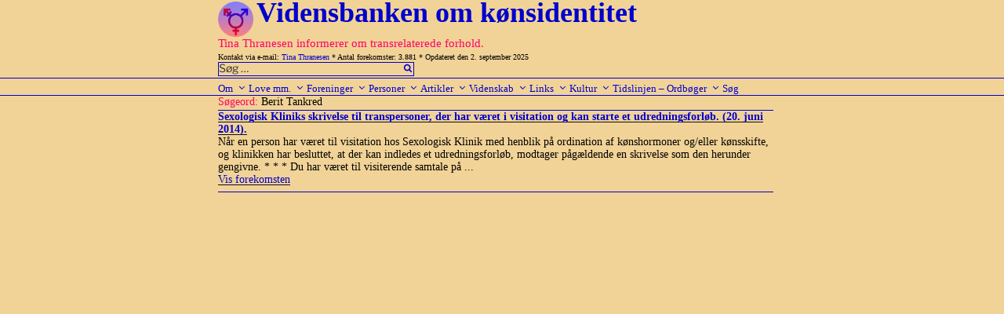

--- FILE ---
content_type: text/html; charset=UTF-8
request_url: https://www.transviden.dk/tag/berit-tankred/
body_size: 37505
content:
<!DOCTYPE html>
<html lang="da-DK" class="no-js no-svg">
<head>
<meta charset="UTF-8">
<meta name="viewport" content="width=device-width, initial-scale=1">
<link rel="profile" href="http://gmpg.org/xfn/11">

<!-- ltp: her inds�ttes javascript -->
<script src="https://usercontent.one/wp/www.transviden.dk/wp-content/themes/twentyseventeen-child/js/sorttable.js"></script>
<script src="https://usercontent.one/wp/www.transviden.dk/wp-content/themes/twentyseventeen-child/js/showOrHide.js"></script>

<script>(function(html){html.className = html.className.replace(/\bno-js\b/,'js')})(document.documentElement);</script>
<title>Berit Tankred &#8211; Vidensbanken om kønsidentitet</title>
<meta name='robots' content='max-image-preview:large' />
<link rel="alternate" type="application/rss+xml" title="Vidensbanken om kønsidentitet &raquo; Feed" href="https://www.transviden.dk/feed/" />
<link rel="alternate" type="application/rss+xml" title="Vidensbanken om kønsidentitet &raquo;-kommentar-feed" href="https://www.transviden.dk/comments/feed/" />
<link rel="alternate" type="application/rss+xml" title="Vidensbanken om kønsidentitet &raquo; Berit Tankred-tag-feed" href="https://www.transviden.dk/tag/berit-tankred/feed/" />
<script>
window._wpemojiSettings = {"baseUrl":"https:\/\/s.w.org\/images\/core\/emoji\/15.0.3\/72x72\/","ext":".png","svgUrl":"https:\/\/s.w.org\/images\/core\/emoji\/15.0.3\/svg\/","svgExt":".svg","source":{"concatemoji":"https:\/\/www.transviden.dk\/wp-includes\/js\/wp-emoji-release.min.js?ver=6.5.7"}};
/*! This file is auto-generated */
!function(i,n){var o,s,e;function c(e){try{var t={supportTests:e,timestamp:(new Date).valueOf()};sessionStorage.setItem(o,JSON.stringify(t))}catch(e){}}function p(e,t,n){e.clearRect(0,0,e.canvas.width,e.canvas.height),e.fillText(t,0,0);var t=new Uint32Array(e.getImageData(0,0,e.canvas.width,e.canvas.height).data),r=(e.clearRect(0,0,e.canvas.width,e.canvas.height),e.fillText(n,0,0),new Uint32Array(e.getImageData(0,0,e.canvas.width,e.canvas.height).data));return t.every(function(e,t){return e===r[t]})}function u(e,t,n){switch(t){case"flag":return n(e,"\ud83c\udff3\ufe0f\u200d\u26a7\ufe0f","\ud83c\udff3\ufe0f\u200b\u26a7\ufe0f")?!1:!n(e,"\ud83c\uddfa\ud83c\uddf3","\ud83c\uddfa\u200b\ud83c\uddf3")&&!n(e,"\ud83c\udff4\udb40\udc67\udb40\udc62\udb40\udc65\udb40\udc6e\udb40\udc67\udb40\udc7f","\ud83c\udff4\u200b\udb40\udc67\u200b\udb40\udc62\u200b\udb40\udc65\u200b\udb40\udc6e\u200b\udb40\udc67\u200b\udb40\udc7f");case"emoji":return!n(e,"\ud83d\udc26\u200d\u2b1b","\ud83d\udc26\u200b\u2b1b")}return!1}function f(e,t,n){var r="undefined"!=typeof WorkerGlobalScope&&self instanceof WorkerGlobalScope?new OffscreenCanvas(300,150):i.createElement("canvas"),a=r.getContext("2d",{willReadFrequently:!0}),o=(a.textBaseline="top",a.font="600 32px Arial",{});return e.forEach(function(e){o[e]=t(a,e,n)}),o}function t(e){var t=i.createElement("script");t.src=e,t.defer=!0,i.head.appendChild(t)}"undefined"!=typeof Promise&&(o="wpEmojiSettingsSupports",s=["flag","emoji"],n.supports={everything:!0,everythingExceptFlag:!0},e=new Promise(function(e){i.addEventListener("DOMContentLoaded",e,{once:!0})}),new Promise(function(t){var n=function(){try{var e=JSON.parse(sessionStorage.getItem(o));if("object"==typeof e&&"number"==typeof e.timestamp&&(new Date).valueOf()<e.timestamp+604800&&"object"==typeof e.supportTests)return e.supportTests}catch(e){}return null}();if(!n){if("undefined"!=typeof Worker&&"undefined"!=typeof OffscreenCanvas&&"undefined"!=typeof URL&&URL.createObjectURL&&"undefined"!=typeof Blob)try{var e="postMessage("+f.toString()+"("+[JSON.stringify(s),u.toString(),p.toString()].join(",")+"));",r=new Blob([e],{type:"text/javascript"}),a=new Worker(URL.createObjectURL(r),{name:"wpTestEmojiSupports"});return void(a.onmessage=function(e){c(n=e.data),a.terminate(),t(n)})}catch(e){}c(n=f(s,u,p))}t(n)}).then(function(e){for(var t in e)n.supports[t]=e[t],n.supports.everything=n.supports.everything&&n.supports[t],"flag"!==t&&(n.supports.everythingExceptFlag=n.supports.everythingExceptFlag&&n.supports[t]);n.supports.everythingExceptFlag=n.supports.everythingExceptFlag&&!n.supports.flag,n.DOMReady=!1,n.readyCallback=function(){n.DOMReady=!0}}).then(function(){return e}).then(function(){var e;n.supports.everything||(n.readyCallback(),(e=n.source||{}).concatemoji?t(e.concatemoji):e.wpemoji&&e.twemoji&&(t(e.twemoji),t(e.wpemoji)))}))}((window,document),window._wpemojiSettings);
</script>
<style id='wp-emoji-styles-inline-css'>

	img.wp-smiley, img.emoji {
		display: inline !important;
		border: none !important;
		box-shadow: none !important;
		height: 1em !important;
		width: 1em !important;
		margin: 0 0.07em !important;
		vertical-align: -0.1em !important;
		background: none !important;
		padding: 0 !important;
	}
</style>
<link rel='stylesheet' id='wp-block-library-css' href='https://www.transviden.dk/wp-includes/css/dist/block-library/style.min.css?ver=6.5.7' media='all' />
<style id='wp-block-library-theme-inline-css'>
.wp-block-audio figcaption{color:#555;font-size:13px;text-align:center}.is-dark-theme .wp-block-audio figcaption{color:#ffffffa6}.wp-block-audio{margin:0 0 1em}.wp-block-code{border:1px solid #ccc;border-radius:4px;font-family:Menlo,Consolas,monaco,monospace;padding:.8em 1em}.wp-block-embed figcaption{color:#555;font-size:13px;text-align:center}.is-dark-theme .wp-block-embed figcaption{color:#ffffffa6}.wp-block-embed{margin:0 0 1em}.blocks-gallery-caption{color:#555;font-size:13px;text-align:center}.is-dark-theme .blocks-gallery-caption{color:#ffffffa6}.wp-block-image figcaption{color:#555;font-size:13px;text-align:center}.is-dark-theme .wp-block-image figcaption{color:#ffffffa6}.wp-block-image{margin:0 0 1em}.wp-block-pullquote{border-bottom:4px solid;border-top:4px solid;color:currentColor;margin-bottom:1.75em}.wp-block-pullquote cite,.wp-block-pullquote footer,.wp-block-pullquote__citation{color:currentColor;font-size:.8125em;font-style:normal;text-transform:uppercase}.wp-block-quote{border-left:.25em solid;margin:0 0 1.75em;padding-left:1em}.wp-block-quote cite,.wp-block-quote footer{color:currentColor;font-size:.8125em;font-style:normal;position:relative}.wp-block-quote.has-text-align-right{border-left:none;border-right:.25em solid;padding-left:0;padding-right:1em}.wp-block-quote.has-text-align-center{border:none;padding-left:0}.wp-block-quote.is-large,.wp-block-quote.is-style-large,.wp-block-quote.is-style-plain{border:none}.wp-block-search .wp-block-search__label{font-weight:700}.wp-block-search__button{border:1px solid #ccc;padding:.375em .625em}:where(.wp-block-group.has-background){padding:1.25em 2.375em}.wp-block-separator.has-css-opacity{opacity:.4}.wp-block-separator{border:none;border-bottom:2px solid;margin-left:auto;margin-right:auto}.wp-block-separator.has-alpha-channel-opacity{opacity:1}.wp-block-separator:not(.is-style-wide):not(.is-style-dots){width:100px}.wp-block-separator.has-background:not(.is-style-dots){border-bottom:none;height:1px}.wp-block-separator.has-background:not(.is-style-wide):not(.is-style-dots){height:2px}.wp-block-table{margin:0 0 1em}.wp-block-table td,.wp-block-table th{word-break:normal}.wp-block-table figcaption{color:#555;font-size:13px;text-align:center}.is-dark-theme .wp-block-table figcaption{color:#ffffffa6}.wp-block-video figcaption{color:#555;font-size:13px;text-align:center}.is-dark-theme .wp-block-video figcaption{color:#ffffffa6}.wp-block-video{margin:0 0 1em}.wp-block-template-part.has-background{margin-bottom:0;margin-top:0;padding:1.25em 2.375em}
</style>
<style id='classic-theme-styles-inline-css'>
/*! This file is auto-generated */
.wp-block-button__link{color:#fff;background-color:#32373c;border-radius:9999px;box-shadow:none;text-decoration:none;padding:calc(.667em + 2px) calc(1.333em + 2px);font-size:1.125em}.wp-block-file__button{background:#32373c;color:#fff;text-decoration:none}
</style>
<style id='global-styles-inline-css'>
body{--wp--preset--color--black: #000000;--wp--preset--color--cyan-bluish-gray: #abb8c3;--wp--preset--color--white: #ffffff;--wp--preset--color--pale-pink: #f78da7;--wp--preset--color--vivid-red: #cf2e2e;--wp--preset--color--luminous-vivid-orange: #ff6900;--wp--preset--color--luminous-vivid-amber: #fcb900;--wp--preset--color--light-green-cyan: #7bdcb5;--wp--preset--color--vivid-green-cyan: #00d084;--wp--preset--color--pale-cyan-blue: #8ed1fc;--wp--preset--color--vivid-cyan-blue: #0693e3;--wp--preset--color--vivid-purple: #9b51e0;--wp--preset--gradient--vivid-cyan-blue-to-vivid-purple: linear-gradient(135deg,rgba(6,147,227,1) 0%,rgb(155,81,224) 100%);--wp--preset--gradient--light-green-cyan-to-vivid-green-cyan: linear-gradient(135deg,rgb(122,220,180) 0%,rgb(0,208,130) 100%);--wp--preset--gradient--luminous-vivid-amber-to-luminous-vivid-orange: linear-gradient(135deg,rgba(252,185,0,1) 0%,rgba(255,105,0,1) 100%);--wp--preset--gradient--luminous-vivid-orange-to-vivid-red: linear-gradient(135deg,rgba(255,105,0,1) 0%,rgb(207,46,46) 100%);--wp--preset--gradient--very-light-gray-to-cyan-bluish-gray: linear-gradient(135deg,rgb(238,238,238) 0%,rgb(169,184,195) 100%);--wp--preset--gradient--cool-to-warm-spectrum: linear-gradient(135deg,rgb(74,234,220) 0%,rgb(151,120,209) 20%,rgb(207,42,186) 40%,rgb(238,44,130) 60%,rgb(251,105,98) 80%,rgb(254,248,76) 100%);--wp--preset--gradient--blush-light-purple: linear-gradient(135deg,rgb(255,206,236) 0%,rgb(152,150,240) 100%);--wp--preset--gradient--blush-bordeaux: linear-gradient(135deg,rgb(254,205,165) 0%,rgb(254,45,45) 50%,rgb(107,0,62) 100%);--wp--preset--gradient--luminous-dusk: linear-gradient(135deg,rgb(255,203,112) 0%,rgb(199,81,192) 50%,rgb(65,88,208) 100%);--wp--preset--gradient--pale-ocean: linear-gradient(135deg,rgb(255,245,203) 0%,rgb(182,227,212) 50%,rgb(51,167,181) 100%);--wp--preset--gradient--electric-grass: linear-gradient(135deg,rgb(202,248,128) 0%,rgb(113,206,126) 100%);--wp--preset--gradient--midnight: linear-gradient(135deg,rgb(2,3,129) 0%,rgb(40,116,252) 100%);--wp--preset--font-size--small: 13px;--wp--preset--font-size--medium: 20px;--wp--preset--font-size--large: 36px;--wp--preset--font-size--x-large: 42px;--wp--preset--spacing--20: 0.44rem;--wp--preset--spacing--30: 0.67rem;--wp--preset--spacing--40: 1rem;--wp--preset--spacing--50: 1.5rem;--wp--preset--spacing--60: 2.25rem;--wp--preset--spacing--70: 3.38rem;--wp--preset--spacing--80: 5.06rem;--wp--preset--shadow--natural: 6px 6px 9px rgba(0, 0, 0, 0.2);--wp--preset--shadow--deep: 12px 12px 50px rgba(0, 0, 0, 0.4);--wp--preset--shadow--sharp: 6px 6px 0px rgba(0, 0, 0, 0.2);--wp--preset--shadow--outlined: 6px 6px 0px -3px rgba(255, 255, 255, 1), 6px 6px rgba(0, 0, 0, 1);--wp--preset--shadow--crisp: 6px 6px 0px rgba(0, 0, 0, 1);}:where(.is-layout-flex){gap: 0.5em;}:where(.is-layout-grid){gap: 0.5em;}body .is-layout-flex{display: flex;}body .is-layout-flex{flex-wrap: wrap;align-items: center;}body .is-layout-flex > *{margin: 0;}body .is-layout-grid{display: grid;}body .is-layout-grid > *{margin: 0;}:where(.wp-block-columns.is-layout-flex){gap: 2em;}:where(.wp-block-columns.is-layout-grid){gap: 2em;}:where(.wp-block-post-template.is-layout-flex){gap: 1.25em;}:where(.wp-block-post-template.is-layout-grid){gap: 1.25em;}.has-black-color{color: var(--wp--preset--color--black) !important;}.has-cyan-bluish-gray-color{color: var(--wp--preset--color--cyan-bluish-gray) !important;}.has-white-color{color: var(--wp--preset--color--white) !important;}.has-pale-pink-color{color: var(--wp--preset--color--pale-pink) !important;}.has-vivid-red-color{color: var(--wp--preset--color--vivid-red) !important;}.has-luminous-vivid-orange-color{color: var(--wp--preset--color--luminous-vivid-orange) !important;}.has-luminous-vivid-amber-color{color: var(--wp--preset--color--luminous-vivid-amber) !important;}.has-light-green-cyan-color{color: var(--wp--preset--color--light-green-cyan) !important;}.has-vivid-green-cyan-color{color: var(--wp--preset--color--vivid-green-cyan) !important;}.has-pale-cyan-blue-color{color: var(--wp--preset--color--pale-cyan-blue) !important;}.has-vivid-cyan-blue-color{color: var(--wp--preset--color--vivid-cyan-blue) !important;}.has-vivid-purple-color{color: var(--wp--preset--color--vivid-purple) !important;}.has-black-background-color{background-color: var(--wp--preset--color--black) !important;}.has-cyan-bluish-gray-background-color{background-color: var(--wp--preset--color--cyan-bluish-gray) !important;}.has-white-background-color{background-color: var(--wp--preset--color--white) !important;}.has-pale-pink-background-color{background-color: var(--wp--preset--color--pale-pink) !important;}.has-vivid-red-background-color{background-color: var(--wp--preset--color--vivid-red) !important;}.has-luminous-vivid-orange-background-color{background-color: var(--wp--preset--color--luminous-vivid-orange) !important;}.has-luminous-vivid-amber-background-color{background-color: var(--wp--preset--color--luminous-vivid-amber) !important;}.has-light-green-cyan-background-color{background-color: var(--wp--preset--color--light-green-cyan) !important;}.has-vivid-green-cyan-background-color{background-color: var(--wp--preset--color--vivid-green-cyan) !important;}.has-pale-cyan-blue-background-color{background-color: var(--wp--preset--color--pale-cyan-blue) !important;}.has-vivid-cyan-blue-background-color{background-color: var(--wp--preset--color--vivid-cyan-blue) !important;}.has-vivid-purple-background-color{background-color: var(--wp--preset--color--vivid-purple) !important;}.has-black-border-color{border-color: var(--wp--preset--color--black) !important;}.has-cyan-bluish-gray-border-color{border-color: var(--wp--preset--color--cyan-bluish-gray) !important;}.has-white-border-color{border-color: var(--wp--preset--color--white) !important;}.has-pale-pink-border-color{border-color: var(--wp--preset--color--pale-pink) !important;}.has-vivid-red-border-color{border-color: var(--wp--preset--color--vivid-red) !important;}.has-luminous-vivid-orange-border-color{border-color: var(--wp--preset--color--luminous-vivid-orange) !important;}.has-luminous-vivid-amber-border-color{border-color: var(--wp--preset--color--luminous-vivid-amber) !important;}.has-light-green-cyan-border-color{border-color: var(--wp--preset--color--light-green-cyan) !important;}.has-vivid-green-cyan-border-color{border-color: var(--wp--preset--color--vivid-green-cyan) !important;}.has-pale-cyan-blue-border-color{border-color: var(--wp--preset--color--pale-cyan-blue) !important;}.has-vivid-cyan-blue-border-color{border-color: var(--wp--preset--color--vivid-cyan-blue) !important;}.has-vivid-purple-border-color{border-color: var(--wp--preset--color--vivid-purple) !important;}.has-vivid-cyan-blue-to-vivid-purple-gradient-background{background: var(--wp--preset--gradient--vivid-cyan-blue-to-vivid-purple) !important;}.has-light-green-cyan-to-vivid-green-cyan-gradient-background{background: var(--wp--preset--gradient--light-green-cyan-to-vivid-green-cyan) !important;}.has-luminous-vivid-amber-to-luminous-vivid-orange-gradient-background{background: var(--wp--preset--gradient--luminous-vivid-amber-to-luminous-vivid-orange) !important;}.has-luminous-vivid-orange-to-vivid-red-gradient-background{background: var(--wp--preset--gradient--luminous-vivid-orange-to-vivid-red) !important;}.has-very-light-gray-to-cyan-bluish-gray-gradient-background{background: var(--wp--preset--gradient--very-light-gray-to-cyan-bluish-gray) !important;}.has-cool-to-warm-spectrum-gradient-background{background: var(--wp--preset--gradient--cool-to-warm-spectrum) !important;}.has-blush-light-purple-gradient-background{background: var(--wp--preset--gradient--blush-light-purple) !important;}.has-blush-bordeaux-gradient-background{background: var(--wp--preset--gradient--blush-bordeaux) !important;}.has-luminous-dusk-gradient-background{background: var(--wp--preset--gradient--luminous-dusk) !important;}.has-pale-ocean-gradient-background{background: var(--wp--preset--gradient--pale-ocean) !important;}.has-electric-grass-gradient-background{background: var(--wp--preset--gradient--electric-grass) !important;}.has-midnight-gradient-background{background: var(--wp--preset--gradient--midnight) !important;}.has-small-font-size{font-size: var(--wp--preset--font-size--small) !important;}.has-medium-font-size{font-size: var(--wp--preset--font-size--medium) !important;}.has-large-font-size{font-size: var(--wp--preset--font-size--large) !important;}.has-x-large-font-size{font-size: var(--wp--preset--font-size--x-large) !important;}
.wp-block-navigation a:where(:not(.wp-element-button)){color: inherit;}
:where(.wp-block-post-template.is-layout-flex){gap: 1.25em;}:where(.wp-block-post-template.is-layout-grid){gap: 1.25em;}
:where(.wp-block-columns.is-layout-flex){gap: 2em;}:where(.wp-block-columns.is-layout-grid){gap: 2em;}
.wp-block-pullquote{font-size: 1.5em;line-height: 1.6;}
</style>
<link rel='stylesheet' id='twentyseventeen-style-css' href='https://usercontent.one/wp/www.transviden.dk/wp-content/themes/twentyseventeen/style.css?ver=6.5.7' media='all' />
<link rel='stylesheet' id='child-style-css' href='https://usercontent.one/wp/www.transviden.dk/wp-content/themes/twentyseventeen-child/style.css?ver=1.0.2' media='all' />
<link rel='stylesheet' id='twentyseventeen-fonts-css' href='https://usercontent.one/wp/www.transviden.dk/wp-content/themes/twentyseventeen/assets/fonts/font-libre-franklin.css?ver=20230328' media='all' />
<link rel='stylesheet' id='twentyseventeen-block-style-css' href='https://usercontent.one/wp/www.transviden.dk/wp-content/themes/twentyseventeen/assets/css/blocks.css?ver=20220912' media='all' />
<!--[if lt IE 9]>
<link rel='stylesheet' id='twentyseventeen-ie8-css' href='https://usercontent.one/wp/www.transviden.dk/wp-content/themes/twentyseventeen/assets/css/ie8.css?ver=20161202' media='all' />
<![endif]-->
<!--[if lt IE 9]>
<script src="https://usercontent.one/wp/www.transviden.dk/wp-content/themes/twentyseventeen/assets/js/html5.js?ver=20161020" id="html5-js"></script>
<![endif]-->
<script src="https://www.transviden.dk/wp-includes/js/jquery/jquery.min.js?ver=3.7.1" id="jquery-core-js"></script>
<script src="https://www.transviden.dk/wp-includes/js/jquery/jquery-migrate.min.js?ver=3.4.1" id="jquery-migrate-js"></script>
<link rel="https://api.w.org/" href="https://www.transviden.dk/wp-json/" /><link rel="alternate" type="application/json" href="https://www.transviden.dk/wp-json/wp/v2/tags/2088" /><link rel="EditURI" type="application/rsd+xml" title="RSD" href="https://www.transviden.dk/xmlrpc.php?rsd" />
<meta name="generator" content="WordPress 6.5.7" />
<style>[class*=" icon-oc-"],[class^=icon-oc-]{speak:none;font-style:normal;font-weight:400;font-variant:normal;text-transform:none;line-height:1;-webkit-font-smoothing:antialiased;-moz-osx-font-smoothing:grayscale}.icon-oc-one-com-white-32px-fill:before{content:"901"}.icon-oc-one-com:before{content:"900"}#one-com-icon,.toplevel_page_onecom-wp .wp-menu-image{speak:none;display:flex;align-items:center;justify-content:center;text-transform:none;line-height:1;-webkit-font-smoothing:antialiased;-moz-osx-font-smoothing:grayscale}.onecom-wp-admin-bar-item>a,.toplevel_page_onecom-wp>.wp-menu-name{font-size:16px;font-weight:400;line-height:1}.toplevel_page_onecom-wp>.wp-menu-name img{width:69px;height:9px;}.wp-submenu-wrap.wp-submenu>.wp-submenu-head>img{width:88px;height:auto}.onecom-wp-admin-bar-item>a img{height:7px!important}.onecom-wp-admin-bar-item>a img,.toplevel_page_onecom-wp>.wp-menu-name img{opacity:.8}.onecom-wp-admin-bar-item.hover>a img,.toplevel_page_onecom-wp.wp-has-current-submenu>.wp-menu-name img,li.opensub>a.toplevel_page_onecom-wp>.wp-menu-name img{opacity:1}#one-com-icon:before,.onecom-wp-admin-bar-item>a:before,.toplevel_page_onecom-wp>.wp-menu-image:before{content:'';position:static!important;background-color:rgba(240,245,250,.4);border-radius:102px;width:18px;height:18px;padding:0!important}.onecom-wp-admin-bar-item>a:before{width:14px;height:14px}.onecom-wp-admin-bar-item.hover>a:before,.toplevel_page_onecom-wp.opensub>a>.wp-menu-image:before,.toplevel_page_onecom-wp.wp-has-current-submenu>.wp-menu-image:before{background-color:#76b82a}.onecom-wp-admin-bar-item>a{display:inline-flex!important;align-items:center;justify-content:center}#one-com-logo-wrapper{font-size:4em}#one-com-icon{vertical-align:middle}.imagify-welcome{display:none !important;}</style><link rel="icon" href="https://usercontent.one/wp/www.transviden.dk/wp-content/uploads/cropped-vb-1-2-32x32.png" sizes="32x32" />
<link rel="icon" href="https://usercontent.one/wp/www.transviden.dk/wp-content/uploads/cropped-vb-1-2-192x192.png" sizes="192x192" />
<link rel="apple-touch-icon" href="https://usercontent.one/wp/www.transviden.dk/wp-content/uploads/cropped-vb-1-2-180x180.png" />
<meta name="msapplication-TileImage" content="https://usercontent.one/wp/www.transviden.dk/wp-content/uploads/cropped-vb-1-2-270x270.png" />
</head>

<body class="archive tag tag-berit-tankred tag-2088 wp-custom-logo wp-embed-responsive group-blog hfeed page-one-column colors-light">
<div id="page" class="site">
    
    <!--<p style="background:cyan">[Begin] header.php</p>-->
    
    <a class="skip-link screen-reader-text" href="#content">Videre til indhold</a>

    <header id="masthead" class="site-header" role="banner">

                <div class="custom-header">
            <div class="site-branding">
	<div class="wrap">
            

            <a href="https://www.transviden.dk/" class="custom-logo-link" rel="home"><img width="250" height="250" src="https://usercontent.one/wp/www.transviden.dk/wp-content/uploads/cropped-vb-1-1.png" class="custom-logo" alt="Vidensbanken om kønsidentitet" decoding="async" fetchpriority="high" srcset="https://usercontent.one/wp/www.transviden.dk/wp-content/uploads/cropped-vb-1-1.png 250w, https://usercontent.one/wp/www.transviden.dk/wp-content/uploads/cropped-vb-1-1-100x100.png 100w, https://usercontent.one/wp/www.transviden.dk/wp-content/uploads/cropped-vb-1-1-200x200.png 200w" sizes="(max-width: 767px) 89vw, (max-width: 1000px) 54vw, (max-width: 1071px) 543px, 580px" /></a>
            <div class="site-branding-text">
                                    <p class="site-title"><a href="https://www.transviden.dk/" rel="home">Vidensbanken om kønsidentitet</a></p>
                            </div><!-- .site-branding-text -->
<!--<p style="background:cyan">[Debug] site-branding.php</p>-->
                            
            <div class="site-branding-text">
                                        <p class="site-description">Tina Thranesen informerer om transrelaterede forhold.</p>
                

            </div>
    <!-- .site-branding-text -->
            
                        
            <p style="font-size: 10px; margin-bottom: 0px;">
                Kontakt via e-mail: <a href="mailto:tina@thranesen.dk">Tina Thranesen</a>
                * Antal forekomster: 3.881 
                * Opdateret den 2. september 2025            </p>
                        <!--<div style="position: absolute; top: 20px; right: 172px;">-->
                <!--<span class="search-form">-->
                    <span class="search-form">

<form role="search" method="get" class="search-form" action="https://www.transviden.dk/">
        <input type="search" id="search-form-69717116d6834" class="search-field" placeholder="Søg &hellip;" value="" name="s" />
        <button type="submit" class="search-submit"><svg class="icon icon-search" aria-hidden="true" role="img"> <use href="#icon-search" xlink:href="#icon-search"></use> </svg></button>

</form>
                                    
                    <!--<a href="/?s=" >Avanceret s&oslash;gning</a>-->
                <!--</span>-->
            <!--</div>-->
                

            
	</div><!-- .wrap -->
</div><!-- .site-branding -->
        </div><!-- .custom-header -->



                    <div class="navigation-top">
                <div class="wrap">
                    <nav id="site-navigation" class="main-navigation" aria-label="Topmenu">
	<button class="menu-toggle" aria-controls="top-menu" aria-expanded="false">
		<svg class="icon icon-bars" aria-hidden="true" role="img"> <use href="#icon-bars" xlink:href="#icon-bars"></use> </svg><svg class="icon icon-close" aria-hidden="true" role="img"> <use href="#icon-close" xlink:href="#icon-close"></use> </svg>Menu	</button>

	<div class="menu-menu-container"><ul id="top-menu" class="menu"><li id="menu-item-12478" class="menu-item menu-item-type-taxonomy menu-item-object-category menu-item-has-children menu-item-12478"><a title="Om Vidensbanken" href="https://www.transviden.dk/category/om/">Om<svg class="icon icon-angle-down" aria-hidden="true" role="img"> <use href="#icon-angle-down" xlink:href="#icon-angle-down"></use> </svg></a>
<ul class="sub-menu">
	<li id="menu-item-23709" class="menu-item menu-item-type-custom menu-item-object-custom menu-item-23709"><a href="http://www.transviden.dk/forord/">Forord</a></li>
	<li id="menu-item-12483" class="menu-item menu-item-type-taxonomy menu-item-object-category menu-item-12483"><a title="Fødselsdagsartikler" href="https://www.transviden.dk/category/om/foedselsdagsartikler/">Fødselsdagsartikler</a></li>
	<li id="menu-item-12481" class="menu-item menu-item-type-taxonomy menu-item-object-category menu-item-12481"><a title="Information fra Tina Thranesen" href="https://www.transviden.dk/category/om/info-tt/">Information fra Tina Thranesen</a></li>
	<li id="menu-item-27625" class="menu-item menu-item-type-taxonomy menu-item-object-category menu-item-27625"><a href="https://www.transviden.dk/category/om/tts/">Tina Thranesens skrivelser</a></li>
	<li id="menu-item-30086" class="menu-item menu-item-type-taxonomy menu-item-object-category menu-item-30086"><a href="https://www.transviden.dk/category/om/tto/">Tina Thranesens oversættelser</a></li>
	<li id="menu-item-23710" class="menu-item menu-item-type-custom menu-item-object-custom menu-item-23710"><a href="http://www.transviden.dk/logobeskrivelse/">Logobeskrivelse</a></li>
	<li id="menu-item-23711" class="menu-item menu-item-type-custom menu-item-object-custom menu-item-23711"><a href="http://www.transviden.dk/ophavsret/">Ophavsret</a></li>
	<li id="menu-item-23714" class="menu-item menu-item-type-custom menu-item-object-custom menu-item-23714"><a href="http://www.transviden.dk/maanedsoversigt/">Månedsoversigt</a></li>
	<li id="menu-item-23712" class="menu-item menu-item-type-custom menu-item-object-custom menu-item-23712"><a href="http://www.transviden.dk/site-map/">Site map</a></li>
	<li id="menu-item-23715" class="menu-item menu-item-type-custom menu-item-object-custom menu-item-23715"><a href="http://www.transviden.dk/soegeord/">Søgeordsoversigt</a></li>
	<li id="menu-item-23713" class="menu-item menu-item-type-custom menu-item-object-custom menu-item-23713"><a href="http://www.transviden.dk/indhold-funktion/">Vejl. om indhold og funktion</a></li>
</ul>
</li>
<li id="menu-item-32225" class="menu-item menu-item-type-taxonomy menu-item-object-category menu-item-has-children menu-item-32225"><a href="https://www.transviden.dk/category/love/">Love mm.<svg class="icon icon-angle-down" aria-hidden="true" role="img"> <use href="#icon-angle-down" xlink:href="#icon-angle-down"></use> </svg></a>
<ul class="sub-menu">
	<li id="menu-item-32226" class="menu-item menu-item-type-taxonomy menu-item-object-category menu-item-has-children menu-item-32226"><a href="https://www.transviden.dk/category/love/folketinget/">Folketinget/Regeringen<svg class="icon icon-angle-down" aria-hidden="true" role="img"> <use href="#icon-angle-down" xlink:href="#icon-angle-down"></use> </svg></a>
	<ul class="sub-menu">
		<li id="menu-item-32242" class="menu-item menu-item-type-taxonomy menu-item-object-category menu-item-has-children menu-item-32242"><a href="https://www.transviden.dk/category/love/folketinget/lovforslag/">Lovforslag<svg class="icon icon-angle-down" aria-hidden="true" role="img"> <use href="#icon-angle-down" xlink:href="#icon-angle-down"></use> </svg></a>
		<ul class="sub-menu">
			<li id="menu-item-33266" class="menu-item menu-item-type-taxonomy menu-item-object-category menu-item-33266"><a href="https://www.transviden.dk/category/love/folketinget/lovforslag/gym-udd/">L 101 2023 Gymnasiale uddan</a></li>
			<li id="menu-item-33868" class="menu-item menu-item-type-taxonomy menu-item-object-category menu-item-33868"><a href="https://www.transviden.dk/category/love/folketinget/lovforslag/l-65-2023/">L 65 Finanslov 2023</a></li>
			<li id="menu-item-32256" class="menu-item menu-item-type-taxonomy menu-item-object-category menu-item-32256"><a href="https://www.transviden.dk/category/love/folketinget/lovforslag/cpr-u-18/">Jur. kønsskifte u. 18 år</a></li>
			<li id="menu-item-32257" class="menu-item menu-item-type-taxonomy menu-item-object-category menu-item-32257"><a href="https://www.transviden.dk/category/love/folketinget/lovforslag/l-18-2020-2021-beskyt/">L 18 2020-2021-Beskyttelsesl.</a></li>
			<li id="menu-item-32259" class="menu-item menu-item-type-taxonomy menu-item-object-category menu-item-32259"><a href="https://www.transviden.dk/category/love/folketinget/lovforslag/l-154-2021/">L 154-2021 Handicap ind i sl</a></li>
			<li id="menu-item-32260" class="menu-item menu-item-type-taxonomy menu-item-object-category menu-item-32260"><a href="https://www.transviden.dk/category/love/folketinget/lovforslag/l-65-2021/">L 65 2021 Forældre og navne</a></li>
			<li id="menu-item-32261" class="menu-item menu-item-type-taxonomy menu-item-object-category menu-item-32261"><a href="https://www.transviden.dk/category/love/folketinget/lovforslag/navnelov-mfl/">L 183 Navnelov m.fl. 2019</a></li>
			<li id="menu-item-32262" class="menu-item menu-item-type-taxonomy menu-item-object-category menu-item-32262"><a href="https://www.transviden.dk/category/love/folketinget/lovforslag/l-90-91-2018/">L 90+91-2018 Familie Ægteskab</a></li>
			<li id="menu-item-32263" class="menu-item menu-item-type-taxonomy menu-item-object-category menu-item-32263"><a href="https://www.transviden.dk/category/love/folketinget/lovforslag/l-60-2017/">L 60-2017 Kastration</a></li>
			<li id="menu-item-32264" class="menu-item menu-item-type-taxonomy menu-item-object-category menu-item-32264"><a href="https://www.transviden.dk/category/love/folketinget/lovforslag/l-55-2016/">L 55-2016 Legitimationsskort</a></li>
			<li id="menu-item-32265" class="menu-item menu-item-type-taxonomy menu-item-object-category menu-item-32265"><a href="https://www.transviden.dk/category/love/folketinget/lovforslag/l-28-2015/">L 28-2015 Ligebeh.nævnet</a></li>
			<li id="menu-item-32266" class="menu-item menu-item-type-taxonomy menu-item-object-category menu-item-32266"><a href="https://www.transviden.dk/category/love/folketinget/lovforslag/2015-ligebeh-naevnet/">2015 Lov om ligebeh.nævnet</a></li>
			<li id="menu-item-32267" class="menu-item menu-item-type-taxonomy menu-item-object-category menu-item-32267"><a href="https://www.transviden.dk/category/love/folketinget/lovforslag/l-189-2014/">L 189-2014-Sundhedslov</a></li>
			<li id="menu-item-32268" class="menu-item menu-item-type-taxonomy menu-item-object-category menu-item-32268"><a href="https://www.transviden.dk/category/love/folketinget/lovforslag/l-182-2014/">L 182-2014-Juridisk kønsskifte</a></li>
			<li id="menu-item-32269" class="menu-item menu-item-type-taxonomy menu-item-object-category menu-item-32269"><a href="https://www.transviden.dk/category/love/folketinget/lovforslag/l-76-2013-straffelov/">L 76 2013 Straffelov</a></li>
			<li id="menu-item-32270" class="menu-item menu-item-type-taxonomy menu-item-object-category menu-item-32270"><a href="https://www.transviden.dk/category/love/folketinget/lovforslag/l-154/">L 154-2012-Etablering IMR</a></li>
			<li id="menu-item-32271" class="menu-item menu-item-type-taxonomy menu-item-object-category menu-item-32271"><a href="https://www.transviden.dk/category/love/folketinget/lovforslag/l-119/">L 119-2012-Ligebeh.nævnet</a></li>
			<li id="menu-item-32272" class="menu-item menu-item-type-taxonomy menu-item-object-category menu-item-32272"><a href="https://www.transviden.dk/category/love/folketinget/lovforslag/l-106/">L 106-2012-Ægteskab</a></li>
			<li id="menu-item-32273" class="menu-item menu-item-type-taxonomy menu-item-object-category menu-item-32273"><a href="https://www.transviden.dk/category/love/folketinget/lovforslag/l-105/">L 105-2012-Vie homoseksuelle</a></li>
			<li id="menu-item-32274" class="menu-item menu-item-type-taxonomy menu-item-object-category menu-item-32274"><a href="https://www.transviden.dk/category/love/folketinget/lovforslag/l-130/">L 130-2010-Klage erstatning</a></li>
			<li id="menu-item-32275" class="menu-item menu-item-type-taxonomy menu-item-object-category menu-item-32275"><a href="https://www.transviden.dk/category/love/folketinget/lovforslag/l-123/">L 123-2010-Ægteskab</a></li>
			<li id="menu-item-32276" class="menu-item menu-item-type-taxonomy menu-item-object-category menu-item-32276"><a href="https://www.transviden.dk/category/love/folketinget/lovforslag/l-86/">L 86-2010-IMR&#8217;s kompetence</a></li>
			<li id="menu-item-32277" class="menu-item menu-item-type-taxonomy menu-item-object-category menu-item-32277"><a href="https://www.transviden.dk/category/love/folketinget/lovforslag/l-107/">L 107-2009-Navnelov</a></li>
			<li id="menu-item-32278" class="menu-item menu-item-type-taxonomy menu-item-object-category menu-item-32278"><a href="https://www.transviden.dk/category/love/folketinget/lovforslag/l-54/">L 54-2009-Sundhedslov</a></li>
			<li id="menu-item-32279" class="menu-item menu-item-type-taxonomy menu-item-object-category menu-item-32279"><a href="https://www.transviden.dk/category/love/folketinget/lovforslag/l-67-aegteskab/">L 67. 2008. Ægteskab</a></li>
			<li id="menu-item-32280" class="menu-item menu-item-type-taxonomy menu-item-object-category menu-item-32280"><a href="https://www.transviden.dk/category/love/folketinget/lovforslag/l-74/">L 74. 2005. Sundhedslov</a></li>
			<li id="menu-item-32281" class="menu-item menu-item-type-taxonomy menu-item-object-category menu-item-32281"><a href="https://www.transviden.dk/category/love/folketinget/lovforslag/l-27-lovforslag/">L 27. 2005. Navnelov</a></li>
			<li id="menu-item-32282" class="menu-item menu-item-type-taxonomy menu-item-object-category menu-item-32282"><a href="https://www.transviden.dk/category/love/folketinget/lovforslag/l-152-navnelov/">L 152. 2004. Navnelov</a></li>
			<li id="menu-item-32883" class="menu-item menu-item-type-taxonomy menu-item-object-category menu-item-32883"><a href="https://www.transviden.dk/category/love/folketinget/lovforslag/l-64-2002/">L 64 2002 Om sygehus Frit valg</a></li>
		</ul>
</li>
		<li id="menu-item-32246" class="menu-item menu-item-type-taxonomy menu-item-object-category menu-item-has-children menu-item-32246"><a href="https://www.transviden.dk/category/love/folketinget/beslutningsforslag/">Beslutningsforslag<svg class="icon icon-angle-down" aria-hidden="true" role="img"> <use href="#icon-angle-down" xlink:href="#icon-angle-down"></use> </svg></a>
		<ul class="sub-menu">
			<li id="menu-item-33412" class="menu-item menu-item-type-taxonomy menu-item-object-category menu-item-33412"><a href="https://www.transviden.dk/category/love/folketinget/beslutningsforslag/b-62-2023/">B 62-2023 Forbud kønsskift børn</a></li>
			<li id="menu-item-32283" class="menu-item menu-item-type-taxonomy menu-item-object-category menu-item-32283"><a href="https://www.transviden.dk/category/love/folketinget/beslutningsforslag/b-10-2021-hadforbrydelser/">B 10 2021 Hadforbrydelser</a></li>
			<li id="menu-item-32284" class="menu-item menu-item-type-taxonomy menu-item-object-category menu-item-32284"><a href="https://www.transviden.dk/category/love/folketinget/beslutningsforslag/b-174-2021/">B 174 Jur. kønsskifte u. 18 år</a></li>
			<li id="menu-item-32285" class="menu-item menu-item-type-taxonomy menu-item-object-category menu-item-32285"><a href="https://www.transviden.dk/category/love/folketinget/beslutningsforslag/b-80-jur-koensskifte-u-18/">B 80-2020. Jur. kønsskifte u. 18 år</a></li>
			<li id="menu-item-32286" class="menu-item menu-item-type-taxonomy menu-item-object-category menu-item-32286"><a href="https://www.transviden.dk/category/love/folketinget/beslutningsforslag/b-61-2020/">B 61-2020. Omvendelsesterapi</a></li>
			<li id="menu-item-32287" class="menu-item menu-item-type-taxonomy menu-item-object-category menu-item-32287"><a href="https://www.transviden.dk/category/love/folketinget/beslutningsforslag/b-117-2020/">B 117 2020 Ophæve sl. § 266 b</a></li>
			<li id="menu-item-32289" class="menu-item menu-item-type-taxonomy menu-item-object-category menu-item-32289"><a href="https://www.transviden.dk/category/love/folketinget/beslutningsforslag/b40-2019/">B 40 2019 Navneskift</a></li>
			<li id="menu-item-32290" class="menu-item menu-item-type-taxonomy menu-item-object-category menu-item-32290"><a href="https://www.transviden.dk/category/love/folketinget/beslutningsforslag/b-120-2019/">B 120-2019 Krisecenter</a></li>
			<li id="menu-item-32291" class="menu-item menu-item-type-taxonomy menu-item-object-category menu-item-32291"><a href="https://www.transviden.dk/category/love/folketinget/beslutningsforslag/b-87-2019/">B 87 2019 Undervisning</a></li>
			<li id="menu-item-32292" class="menu-item menu-item-type-taxonomy menu-item-object-category menu-item-32292"><a href="https://www.transviden.dk/category/love/folketinget/beslutningsforslag/b77-2019/">B 77-2019 Køn mm straffelov</a></li>
			<li id="menu-item-32293" class="menu-item menu-item-type-taxonomy menu-item-object-category menu-item-32293"><a href="https://www.transviden.dk/category/love/folketinget/beslutningsforslag/b-119-2017/">B 119 2017 Køn i børneloven</a></li>
			<li id="menu-item-32288" class="menu-item menu-item-type-taxonomy menu-item-object-category menu-item-32288"><a href="https://www.transviden.dk/category/love/folketinget/beslutningsforslag/b-117-2017/">B 117 2017 Kønsneutrale cpr-nr</a></li>
			<li id="menu-item-32294" class="menu-item menu-item-type-taxonomy menu-item-object-category menu-item-32294"><a href="https://www.transviden.dk/category/love/folketinget/beslutningsforslag/f-48-2017/">F 48 2017 Vejl &#8211; Transkønnede</a></li>
			<li id="menu-item-32295" class="menu-item menu-item-type-taxonomy menu-item-object-category menu-item-32295"><a href="https://www.transviden.dk/category/love/folketinget/beslutningsforslag/b-128-2016/">B 128 2016 Diskrimination</a></li>
			<li id="menu-item-32296" class="menu-item menu-item-type-taxonomy menu-item-object-category menu-item-32296"><a href="https://www.transviden.dk/category/love/folketinget/beslutningsforslag/b-31-2015/">B 31 Legitimationskort</a></li>
			<li id="menu-item-32297" class="menu-item menu-item-type-taxonomy menu-item-object-category menu-item-32297"><a href="https://www.transviden.dk/category/love/folketinget/beslutningsforslag/b-7-2015/">B 7-2015 Transseksualisme</a></li>
			<li id="menu-item-32298" class="menu-item menu-item-type-taxonomy menu-item-object-category menu-item-32298"><a href="https://www.transviden.dk/category/love/folketinget/beslutningsforslag/b-111-2015/">B 111-2015 Legitimationskort</a></li>
			<li id="menu-item-32299" class="menu-item menu-item-type-taxonomy menu-item-object-category menu-item-32299"><a href="https://www.transviden.dk/category/love/folketinget/beslutningsforslag/b-69-2015/">B 69-2015 Transseksualisme</a></li>
			<li id="menu-item-32300" class="menu-item menu-item-type-taxonomy menu-item-object-category menu-item-32300"><a href="https://www.transviden.dk/category/love/folketinget/beslutningsforslag/b-36-2014/">B 36-2014 Beslutningsforslag</a></li>
			<li id="menu-item-32301" class="menu-item menu-item-type-taxonomy menu-item-object-category menu-item-32301"><a href="https://www.transviden.dk/category/love/folketinget/beslutningsforslag/b-108-2014-ligebehandlingsnaevnet/">B 108-2014-Ligebeh.-nævnet</a></li>
			<li id="menu-item-32302" class="menu-item menu-item-type-taxonomy menu-item-object-category menu-item-32302"><a href="https://www.transviden.dk/category/love/folketinget/beslutningsforslag/b-85-2014-transbehandling/">B 85 &#8211; 2014 Transbehandling</a></li>
			<li id="menu-item-32303" class="menu-item menu-item-type-taxonomy menu-item-object-category menu-item-32303"><a href="https://www.transviden.dk/category/love/folketinget/beslutningsforslag/b-120-2013-ratificere-konvention-om-vold/">B 120-2013-Voldskonvent.</a></li>
			<li id="menu-item-32304" class="menu-item menu-item-type-taxonomy menu-item-object-category menu-item-32304"><a href="https://www.transviden.dk/category/love/folketinget/beslutningsforslag/b-116-2013/">B 116-2013 Fjerne transkøn</a></li>
			<li id="menu-item-32305" class="menu-item menu-item-type-taxonomy menu-item-object-category menu-item-32305"><a href="https://www.transviden.dk/category/love/folketinget/beslutningsforslag/b-129/">B 129-2011-Hadforbrydelser</a></li>
			<li id="menu-item-32306" class="menu-item menu-item-type-taxonomy menu-item-object-category menu-item-32306"><a href="https://www.transviden.dk/category/love/folketinget/beslutningsforslag/b-168/">B 168-2010-Transrettighed</a></li>
			<li id="menu-item-32307" class="menu-item menu-item-type-taxonomy menu-item-object-category menu-item-32307"><a href="https://www.transviden.dk/category/love/folketinget/beslutningsforslag/b-123/">B 123-2010-Vie homoseksuelle</a></li>
			<li id="menu-item-32308" class="menu-item menu-item-type-taxonomy menu-item-object-category menu-item-32308"><a href="https://www.transviden.dk/category/love/folketinget/beslutningsforslag/b-122/">B 122-2010-Ægteskab</a></li>
			<li id="menu-item-32309" class="menu-item menu-item-type-taxonomy menu-item-object-category menu-item-32309"><a href="https://www.transviden.dk/category/love/folketinget/beslutningsforslag/b-56/">B 56-2009-Ægteskab</a></li>
			<li id="menu-item-32310" class="menu-item menu-item-type-taxonomy menu-item-object-category menu-item-32310"><a href="https://www.transviden.dk/category/love/folketinget/beslutningsforslag/b-50/">B 50-2009-Hadforbrydelser</a></li>
			<li id="menu-item-32311" class="menu-item menu-item-type-taxonomy menu-item-object-category menu-item-32311"><a href="https://www.transviden.dk/category/love/folketinget/beslutningsforslag/b-114/">B 114-2009-Ligestil.-udv.</a></li>
			<li id="menu-item-32312" class="menu-item menu-item-type-taxonomy menu-item-object-category menu-item-32312"><a href="https://www.transviden.dk/category/love/folketinget/beslutningsforslag/b-65/">B 65-2008-Transrettigheder</a></li>
			<li id="menu-item-32313" class="menu-item menu-item-type-taxonomy menu-item-object-category menu-item-32313"><a href="https://www.transviden.dk/category/love/folketinget/beslutningsforslag/b-142/">B 142-2007-Transrettighed</a></li>
			<li id="menu-item-32314" class="menu-item menu-item-type-taxonomy menu-item-object-category menu-item-32314"><a href="https://www.transviden.dk/category/love/folketinget/beslutningsforslag/b-76-2007/">B 76-2007-Ægteskab</a></li>
		</ul>
</li>
		<li id="menu-item-32247" class="menu-item menu-item-type-taxonomy menu-item-object-category menu-item-32247"><a href="https://www.transviden.dk/category/love/folketinget/borgerforslag/">Borgerforslag</a></li>
		<li id="menu-item-32248" class="menu-item menu-item-type-taxonomy menu-item-object-category menu-item-has-children menu-item-32248"><a href="https://www.transviden.dk/category/love/folketinget/ministerielle-forslag/">Ministerielle forslag<svg class="icon icon-angle-down" aria-hidden="true" role="img"> <use href="#icon-angle-down" xlink:href="#icon-angle-down"></use> </svg></a>
		<ul class="sub-menu">
			<li id="menu-item-35717" class="menu-item menu-item-type-taxonomy menu-item-object-category menu-item-35717"><a href="https://www.transviden.dk/category/love/folketinget/ministerielle-forslag/frit-sygehusvalg-hoering-2023/">Frit sygehusvalg. Høring. 2023</a></li>
			<li id="menu-item-32354" class="menu-item menu-item-type-taxonomy menu-item-object-category menu-item-32354"><a href="https://www.transviden.dk/category/love/folketinget/ministerielle-forslag/pasbkg-2021/">Pasbekendtgørelse 2021</a></li>
			<li id="menu-item-32355" class="menu-item menu-item-type-taxonomy menu-item-object-category menu-item-32355"><a href="https://www.transviden.dk/category/love/folketinget/ministerielle-forslag/eksamensbev-2018/">Eksamensbeviser 2018</a></li>
			<li id="menu-item-32356" class="menu-item menu-item-type-taxonomy menu-item-object-category menu-item-32356"><a href="https://www.transviden.dk/category/love/folketinget/ministerielle-forslag/sats2018/">Satspuljemidler jan. 2018</a></li>
			<li id="menu-item-32357" class="menu-item menu-item-type-taxonomy menu-item-object-category menu-item-32357"><a href="https://www.transviden.dk/category/love/folketinget/ministerielle-forslag/kastrationsbkg-2018/">Kastrationsbekendtg 2018</a></li>
			<li id="menu-item-32358" class="menu-item menu-item-type-taxonomy menu-item-object-category menu-item-32358"><a href="https://www.transviden.dk/category/love/folketinget/ministerielle-forslag/sst-vejl-k-beh-2016/">SST Vejl Kønsmodif. beh. 2016</a></li>
			<li id="menu-item-32359" class="menu-item menu-item-type-taxonomy menu-item-object-category menu-item-32359"><a href="https://www.transviden.dk/category/love/folketinget/ministerielle-forslag/sum20160704/">SUM bkg om bla ventetid 2016</a></li>
			<li id="menu-item-32360" class="menu-item menu-item-type-taxonomy menu-item-object-category menu-item-32360"><a href="https://www.transviden.dk/category/love/folketinget/ministerielle-forslag/pasbkg-214/">Pasbekendtgørelse 2014</a></li>
			<li id="menu-item-32361" class="menu-item menu-item-type-taxonomy menu-item-object-category menu-item-32361"><a href="https://www.transviden.dk/category/love/folketinget/ministerielle-forslag/sst-vejl-k-beh-2016/">SST Vejl Kønsmodif. beh. 2016</a></li>
			<li id="menu-item-32362" class="menu-item menu-item-type-taxonomy menu-item-object-category menu-item-32362"><a href="https://www.transviden.dk/category/love/folketinget/ministerielle-forslag/sst-bkg-kastration-2014/">SST om kastrationsbkg 2014</a></li>
			<li id="menu-item-32363" class="menu-item menu-item-type-taxonomy menu-item-object-category menu-item-32363"><a href="https://www.transviden.dk/category/love/folketinget/ministerielle-forslag/sst-om-vejl-udredn-mm-2014/">SST om vejl. udredn. mm. 2014</a></li>
			<li id="menu-item-32365" class="menu-item menu-item-type-taxonomy menu-item-object-category menu-item-32365"><a href="https://www.transviden.dk/category/love/folketinget/ministerielle-forslag/specialeplanlaegning-2014/">Specialeplanlægning 2014</a></li>
			<li id="menu-item-32364" class="menu-item menu-item-type-taxonomy menu-item-object-category menu-item-32364"><a href="https://www.transviden.dk/category/love/folketinget/ministerielle-forslag/specialeplanlaegning-2010/">Specialeplanlægning 2010</a></li>
			<li id="menu-item-32367" class="menu-item menu-item-type-taxonomy menu-item-object-category menu-item-32367"><a href="https://www.transviden.dk/category/love/folketinget/ministerielle-forslag/pasbkt-2011/">Pasbekendtgørelse 2011</a></li>
			<li id="menu-item-32366" class="menu-item menu-item-type-taxonomy menu-item-object-category menu-item-32366"><a href="https://www.transviden.dk/category/love/folketinget/ministerielle-forslag/pasbkg-2010/">Pasbekendtgørelse 2010</a></li>
			<li id="menu-item-32368" class="menu-item menu-item-type-taxonomy menu-item-object-category menu-item-32368"><a href="https://www.transviden.dk/category/love/folketinget/ministerielle-forslag/specialeplanlaegning-2010/">Specialeplanlægning 2010</a></li>
			<li id="menu-item-32369" class="menu-item menu-item-type-taxonomy menu-item-object-category menu-item-32369"><a href="https://www.transviden.dk/category/love/folketinget/ministerielle-forslag/pasbkg-2008/">Pasbekendtgørelse 2008</a></li>
			<li id="menu-item-32370" class="menu-item menu-item-type-taxonomy menu-item-object-category menu-item-32370"><a href="https://www.transviden.dk/category/love/folketinget/ministerielle-forslag/kastrationsvejl-2006/">Kastrationsvejl. 2006</a></li>
		</ul>
</li>
		<li id="menu-item-32249" class="menu-item menu-item-type-taxonomy menu-item-object-category menu-item-has-children menu-item-32249"><a href="https://www.transviden.dk/category/love/folketinget/sporgsmal-til-ministre/">Spørgsmål til ministre<svg class="icon icon-angle-down" aria-hidden="true" role="img"> <use href="#icon-angle-down" xlink:href="#icon-angle-down"></use> </svg></a>
		<ul class="sub-menu">
			<li id="menu-item-32371" class="menu-item menu-item-type-taxonomy menu-item-object-category menu-item-32371"><a href="https://www.transviden.dk/category/love/folketinget/sporgsmal-til-ministre/asyl-flygtninge/">Asyl – flygtninge</a></li>
			<li id="menu-item-32372" class="menu-item menu-item-type-taxonomy menu-item-object-category menu-item-32372"><a href="https://www.transviden.dk/category/love/folketinget/sporgsmal-til-ministre/behandling/">Behandling</a></li>
			<li id="menu-item-32373" class="menu-item menu-item-type-taxonomy menu-item-object-category menu-item-32373"><a href="https://www.transviden.dk/category/love/folketinget/sporgsmal-til-ministre/forskelsbehandling/">Forskelsbehandling</a></li>
			<li id="menu-item-32374" class="menu-item menu-item-type-taxonomy menu-item-object-category menu-item-32374"><a href="https://www.transviden.dk/category/artikler/hadforbrydelser-artikler/">Hadforbrydelser</a></li>
			<li id="menu-item-32375" class="menu-item menu-item-type-taxonomy menu-item-object-category menu-item-32375"><a href="https://www.transviden.dk/category/artikler/interkoen/">Interkøn</a></li>
			<li id="menu-item-32376" class="menu-item menu-item-type-taxonomy menu-item-object-category menu-item-32376"><a href="https://www.transviden.dk/category/love/folketinget/sporgsmal-til-ministre/koensskifte-spgsm/">Kønsskifte spgsm.</a></li>
			<li id="menu-item-32377" class="menu-item menu-item-type-taxonomy menu-item-object-category menu-item-32377"><a href="https://www.transviden.dk/category/love/folketinget/sporgsmal-til-ministre/ligestilling/">Ligestilling</a></li>
			<li id="menu-item-32378" class="menu-item menu-item-type-taxonomy menu-item-object-category menu-item-32378"><a href="https://www.transviden.dk/category/love/folketinget/sporgsmal-til-ministre/navneforhold/">Navneforhold</a></li>
			<li id="menu-item-32379" class="menu-item menu-item-type-taxonomy menu-item-object-category menu-item-32379"><a href="https://www.transviden.dk/category/love/folketinget/sporgsmal-til-ministre/omklaedningsfaciliteter/">Omklædningsfaciliteter</a></li>
			<li id="menu-item-32380" class="menu-item menu-item-type-taxonomy menu-item-object-category menu-item-32380"><a href="https://www.transviden.dk/category/love/folketinget/sporgsmal-til-ministre/pas/">Pas</a></li>
			<li id="menu-item-32381" class="menu-item menu-item-type-taxonomy menu-item-object-category menu-item-32381"><a href="https://www.transviden.dk/category/love/folketinget/sporgsmal-til-ministre/personnumre/">Personnumre</a></li>
			<li id="menu-item-32382" class="menu-item menu-item-type-taxonomy menu-item-object-category menu-item-32382"><a href="https://www.transviden.dk/category/love/folketinget/sporgsmal-til-ministre/sexologisk-klinik/">Sexologisk Klinik</a></li>
			<li id="menu-item-32383" class="menu-item menu-item-type-taxonomy menu-item-object-category menu-item-32383"><a href="https://www.transviden.dk/category/love/folketinget/sporgsmal-til-ministre/aegteskab-sporgsmal-til-ministre/">Ægteskab – reg. partnerskab</a></li>
			<li id="menu-item-32384" class="menu-item menu-item-type-taxonomy menu-item-object-category menu-item-32384"><a href="https://www.transviden.dk/category/love/folketinget/sporgsmal-til-ministre/diverse-spgsm/">Diverse spgsm.</a></li>
		</ul>
</li>
		<li id="menu-item-32250" class="menu-item menu-item-type-taxonomy menu-item-object-category menu-item-32250"><a href="https://www.transviden.dk/category/love/folketinget/skrivelser-udvalg/">Skrivelser til/fra udvalg mfl.</a></li>
		<li id="menu-item-32251" class="menu-item menu-item-type-taxonomy menu-item-object-category menu-item-has-children menu-item-32251"><a href="https://www.transviden.dk/category/love/folketinget/afr/">Andet vedr. Folketing/Regering<svg class="icon icon-angle-down" aria-hidden="true" role="img"> <use href="#icon-angle-down" xlink:href="#icon-angle-down"></use> </svg></a>
		<ul class="sub-menu">
			<li id="menu-item-33449" class="menu-item menu-item-type-taxonomy menu-item-object-category menu-item-33449"><a href="https://www.transviden.dk/category/love/folketinget/afr/um-ungarn-20230320/">UM. Ungarn. 20. marts 2023</a></li>
			<li id="menu-item-32386" class="menu-item menu-item-type-taxonomy menu-item-object-category menu-item-32386"><a href="https://www.transviden.dk/category/love/folketinget/afr/r-12-2022/">R 12 Redegørelse 2022</a></li>
			<li id="menu-item-32385" class="menu-item menu-item-type-taxonomy menu-item-object-category menu-item-32385"><a href="https://www.transviden.dk/category/love/folketinget/afr/r-12-2021/">R 12 Redegørelse 2021</a></li>
			<li id="menu-item-32387" class="menu-item menu-item-type-taxonomy menu-item-object-category menu-item-32387"><a href="https://www.transviden.dk/category/love/folketinget/afr/r-8-2020/">R 8 Redegørelse 2020</a></li>
			<li id="menu-item-32388" class="menu-item menu-item-type-taxonomy menu-item-object-category menu-item-32388"><a href="https://www.transviden.dk/category/love/folketinget/afr/r-10-2019/">R 10. Redegørelse 2019</a></li>
			<li id="menu-item-33274" class="menu-item menu-item-type-taxonomy menu-item-object-category menu-item-33274"><a href="https://www.transviden.dk/category/love/folketinget/afr/trans-1994/">Transvestisme fjernes 1994</a></li>
		</ul>
</li>
		<li id="menu-item-32252" class="menu-item menu-item-type-taxonomy menu-item-object-category menu-item-32252"><a href="https://www.transviden.dk/category/love/folketinget/lovgennemgang-2020/">Lovgennemg Reg. udspil 2020</a></li>
		<li id="menu-item-32253" class="menu-item menu-item-type-taxonomy menu-item-object-category menu-item-32253"><a href="https://www.transviden.dk/category/love/folketinget/arbejdsgr-juridisk-koensskifte/">Arbejdsgr. juridisk kønsskifte</a></li>
		<li id="menu-item-32254" class="menu-item menu-item-type-taxonomy menu-item-object-category menu-item-32254"><a href="https://www.transviden.dk/category/love/folketinget/handlingsplan-2022/">LGBTI handlingsplan 2022</a></li>
		<li id="menu-item-32255" class="menu-item menu-item-type-taxonomy menu-item-object-category menu-item-32255"><a href="https://www.transviden.dk/category/love/folketinget/h-plan-2018/">LGBTI handlingsplan 2018</a></li>
	</ul>
</li>
	<li id="menu-item-32227" class="menu-item menu-item-type-taxonomy menu-item-object-category menu-item-32227"><a href="https://www.transviden.dk/category/love/regh/">Region Hovedstaden</a></li>
	<li id="menu-item-32228" class="menu-item menu-item-type-taxonomy menu-item-object-category menu-item-32228"><a href="https://www.transviden.dk/category/love/kbh/">København</a></li>
	<li id="menu-item-32229" class="menu-item menu-item-type-taxonomy menu-item-object-category menu-item-32229"><a href="https://www.transviden.dk/category/love/adm/">Andre danske myndigheder</a></li>
	<li id="menu-item-32230" class="menu-item menu-item-type-taxonomy menu-item-object-category menu-item-32230"><a href="https://www.transviden.dk/category/love/gaeldende-danske-love/">Gældende danske love mm.</a></li>
	<li id="menu-item-32232" class="menu-item menu-item-type-taxonomy menu-item-object-category menu-item-32232"><a href="https://www.transviden.dk/category/love/skrivelser-om-danske-love/">Skrivelser om danske love</a></li>
	<li id="menu-item-32233" class="menu-item menu-item-type-taxonomy menu-item-object-category menu-item-32233"><a href="https://www.transviden.dk/category/love/historiske/">Historiske ikke gældende</a></li>
	<li id="menu-item-32234" class="menu-item menu-item-type-taxonomy menu-item-object-category menu-item-has-children menu-item-32234"><a href="https://www.transviden.dk/category/love/udenlandske-love-o-lign/">Udenlandske love o.lign<svg class="icon icon-angle-down" aria-hidden="true" role="img"> <use href="#icon-angle-down" xlink:href="#icon-angle-down"></use> </svg></a>
	<ul class="sub-menu">
		<li id="menu-item-32315" class="menu-item menu-item-type-taxonomy menu-item-object-category menu-item-32315"><a href="https://www.transviden.dk/category/love/udenlandske-love-o-lign/argentina/">Argentina</a></li>
		<li id="menu-item-32316" class="menu-item menu-item-type-taxonomy menu-item-object-category menu-item-32316"><a href="https://www.transviden.dk/category/love/udenlandske-love-o-lign/australien/">Australien</a></li>
		<li id="menu-item-32317" class="menu-item menu-item-type-taxonomy menu-item-object-category menu-item-32317"><a href="https://www.transviden.dk/category/love/udenlandske-love-o-lign/canada/">Canada</a></li>
		<li id="menu-item-32318" class="menu-item menu-item-type-taxonomy menu-item-object-category menu-item-32318"><a href="https://www.transviden.dk/category/love/udenlandske-love-o-lign/england/">England</a></li>
		<li id="menu-item-32319" class="menu-item menu-item-type-taxonomy menu-item-object-category menu-item-32319"><a href="https://www.transviden.dk/category/love/udenlandske-love-o-lign/holland/">Holland</a></li>
		<li id="menu-item-32320" class="menu-item menu-item-type-taxonomy menu-item-object-category menu-item-32320"><a href="https://www.transviden.dk/category/love/udenlandske-love-o-lign/indien/">Indien</a></li>
		<li id="menu-item-32321" class="menu-item menu-item-type-taxonomy menu-item-object-category menu-item-32321"><a href="https://www.transviden.dk/category/love/udenlandske-love-o-lign/iran/">Iran</a></li>
		<li id="menu-item-32322" class="menu-item menu-item-type-taxonomy menu-item-object-category menu-item-32322"><a href="https://www.transviden.dk/category/love/udenlandske-love-o-lign/japan/">Japan</a></li>
		<li id="menu-item-32323" class="menu-item menu-item-type-taxonomy menu-item-object-category menu-item-32323"><a href="https://www.transviden.dk/category/love/udenlandske-love-o-lign/malta/">Malta</a></li>
		<li id="menu-item-32324" class="menu-item menu-item-type-taxonomy menu-item-object-category menu-item-32324"><a href="https://www.transviden.dk/category/love/udenlandske-love-o-lign/norge/">Norge</a></li>
		<li id="menu-item-32325" class="menu-item menu-item-type-taxonomy menu-item-object-category menu-item-32325"><a href="https://www.transviden.dk/category/love/udenlandske-love-o-lign/polen/">Polen</a></li>
		<li id="menu-item-32326" class="menu-item menu-item-type-taxonomy menu-item-object-category menu-item-32326"><a href="https://www.transviden.dk/category/love/udenlandske-love-o-lign/spanien/">Spanien</a></li>
		<li id="menu-item-32327" class="menu-item menu-item-type-taxonomy menu-item-object-category menu-item-32327"><a href="https://www.transviden.dk/category/love/udenlandske-love-o-lign/sverige/">Sverige</a></li>
		<li id="menu-item-32328" class="menu-item menu-item-type-taxonomy menu-item-object-category menu-item-32328"><a href="https://www.transviden.dk/category/love/udenlandske-love-o-lign/sydkorea/">Sydkorea</a></li>
		<li id="menu-item-32329" class="menu-item menu-item-type-taxonomy menu-item-object-category menu-item-32329"><a href="https://www.transviden.dk/category/love/udenlandske-love-o-lign/tyskland/">Tyskland</a></li>
		<li id="menu-item-32330" class="menu-item menu-item-type-taxonomy menu-item-object-category menu-item-32330"><a href="https://www.transviden.dk/category/love/udenlandske-love-o-lign/uruguay/">Uruguay</a></li>
		<li id="menu-item-32331" class="menu-item menu-item-type-taxonomy menu-item-object-category menu-item-32331"><a href="https://www.transviden.dk/category/love/udenlandske-love-o-lign/usa/">USA</a></li>
	</ul>
</li>
	<li id="menu-item-32235" class="menu-item menu-item-type-taxonomy menu-item-object-category menu-item-32235"><a href="https://www.transviden.dk/category/love/konventioner/">Konventioner o.lign.</a></li>
	<li id="menu-item-32236" class="menu-item menu-item-type-taxonomy menu-item-object-category menu-item-32236"><a href="https://www.transviden.dk/category/love/skrivelser-om-konventioner/">Skrivelser om konventioner</a></li>
	<li id="menu-item-32237" class="menu-item menu-item-type-taxonomy menu-item-object-category menu-item-has-children menu-item-32237"><a href="https://www.transviden.dk/category/love/fn/">FN<svg class="icon icon-angle-down" aria-hidden="true" role="img"> <use href="#icon-angle-down" xlink:href="#icon-angle-down"></use> </svg></a>
	<ul class="sub-menu">
		<li id="menu-item-32333" class="menu-item menu-item-type-taxonomy menu-item-object-category menu-item-has-children menu-item-32333"><a href="https://www.transviden.dk/category/love/fn-bedoemmelse-af-dk/">FN-bedømmelse af DK<svg class="icon icon-angle-down" aria-hidden="true" role="img"> <use href="#icon-angle-down" xlink:href="#icon-angle-down"></use> </svg></a>
		<ul class="sub-menu">
			<li id="menu-item-32334" class="menu-item menu-item-type-taxonomy menu-item-object-category menu-item-32334"><a href="https://www.transviden.dk/category/love/fn-bedoemmelse-af-dk/periodisk-bedommelse-2011/">Periodisk bedømmelse 2011</a></li>
			<li id="menu-item-32335" class="menu-item menu-item-type-taxonomy menu-item-object-category menu-item-32335"><a href="https://www.transviden.dk/category/love/fn-bedoemmelse-af-dk/periodisk-bedoemmelse-2016/">Periodisk bedømmelse 2016</a></li>
			<li id="menu-item-32336" class="menu-item menu-item-type-taxonomy menu-item-object-category menu-item-32336"><a href="https://www.transviden.dk/category/love/fn-bedoemmelse-af-dk/upr-2021/">Periodisk bedømmelse 2021</a></li>
		</ul>
</li>
		<li id="menu-item-32332" class="menu-item menu-item-type-taxonomy menu-item-object-category menu-item-32332"><a href="https://www.transviden.dk/category/love/fn/fn-rapporter-mm/">FN Rapporter mm.</a></li>
	</ul>
</li>
	<li id="menu-item-32238" class="menu-item menu-item-type-taxonomy menu-item-object-category menu-item-has-children menu-item-32238"><a href="https://www.transviden.dk/category/love/eu/">EU<svg class="icon icon-angle-down" aria-hidden="true" role="img"> <use href="#icon-angle-down" xlink:href="#icon-angle-down"></use> </svg></a>
	<ul class="sub-menu">
		<li id="menu-item-32337" class="menu-item menu-item-type-taxonomy menu-item-object-category menu-item-32337"><a href="https://www.transviden.dk/category/love/eu/direktiver/">Direktiver</a></li>
		<li id="menu-item-32338" class="menu-item menu-item-type-taxonomy menu-item-object-category menu-item-32338"><a href="https://www.transviden.dk/category/love/eu/eu-domstolen/">EU-Domstolen</a></li>
		<li id="menu-item-32342" class="menu-item menu-item-type-taxonomy menu-item-object-category menu-item-32342"><a href="https://www.transviden.dk/category/love/eu/forordninger/">Forordninger</a></li>
		<li id="menu-item-32339" class="menu-item menu-item-type-taxonomy menu-item-object-category menu-item-32339"><a href="https://www.transviden.dk/category/love/eu/koereplan-fobi-forskelsbeh/">Køreplan fobi og forskelsbeh.</a></li>
		<li id="menu-item-32340" class="menu-item menu-item-type-taxonomy menu-item-object-category menu-item-32340"><a href="https://www.transviden.dk/category/love/eu/lgbtiq-strategi/">LGBTIQ-strategi</a></li>
		<li id="menu-item-32341" class="menu-item menu-item-type-taxonomy menu-item-object-category menu-item-32341"><a href="https://www.transviden.dk/category/love/eu/sporgsmal-rapporter-mm/">Spørgsmål, rapporter mm.</a></li>
	</ul>
</li>
	<li id="menu-item-32239" class="menu-item menu-item-type-taxonomy menu-item-object-category menu-item-has-children menu-item-32239"><a href="https://www.transviden.dk/category/love/europaradet/">Europarådet<svg class="icon icon-angle-down" aria-hidden="true" role="img"> <use href="#icon-angle-down" xlink:href="#icon-angle-down"></use> </svg></a>
	<ul class="sub-menu">
		<li id="menu-item-32343" class="menu-item menu-item-type-taxonomy menu-item-object-category menu-item-32343"><a href="https://www.transviden.dk/category/love/europaradet/anbefalinger/">Anbefalinger</a></li>
		<li id="menu-item-32344" class="menu-item menu-item-type-taxonomy menu-item-object-category menu-item-32344"><a href="https://www.transviden.dk/category/love/europaradet/rapporter-mm/">Rapporter mm.</a></li>
		<li id="menu-item-32345" class="menu-item menu-item-type-taxonomy menu-item-object-category menu-item-32345"><a href="https://www.transviden.dk/category/love/europaradet/menneskerettighedsdomstolen/">Menneskerettighedsdomstolen</a></li>
	</ul>
</li>
	<li id="menu-item-32240" class="menu-item menu-item-type-taxonomy menu-item-object-category menu-item-has-children menu-item-32240"><a href="https://www.transviden.dk/category/love/orden/">Norden<svg class="icon icon-angle-down" aria-hidden="true" role="img"> <use href="#icon-angle-down" xlink:href="#icon-angle-down"></use> </svg></a>
	<ul class="sub-menu">
		<li id="menu-item-32347" class="menu-item menu-item-type-taxonomy menu-item-object-category menu-item-32347"><a href="https://www.transviden.dk/category/love/orden/nordisk-raad/">Nordisk Råd</a></li>
		<li id="menu-item-32346" class="menu-item menu-item-type-taxonomy menu-item-object-category menu-item-32346"><a href="https://www.transviden.dk/category/love/orden/nm/">Nordisk Ministerråd</a></li>
		<li id="menu-item-32348" class="menu-item menu-item-type-taxonomy menu-item-object-category menu-item-32348"><a href="https://www.transviden.dk/category/foreninger/danske-foreninger/foreningen-norden/">Foreningen NORDEN</a></li>
		<li id="menu-item-32349" class="menu-item menu-item-type-taxonomy menu-item-object-category menu-item-32349"><a href="https://www.transviden.dk/category/foreninger/udenlandske-foreninger/nikk/">NIKK</a></li>
	</ul>
</li>
	<li id="menu-item-32241" class="menu-item menu-item-type-taxonomy menu-item-object-category menu-item-has-children menu-item-32241"><a href="https://www.transviden.dk/category/love/domme/">Domme &#8211; Nævnsafgørelser<svg class="icon icon-angle-down" aria-hidden="true" role="img"> <use href="#icon-angle-down" xlink:href="#icon-angle-down"></use> </svg></a>
	<ul class="sub-menu">
		<li id="menu-item-32350" class="menu-item menu-item-type-taxonomy menu-item-object-category menu-item-32350"><a href="https://www.transviden.dk/category/love/domme/danske/">Danske</a></li>
		<li id="menu-item-32351" class="menu-item menu-item-type-taxonomy menu-item-object-category menu-item-32351"><a href="https://www.transviden.dk/category/love/eu/eu-domstolen/">EU-Domstolen</a></li>
		<li id="menu-item-32352" class="menu-item menu-item-type-taxonomy menu-item-object-category menu-item-32352"><a href="https://www.transviden.dk/category/love/domme/menneskerettighedsdomstol/">Menneskerettighedsdomstol</a></li>
		<li id="menu-item-32353" class="menu-item menu-item-type-taxonomy menu-item-object-category menu-item-32353"><a href="https://www.transviden.dk/category/love/domme/udenlandske/">Udenlandske</a></li>
	</ul>
</li>
	<li id="menu-item-35774" class="menu-item menu-item-type-taxonomy menu-item-object-category menu-item-35774"><a href="https://www.transviden.dk/category/love/transregistratur/">Transregistratur kronologisk</a></li>
</ul>
</li>
<li id="menu-item-32392" class="menu-item menu-item-type-taxonomy menu-item-object-category menu-item-has-children menu-item-32392"><a href="https://www.transviden.dk/category/foreninger/">Foreninger<svg class="icon icon-angle-down" aria-hidden="true" role="img"> <use href="#icon-angle-down" xlink:href="#icon-angle-down"></use> </svg></a>
<ul class="sub-menu">
	<li id="menu-item-32393" class="menu-item menu-item-type-taxonomy menu-item-object-category menu-item-has-children menu-item-32393"><a href="https://www.transviden.dk/category/foreninger/danske-foreninger/">Danske foreninger<svg class="icon icon-angle-down" aria-hidden="true" role="img"> <use href="#icon-angle-down" xlink:href="#icon-angle-down"></use> </svg></a>
	<ul class="sub-menu">
		<li id="menu-item-32395" class="menu-item menu-item-type-taxonomy menu-item-object-category menu-item-32395"><a href="https://www.transviden.dk/category/foreninger/danske-foreninger/aid/">Amnesty International Danmark</a></li>
		<li id="menu-item-32396" class="menu-item menu-item-type-taxonomy menu-item-object-category menu-item-32396"><a href="https://www.transviden.dk/category/foreninger/danske-foreninger/copenhagen-pride/">Copenhagen Pride</a></li>
		<li id="menu-item-32397" class="menu-item menu-item-type-taxonomy menu-item-object-category menu-item-has-children menu-item-32397"><a href="https://www.transviden.dk/category/foreninger/danske-foreninger/fatid/">FATID<svg class="icon icon-angle-down" aria-hidden="true" role="img"> <use href="#icon-angle-down" xlink:href="#icon-angle-down"></use> </svg></a>
		<ul class="sub-menu">
			<li id="menu-item-32417" class="menu-item menu-item-type-taxonomy menu-item-object-category menu-item-32417"><a href="https://www.transviden.dk/category/foreninger/danske-foreninger/fatid/om-fatid/">Om FATID</a></li>
			<li id="menu-item-32418" class="menu-item menu-item-type-taxonomy menu-item-object-category menu-item-32418"><a href="https://www.transviden.dk/category/foreninger/danske-foreninger/fatid/skrivelser-myndigheder/">Skrivelser myndigheder</a></li>
		</ul>
</li>
		<li id="menu-item-32398" class="menu-item menu-item-type-taxonomy menu-item-object-category menu-item-32398"><a href="https://www.transviden.dk/category/foreninger/danske-foreninger/foreningen-norden/">Foreningen NORDEN</a></li>
		<li id="menu-item-32399" class="menu-item menu-item-type-taxonomy menu-item-object-category menu-item-32399"><a href="https://www.transviden.dk/category/foreninger/danske-foreninger/fpe-ne/">FPE-NE</a></li>
		<li id="menu-item-32400" class="menu-item menu-item-type-taxonomy menu-item-object-category menu-item-32400"><a href="https://www.transviden.dk/category/foreninger/danske-foreninger/fstb/">FSTB</a></li>
		<li id="menu-item-32428" class="menu-item menu-item-type-taxonomy menu-item-object-category menu-item-32428"><a href="https://www.transviden.dk/category/foreninger/danske-foreninger/gender-pioneers/">Gender Pioneers</a></li>
		<li id="menu-item-32429" class="menu-item menu-item-type-taxonomy menu-item-object-category menu-item-32429"><a href="https://www.transviden.dk/category/foreninger/danske-foreninger/hobit-danske-foreninger/">HoBiT-Viborg</a></li>
		<li id="menu-item-32430" class="menu-item menu-item-type-taxonomy menu-item-object-category menu-item-32430"><a href="https://www.transviden.dk/category/foreninger/danske-foreninger/intersex-danmark/">Intersex Danmark</a></li>
		<li id="menu-item-32431" class="menu-item menu-item-type-taxonomy menu-item-object-category menu-item-32431"><a href="https://www.transviden.dk/category/foreninger/danske-foreninger/lgbt-aylum/">LGBT Asylum</a></li>
		<li id="menu-item-32432" class="menu-item menu-item-type-taxonomy menu-item-object-category menu-item-32432"><a href="https://www.transviden.dk/category/foreninger/danske-foreninger/lgbt-komiteen/">LGBT komiteen</a></li>
		<li id="menu-item-32433" class="menu-item menu-item-type-taxonomy menu-item-object-category menu-item-has-children menu-item-32433"><a href="https://www.transviden.dk/category/foreninger/danske-foreninger/lgbt-danmark/">LGBT+ Danmark<svg class="icon icon-angle-down" aria-hidden="true" role="img"> <use href="#icon-angle-down" xlink:href="#icon-angle-down"></use> </svg></a>
		<ul class="sub-menu">
			<li id="menu-item-32419" class="menu-item menu-item-type-taxonomy menu-item-object-category menu-item-32419"><a href="https://www.transviden.dk/category/foreninger/danske-foreninger/lgbt-danmark/om-lgbt-danmark/">Om LGBT+ Danmark</a></li>
			<li id="menu-item-32420" class="menu-item menu-item-type-taxonomy menu-item-object-category menu-item-32420"><a href="https://www.transviden.dk/category/foreninger/danske-foreninger/lgbt-danmark/politikker/">Politikker</a></li>
			<li id="menu-item-32438" class="menu-item menu-item-type-taxonomy menu-item-object-category menu-item-32438"><a href="https://www.transviden.dk/category/foreninger/danske-foreninger/lgbt-danmark/beslutningsforslaglgbtdk/">Beslutningsforslag</a></li>
			<li id="menu-item-32439" class="menu-item menu-item-type-taxonomy menu-item-object-category menu-item-32439"><a href="https://www.transviden.dk/category/foreninger/danske-foreninger/trans-danmark/lovforslagtd/">Lovforslag</a></li>
			<li id="menu-item-32423" class="menu-item menu-item-type-taxonomy menu-item-object-category menu-item-32423"><a href="https://www.transviden.dk/category/foreninger/danske-foreninger/lgbt-danmark/koensskifte/">Kønsskifte</a></li>
			<li id="menu-item-32424" class="menu-item menu-item-type-taxonomy menu-item-object-category menu-item-32424"><a href="https://www.transviden.dk/category/foreninger/danske-foreninger/lgbt-danmark/priser/">Priser</a></li>
			<li id="menu-item-32426" class="menu-item menu-item-type-taxonomy menu-item-object-category menu-item-32426"><a href="https://www.transviden.dk/category/foreninger/danske-foreninger/lgbt-danmark/udlaendingeforhold-pas/">Udlændingeforhold &#8211; Pas</a></li>
			<li id="menu-item-32427" class="menu-item menu-item-type-taxonomy menu-item-object-category menu-item-32427"><a href="https://www.transviden.dk/category/foreninger/danske-foreninger/lgbt-danmark/diverse-lgbt-danmark/">Diverse</a></li>
		</ul>
</li>
		<li id="menu-item-32401" class="menu-item menu-item-type-taxonomy menu-item-object-category menu-item-32401"><a href="https://www.transviden.dk/category/foreninger/danske-foreninger/lgbtungdom/">LGBTQ+ Ungdom</a></li>
		<li id="menu-item-32402" class="menu-item menu-item-type-taxonomy menu-item-object-category menu-item-has-children menu-item-32402"><a href="https://www.transviden.dk/category/foreninger/danske-foreninger/mix-copenhagen/">MIX Copenhagen<svg class="icon icon-angle-down" aria-hidden="true" role="img"> <use href="#icon-angle-down" xlink:href="#icon-angle-down"></use> </svg></a>
		<ul class="sub-menu">
			<li id="menu-item-32441" class="menu-item menu-item-type-taxonomy menu-item-object-category menu-item-32441"><a href="https://www.transviden.dk/category/foreninger/danske-foreninger/mix-copenhagen/om-mix-copenhagen/">Om MIX Copenhagen</a></li>
		</ul>
</li>
		<li id="menu-item-32403" class="menu-item menu-item-type-taxonomy menu-item-object-category menu-item-32403"><a href="https://www.transviden.dk/category/foreninger/danske-foreninger/netstroemperne/">Netstrømperne</a></li>
		<li id="menu-item-32404" class="menu-item menu-item-type-taxonomy menu-item-object-category menu-item-32404"><a href="https://www.transviden.dk/category/foreninger/danske-foreninger/pft-foreninger/">PfT &#8211; Patientforeningen for TS</a></li>
		<li id="menu-item-32405" class="menu-item menu-item-type-taxonomy menu-item-object-category menu-item-has-children menu-item-32405"><a href="https://www.transviden.dk/category/foreninger/danske-foreninger/sabaah/">Sabaah<svg class="icon icon-angle-down" aria-hidden="true" role="img"> <use href="#icon-angle-down" xlink:href="#icon-angle-down"></use> </svg></a>
		<ul class="sub-menu">
			<li id="menu-item-32442" class="menu-item menu-item-type-taxonomy menu-item-object-category menu-item-32442"><a href="https://www.transviden.dk/category/foreninger/danske-foreninger/sabaah/om-sabaah/">Om Sabaah</a></li>
		</ul>
</li>
		<li id="menu-item-32444" class="menu-item menu-item-type-taxonomy menu-item-object-category menu-item-has-children menu-item-32444"><a href="https://www.transviden.dk/category/foreninger/danske-foreninger/t-lounge-society/">T-Lounge Society<svg class="icon icon-angle-down" aria-hidden="true" role="img"> <use href="#icon-angle-down" xlink:href="#icon-angle-down"></use> </svg></a>
		<ul class="sub-menu">
			<li id="menu-item-32443" class="menu-item menu-item-type-taxonomy menu-item-object-category menu-item-32443"><a href="https://www.transviden.dk/category/foreninger/danske-foreninger/t-lounge-society/om-t-lounge-society/">Om T-Lounge Society</a></li>
		</ul>
</li>
		<li id="menu-item-32406" class="menu-item menu-item-type-taxonomy menu-item-object-category menu-item-has-children menu-item-32406"><a href="https://www.transviden.dk/category/foreninger/danske-foreninger/tid/">TiD<svg class="icon icon-angle-down" aria-hidden="true" role="img"> <use href="#icon-angle-down" xlink:href="#icon-angle-down"></use> </svg></a>
		<ul class="sub-menu">
			<li id="menu-item-32445" class="menu-item menu-item-type-taxonomy menu-item-object-category menu-item-32445"><a href="https://www.transviden.dk/category/foreninger/danske-foreninger/tid/om-tid/">Om TiD</a></li>
		</ul>
</li>
		<li id="menu-item-32407" class="menu-item menu-item-type-taxonomy menu-item-object-category menu-item-has-children menu-item-32407"><a href="https://www.transviden.dk/category/foreninger/danske-foreninger/trans-danmark/">Trans-Danmark<svg class="icon icon-angle-down" aria-hidden="true" role="img"> <use href="#icon-angle-down" xlink:href="#icon-angle-down"></use> </svg></a>
		<ul class="sub-menu">
			<li id="menu-item-32449" class="menu-item menu-item-type-taxonomy menu-item-object-category menu-item-32449"><a href="https://www.transviden.dk/category/foreninger/danske-foreninger/trans-danmark/om-trans-danmark/">Om Trans-Danmark</a></li>
			<li id="menu-item-32447" class="menu-item menu-item-type-taxonomy menu-item-object-category menu-item-32447"><a href="https://www.transviden.dk/category/foreninger/danske-foreninger/trans-danmark/beslutningsforslagtd/">Beslutningsforslag</a></li>
			<li id="menu-item-32422" class="menu-item menu-item-type-taxonomy menu-item-object-category menu-item-32422"><a href="https://www.transviden.dk/category/foreninger/danske-foreninger/trans-danmark/lovforslagtd/">Lovforslag</a></li>
			<li id="menu-item-32450" class="menu-item menu-item-type-taxonomy menu-item-object-category menu-item-32450"><a href="https://www.transviden.dk/category/foreninger/danske-foreninger/trans-danmark/vedt/">Vedtægter</a></li>
			<li id="menu-item-32451" class="menu-item menu-item-type-taxonomy menu-item-object-category menu-item-has-children menu-item-32451"><a href="https://www.transviden.dk/category/foreninger/danske-foreninger/trans-danmark/genf/">Generalforsamlinger<svg class="icon icon-angle-down" aria-hidden="true" role="img"> <use href="#icon-angle-down" xlink:href="#icon-angle-down"></use> </svg></a>
			<ul class="sub-menu">
				<li id="menu-item-32460" class="menu-item menu-item-type-taxonomy menu-item-object-category menu-item-32460"><a href="https://www.transviden.dk/category/foreninger/danske-foreninger/trans-danmark/genf/20020514/">14. maj 2002. Stiftende</a></li>
				<li id="menu-item-32467" class="menu-item menu-item-type-taxonomy menu-item-object-category menu-item-32467"><a href="https://www.transviden.dk/category/foreninger/danske-foreninger/trans-danmark/genf/20030329/">29. marts 2003</a></li>
				<li id="menu-item-32471" class="menu-item menu-item-type-taxonomy menu-item-object-category menu-item-32471"><a href="https://www.transviden.dk/category/foreninger/danske-foreninger/trans-danmark/genf/20040313/">13. marts 2004</a></li>
				<li id="menu-item-32465" class="menu-item menu-item-type-taxonomy menu-item-object-category menu-item-32465"><a href="https://www.transviden.dk/category/foreninger/danske-foreninger/trans-danmark/genf/20050402/">2. april 2005</a></li>
				<li id="menu-item-32469" class="menu-item menu-item-type-taxonomy menu-item-object-category menu-item-32469"><a href="https://www.transviden.dk/category/foreninger/danske-foreninger/trans-danmark/genf/20060304/">4. marts 2006</a></li>
				<li id="menu-item-32468" class="menu-item menu-item-type-taxonomy menu-item-object-category menu-item-32468"><a href="https://www.transviden.dk/category/foreninger/danske-foreninger/trans-danmark/genf/20070331/">31. marts 2007</a></li>
				<li id="menu-item-32461" class="menu-item menu-item-type-taxonomy menu-item-object-category menu-item-32461"><a href="https://www.transviden.dk/category/foreninger/danske-foreninger/trans-danmark/genf/20080315/">15. marts 2008</a></li>
				<li id="menu-item-32470" class="menu-item menu-item-type-taxonomy menu-item-object-category menu-item-32470"><a href="https://www.transviden.dk/category/foreninger/danske-foreninger/trans-danmark/genf/20090307/">7. marts 2009</a></li>
				<li id="menu-item-32466" class="menu-item menu-item-type-taxonomy menu-item-object-category menu-item-32466"><a href="https://www.transviden.dk/category/foreninger/danske-foreninger/trans-danmark/genf/20100327/">27. marts 2010</a></li>
				<li id="menu-item-32464" class="menu-item menu-item-type-taxonomy menu-item-object-category menu-item-32464"><a href="https://www.transviden.dk/category/foreninger/danske-foreninger/trans-danmark/genf/20110319/">19. marts 2011</a></li>
				<li id="menu-item-32462" class="menu-item menu-item-type-taxonomy menu-item-object-category menu-item-32462"><a href="https://www.transviden.dk/category/foreninger/danske-foreninger/trans-danmark/genf/20110915/">15. sept. 2011. Ekstraordinær</a></li>
				<li id="menu-item-32463" class="menu-item menu-item-type-taxonomy menu-item-object-category menu-item-32463"><a href="https://www.transviden.dk/category/foreninger/danske-foreninger/trans-danmark/genf/20120317/">17. marts 2012</a></li>
			</ul>
</li>
			<li id="menu-item-32452" class="menu-item menu-item-type-taxonomy menu-item-object-category menu-item-32452"><a href="https://www.transviden.dk/category/foreninger/danske-foreninger/trans-danmark/nb/">Nyhedsbreve</a></li>
			<li id="menu-item-32453" class="menu-item menu-item-type-taxonomy menu-item-object-category menu-item-32453"><a href="https://www.transviden.dk/category/foreninger/danske-foreninger/trans-danmark/pressemeddelelser-td/">Pressemeddelelser</a></li>
			<li id="menu-item-32456" class="menu-item menu-item-type-taxonomy menu-item-object-category menu-item-32456"><a href="https://www.transviden.dk/category/foreninger/danske-foreninger/trans-danmark/skr-myndigheder-td/">Skrivelser myndigheder</a></li>
			<li id="menu-item-32457" class="menu-item menu-item-type-taxonomy menu-item-object-category menu-item-32457"><a href="https://www.transviden.dk/category/foreninger/danske-foreninger/trans-danmark/tb/">Tilbageblik</a></li>
			<li id="menu-item-32458" class="menu-item menu-item-type-taxonomy menu-item-object-category menu-item-32458"><a href="https://www.transviden.dk/category/foreninger/danske-foreninger/trans-danmark/diverse-trans-danmark/">Diverse</a></li>
		</ul>
</li>
		<li id="menu-item-32408" class="menu-item menu-item-type-taxonomy menu-item-object-category menu-item-32408"><a href="https://www.transviden.dk/category/foreninger/danske-foreninger/transpolitisk-forum/">Transpolitisk Forum</a></li>
		<li id="menu-item-32409" class="menu-item menu-item-type-taxonomy menu-item-object-category menu-item-32409"><a href="https://www.transviden.dk/category/foreninger/danske-foreninger/oevrige/">Øvrige</a></li>
	</ul>
</li>
	<li id="menu-item-32394" class="menu-item menu-item-type-taxonomy menu-item-object-category menu-item-has-children menu-item-32394"><a href="https://www.transviden.dk/category/foreninger/udenlandske-foreninger/">Udenlandske foreninger<svg class="icon icon-angle-down" aria-hidden="true" role="img"> <use href="#icon-angle-down" xlink:href="#icon-angle-down"></use> </svg></a>
	<ul class="sub-menu">
		<li id="menu-item-32410" class="menu-item menu-item-type-taxonomy menu-item-object-category menu-item-32410"><a href="https://www.transviden.dk/category/foreninger/udenlandske-foreninger/glsen/">GLSEN</a></li>
		<li id="menu-item-32411" class="menu-item menu-item-type-taxonomy menu-item-object-category menu-item-32411"><a href="https://www.transviden.dk/category/foreninger/udenlandske-foreninger/iglyo/">IGLYO</a></li>
		<li id="menu-item-32412" class="menu-item menu-item-type-taxonomy menu-item-object-category menu-item-32412"><a href="https://www.transviden.dk/category/foreninger/udenlandske-foreninger/ilga-europe/">ILGA-Europe</a></li>
		<li id="menu-item-32413" class="menu-item menu-item-type-taxonomy menu-item-object-category menu-item-32413"><a href="https://www.transviden.dk/category/foreninger/udenlandske-foreninger/nikk/">NIKK</a></li>
		<li id="menu-item-32414" class="menu-item menu-item-type-taxonomy menu-item-object-category menu-item-32414"><a href="https://www.transviden.dk/category/foreninger/udenlandske-foreninger/tgeu/">TGEU</a></li>
		<li id="menu-item-32415" class="menu-item menu-item-type-taxonomy menu-item-object-category menu-item-32415"><a href="https://www.transviden.dk/category/foreninger/udenlandske-foreninger/wpath/">WPATH</a></li>
		<li id="menu-item-32416" class="menu-item menu-item-type-taxonomy menu-item-object-category menu-item-32416"><a href="https://www.transviden.dk/category/foreninger/udenlandske-foreninger/oev-udl-foren/">Øvrige udlandske foreninger</a></li>
	</ul>
</li>
</ul>
</li>
<li id="menu-item-32474" class="menu-item menu-item-type-taxonomy menu-item-object-category menu-item-has-children menu-item-32474"><a href="https://www.transviden.dk/category/personer/">Personer<svg class="icon icon-angle-down" aria-hidden="true" role="img"> <use href="#icon-angle-down" xlink:href="#icon-angle-down"></use> </svg></a>
<ul class="sub-menu">
	<li id="menu-item-32476" class="menu-item menu-item-type-taxonomy menu-item-object-category menu-item-has-children menu-item-32476"><a href="https://www.transviden.dk/category/personer/danske-transpersoner/">Danske transpersoner<svg class="icon icon-angle-down" aria-hidden="true" role="img"> <use href="#icon-angle-down" xlink:href="#icon-angle-down"></use> </svg></a>
	<ul class="sub-menu">
		<li id="menu-item-32497" class="menu-item menu-item-type-taxonomy menu-item-object-category menu-item-has-children menu-item-32497"><a href="https://www.transviden.dk/category/personer/danske-transpersoner/a-c-danske-transpersoner/">A &#8211; C<svg class="icon icon-angle-down" aria-hidden="true" role="img"> <use href="#icon-angle-down" xlink:href="#icon-angle-down"></use> </svg></a>
		<ul class="sub-menu">
			<li id="menu-item-32507" class="menu-item menu-item-type-taxonomy menu-item-object-category menu-item-32507"><a href="https://www.transviden.dk/category/personer/danske-transpersoner/a-c-danske-transpersoner/alexander-soederlind/">Alexander Söderlind</a></li>
			<li id="menu-item-32508" class="menu-item menu-item-type-taxonomy menu-item-object-category menu-item-32508"><a href="https://www.transviden.dk/category/personer/danske-transpersoner/a-c-danske-transpersoner/alexandra-p/">Alexandra P.</a></li>
			<li id="menu-item-32509" class="menu-item menu-item-type-taxonomy menu-item-object-category menu-item-32509"><a href="https://www.transviden.dk/category/personer/danske-transpersoner/a-c-danske-transpersoner/anette-egelund/">Anette Egelund</a></li>
			<li id="menu-item-32510" class="menu-item menu-item-type-taxonomy menu-item-object-category menu-item-32510"><a href="https://www.transviden.dk/category/personer/danske-transpersoner/a-c-danske-transpersoner/af/">Asker Fabrin</a></li>
			<li id="menu-item-32511" class="menu-item menu-item-type-taxonomy menu-item-object-category menu-item-32511"><a href="https://www.transviden.dk/category/personer/danske-transpersoner/a-c-danske-transpersoner/bente-thorsen/">Bente Thorsen</a></li>
			<li id="menu-item-32512" class="menu-item menu-item-type-taxonomy menu-item-object-category menu-item-32512"><a href="https://www.transviden.dk/category/personer/danske-transpersoner/a-c-danske-transpersoner/betina-hvejsel/">Betina Hvejsel</a></li>
			<li id="menu-item-32513" class="menu-item menu-item-type-taxonomy menu-item-object-category menu-item-32513"><a href="https://www.transviden.dk/category/personer/danske-transpersoner/a-c-danske-transpersoner/bo-hoeilund-martinsen/">Bo Høilund Martinsen</a></li>
			<li id="menu-item-32514" class="menu-item menu-item-type-taxonomy menu-item-object-category menu-item-32514"><a href="https://www.transviden.dk/category/personer/danske-transpersoner/a-c-danske-transpersoner/caspian-drumm/">Caspian Drumm</a></li>
			<li id="menu-item-32515" class="menu-item menu-item-type-taxonomy menu-item-object-category menu-item-32515"><a href="https://www.transviden.dk/category/personer/danske-transpersoner/a-c-danske-transpersoner/charlotte-isabella/">Charlotte Isabella</a></li>
		</ul>
</li>
		<li id="menu-item-32498" class="menu-item menu-item-type-taxonomy menu-item-object-category menu-item-has-children menu-item-32498"><a href="https://www.transviden.dk/category/personer/danske-transpersoner/d-e-danske-transpersoner/">D &#8211; E<svg class="icon icon-angle-down" aria-hidden="true" role="img"> <use href="#icon-angle-down" xlink:href="#icon-angle-down"></use> </svg></a>
		<ul class="sub-menu">
			<li id="menu-item-32516" class="menu-item menu-item-type-taxonomy menu-item-object-category menu-item-32516"><a href="https://www.transviden.dk/category/personer/danske-transpersoner/d-e-danske-transpersoner/david-zennaro/">David Zennaro</a></li>
			<li id="menu-item-32517" class="menu-item menu-item-type-taxonomy menu-item-object-category menu-item-32517"><a href="https://www.transviden.dk/category/personer/danske-transpersoner/d-e-danske-transpersoner/eila-neergaard/">Eila Neergaard</a></li>
			<li id="menu-item-32518" class="menu-item menu-item-type-taxonomy menu-item-object-category menu-item-32518"><a href="https://www.transviden.dk/category/personer/danske-transpersoner/d-e-danske-transpersoner/elizabeth-japsen/">Elizabeth Japsen</a></li>
			<li id="menu-item-32519" class="menu-item menu-item-type-taxonomy menu-item-object-category menu-item-32519"><a href="https://www.transviden.dk/category/personer/danske-transpersoner/d-e-danske-transpersoner/erik-hansen/">Erik Hansen</a></li>
			<li id="menu-item-32520" class="menu-item menu-item-type-taxonomy menu-item-object-category menu-item-32520"><a href="https://www.transviden.dk/category/personer/danske-transpersoner/d-e-danske-transpersoner/emj/">Erwin Maria Jöhnk</a></li>
		</ul>
</li>
		<li id="menu-item-32499" class="menu-item menu-item-type-taxonomy menu-item-object-category menu-item-has-children menu-item-32499"><a href="https://www.transviden.dk/category/personer/danske-transpersoner/f-j/">F &#8211; J<svg class="icon icon-angle-down" aria-hidden="true" role="img"> <use href="#icon-angle-down" xlink:href="#icon-angle-down"></use> </svg></a>
		<ul class="sub-menu">
			<li id="menu-item-32521" class="menu-item menu-item-type-taxonomy menu-item-object-category menu-item-32521"><a href="https://www.transviden.dk/category/personer/danske-transpersoner/f-j/freja-nordam/">Freja Nordam</a></li>
			<li id="menu-item-32522" class="menu-item menu-item-type-taxonomy menu-item-object-category menu-item-32522"><a href="https://www.transviden.dk/category/personer/danske-transpersoner/f-j/hanne-larsen/">Hanne Larsen</a></li>
			<li id="menu-item-32523" class="menu-item menu-item-type-taxonomy menu-item-object-category menu-item-32523"><a href="https://www.transviden.dk/category/personer/danske-transpersoner/f-j/hj/">Henriette Jørgensen</a></li>
			<li id="menu-item-32524" class="menu-item menu-item-type-taxonomy menu-item-object-category menu-item-32524"><a href="https://www.transviden.dk/category/personer/danske-transpersoner/f-j/irene-haffner/">Irene Haffner</a></li>
			<li id="menu-item-32525" class="menu-item menu-item-type-taxonomy menu-item-object-category menu-item-32525"><a href="https://www.transviden.dk/category/personer/danske-transpersoner/f-j/jane-soerensen/">Jane Sørensen</a></li>
			<li id="menu-item-32526" class="menu-item menu-item-type-taxonomy menu-item-object-category menu-item-32526"><a href="https://www.transviden.dk/category/personer/danske-transpersoner/f-j/jv/">Jannis Valmin</a></li>
			<li id="menu-item-32527" class="menu-item menu-item-type-taxonomy menu-item-object-category menu-item-32527"><a href="https://www.transviden.dk/category/personer/danske-transpersoner/f-j/jasmia-henrika/">Jasmia Henrika</a></li>
			<li id="menu-item-32528" class="menu-item menu-item-type-taxonomy menu-item-object-category menu-item-32528"><a href="https://www.transviden.dk/category/personer/danske-transpersoner/f-j/jeanette-gentofte/">Jeanette fra Gentofte</a></li>
			<li id="menu-item-32529" class="menu-item menu-item-type-taxonomy menu-item-object-category menu-item-32529"><a href="https://www.transviden.dk/category/personer/danske-transpersoner/f-j/johs-villiams/">Johs Villiams</a></li>
			<li id="menu-item-32530" class="menu-item menu-item-type-taxonomy menu-item-object-category menu-item-32530"><a href="https://www.transviden.dk/category/personer/danske-transpersoner/f-j/jytte-witt/">Jytte Witt</a></li>
		</ul>
</li>
		<li id="menu-item-32500" class="menu-item menu-item-type-taxonomy menu-item-object-category menu-item-has-children menu-item-32500"><a href="https://www.transviden.dk/category/personer/danske-transpersoner/k/">K<svg class="icon icon-angle-down" aria-hidden="true" role="img"> <use href="#icon-angle-down" xlink:href="#icon-angle-down"></use> </svg></a>
		<ul class="sub-menu">
			<li id="menu-item-32531" class="menu-item menu-item-type-taxonomy menu-item-object-category menu-item-32531"><a href="https://www.transviden.dk/category/personer/danske-transpersoner/k/kla/">Karen-Lis Andersen</a></li>
			<li id="menu-item-32532" class="menu-item menu-item-type-taxonomy menu-item-object-category menu-item-32532"><a href="https://www.transviden.dk/category/personer/danske-transpersoner/k/karin-astrup/">Karin Astrup</a></li>
			<li id="menu-item-32533" class="menu-item menu-item-type-taxonomy menu-item-object-category menu-item-32533"><a href="https://www.transviden.dk/category/personer/danske-transpersoner/k/katja-tordrup/">Katja Tordrup</a></li>
			<li id="menu-item-32534" class="menu-item menu-item-type-taxonomy menu-item-object-category menu-item-32534"><a href="https://www.transviden.dk/category/personer/danske-transpersoner/k/kirsten-mols/">Kirsten Mols</a></li>
			<li id="menu-item-32535" class="menu-item menu-item-type-taxonomy menu-item-object-category menu-item-32535"><a href="https://www.transviden.dk/category/personer/danske-transpersoner/k/kirsten-rostgaard-evald/">Kirsten Rostgaard Evald</a></li>
			<li id="menu-item-32536" class="menu-item menu-item-type-taxonomy menu-item-object-category menu-item-32536"><a href="https://www.transviden.dk/category/personer/danske-transpersoner/k/kitt/">Kitt</a></li>
			<li id="menu-item-32537" class="menu-item menu-item-type-taxonomy menu-item-object-category menu-item-32537"><a href="https://www.transviden.dk/category/personer/danske-transpersoner/k/kjole-ole/">Kjole-Ole</a></li>
		</ul>
</li>
		<li id="menu-item-32501" class="menu-item menu-item-type-taxonomy menu-item-object-category menu-item-has-children menu-item-32501"><a href="https://www.transviden.dk/category/personer/danske-transpersoner/l/">L<svg class="icon icon-angle-down" aria-hidden="true" role="img"> <use href="#icon-angle-down" xlink:href="#icon-angle-down"></use> </svg></a>
		<ul class="sub-menu">
			<li id="menu-item-32538" class="menu-item menu-item-type-taxonomy menu-item-object-category menu-item-32538"><a href="https://www.transviden.dk/category/personer/danske-transpersoner/l/layla-nielsen/">Layla Nielsen</a></li>
			<li id="menu-item-32539" class="menu-item menu-item-type-taxonomy menu-item-object-category menu-item-32539"><a href="https://www.transviden.dk/category/personer/danske-transpersoner/l/lile-elbe/">Lili Elbe (Einar Wegener)</a></li>
			<li id="menu-item-32540" class="menu-item menu-item-type-taxonomy menu-item-object-category menu-item-32540"><a href="https://www.transviden.dk/category/personer/danske-transpersoner/l/linda-t-pedersen/">Linda Thor Pedersen</a></li>
			<li id="menu-item-32541" class="menu-item menu-item-type-taxonomy menu-item-object-category menu-item-32541"><a href="https://www.transviden.dk/category/personer/danske-transpersoner/l/lisa-agervold/">Lisa Agervold</a></li>
			<li id="menu-item-32542" class="menu-item menu-item-type-taxonomy menu-item-object-category menu-item-32542"><a href="https://www.transviden.dk/category/personer/danske-transpersoner/l/lisa-andersen/">Lisa Andersen</a></li>
			<li id="menu-item-32543" class="menu-item menu-item-type-taxonomy menu-item-object-category menu-item-32543"><a href="https://www.transviden.dk/category/personer/danske-transpersoner/l/liv-christensen/">Liv Christensen</a></li>
		</ul>
</li>
		<li id="menu-item-32502" class="menu-item menu-item-type-taxonomy menu-item-object-category menu-item-has-children menu-item-32502"><a href="https://www.transviden.dk/category/personer/danske-transpersoner/m-n/">M &#8211; N<svg class="icon icon-angle-down" aria-hidden="true" role="img"> <use href="#icon-angle-down" xlink:href="#icon-angle-down"></use> </svg></a>
		<ul class="sub-menu">
			<li id="menu-item-32544" class="menu-item menu-item-type-taxonomy menu-item-object-category menu-item-32544"><a href="https://www.transviden.dk/category/personer/danske-transpersoner/m-n/natascha-bosse/">(Sascha) Natascha Bosse</a></li>
			<li id="menu-item-32545" class="menu-item menu-item-type-taxonomy menu-item-object-category menu-item-32545"><a href="https://www.transviden.dk/category/personer/danske-transpersoner/m-n/made-kruse-madsen/">Madi Kruse Madsen</a></li>
			<li id="menu-item-32546" class="menu-item menu-item-type-taxonomy menu-item-object-category menu-item-32546"><a href="https://www.transviden.dk/category/personer/danske-transpersoner/m-n/malene-andreasen/">Malene Andreasen</a></li>
			<li id="menu-item-32547" class="menu-item menu-item-type-taxonomy menu-item-object-category menu-item-32547"><a href="https://www.transviden.dk/category/personer/danske-transpersoner/m-n/mana-weindel/">Mana Weindel</a></li>
			<li id="menu-item-32548" class="menu-item menu-item-type-taxonomy menu-item-object-category menu-item-32548"><a href="https://www.transviden.dk/category/personer/danske-transpersoner/m-n/michelle-fridan/">Michelle Fridan</a></li>
			<li id="menu-item-32549" class="menu-item menu-item-type-taxonomy menu-item-object-category menu-item-32549"><a href="https://www.transviden.dk/category/personer/danske-transpersoner/m-n/mhf/">Michelle Holst-Fischer</a></li>
			<li id="menu-item-32550" class="menu-item menu-item-type-taxonomy menu-item-object-category menu-item-32550"><a href="https://www.transviden.dk/category/personer/danske-transpersoner/m-n/michelle-klaestrup/">Michelle Klæstrup</a></li>
			<li id="menu-item-32551" class="menu-item menu-item-type-taxonomy menu-item-object-category menu-item-32551"><a href="https://www.transviden.dk/category/personer/danske-transpersoner/m-n/nanna-nielsen/">Nanna Nielsen</a></li>
			<li id="menu-item-32552" class="menu-item menu-item-type-taxonomy menu-item-object-category menu-item-32552"><a href="https://www.transviden.dk/category/personer/danske-transpersoner/m-n/nmf/">Nico Miskow Friborg</a></li>
			<li id="menu-item-32553" class="menu-item menu-item-type-taxonomy menu-item-object-category menu-item-32553"><a href="https://www.transviden.dk/category/personer/danske-transpersoner/m-n/niels-jansen/">Niels Jansen</a></li>
			<li id="menu-item-32554" class="menu-item menu-item-type-taxonomy menu-item-object-category menu-item-32554"><a href="https://www.transviden.dk/category/personer/danske-transpersoner/m-n/nikita-nielsen/">Nikita Nielsen</a></li>
		</ul>
</li>
		<li id="menu-item-32503" class="menu-item menu-item-type-taxonomy menu-item-object-category menu-item-has-children menu-item-32503"><a href="https://www.transviden.dk/category/personer/danske-transpersoner/o-r-danske-transpersoner/">O &#8211; R<svg class="icon icon-angle-down" aria-hidden="true" role="img"> <use href="#icon-angle-down" xlink:href="#icon-angle-down"></use> </svg></a>
		<ul class="sub-menu">
			<li id="menu-item-32555" class="menu-item menu-item-type-taxonomy menu-item-object-category menu-item-32555"><a href="https://www.transviden.dk/category/personer/danske-transpersoner/o-r-danske-transpersoner/pernille-feline/">Pernille Feline</a></li>
			<li id="menu-item-32556" class="menu-item menu-item-type-taxonomy menu-item-object-category menu-item-32556"><a href="https://www.transviden.dk/category/personer/danske-transpersoner/o-r-danske-transpersoner/qvickie/">Qvickie</a></li>
			<li id="menu-item-32557" class="menu-item menu-item-type-taxonomy menu-item-object-category menu-item-32557"><a href="https://www.transviden.dk/category/personer/danske-transpersoner/o-r-danske-transpersoner/randi-juel-kressner/">Randi Juel Kressner</a></li>
			<li id="menu-item-32558" class="menu-item menu-item-type-taxonomy menu-item-object-category menu-item-has-children menu-item-32558"><a href="https://www.transviden.dk/category/personer/danske-transpersoner/o-r-danske-transpersoner/rebecca-holm/">Rebecca Holm<svg class="icon icon-angle-down" aria-hidden="true" role="img"> <use href="#icon-angle-down" xlink:href="#icon-angle-down"></use> </svg></a>
			<ul class="sub-menu">
				<li id="menu-item-33923" class="menu-item menu-item-type-taxonomy menu-item-object-category menu-item-33923"><a href="https://www.transviden.dk/category/personer/danske-transpersoner/o-r-danske-transpersoner/rebecca-holm/r-h/">Rebeccas Homepage</a></li>
			</ul>
</li>
			<li id="menu-item-32559" class="menu-item menu-item-type-taxonomy menu-item-object-category menu-item-32559"><a href="https://www.transviden.dk/category/personer/danske-transpersoner/o-r-danske-transpersoner/rikke/">Rikke</a></li>
		</ul>
</li>
		<li id="menu-item-32504" class="menu-item menu-item-type-taxonomy menu-item-object-category menu-item-has-children menu-item-32504"><a href="https://www.transviden.dk/category/personer/danske-transpersoner/s/">S<svg class="icon icon-angle-down" aria-hidden="true" role="img"> <use href="#icon-angle-down" xlink:href="#icon-angle-down"></use> </svg></a>
		<ul class="sub-menu">
			<li id="menu-item-32560" class="menu-item menu-item-type-taxonomy menu-item-object-category menu-item-32560"><a href="https://www.transviden.dk/category/personer/danske-transpersoner/s/simon-gjerloev/">Simon Gjerløv</a></li>
			<li id="menu-item-32561" class="menu-item menu-item-type-taxonomy menu-item-object-category menu-item-32561"><a href="https://www.transviden.dk/category/personer/danske-transpersoner/s/solveig-lerche/">Solveig Lerche</a></li>
			<li id="menu-item-32562" class="menu-item menu-item-type-taxonomy menu-item-object-category menu-item-32562"><a href="https://www.transviden.dk/category/personer/danske-transpersoner/s/sophie-frederikke-schoder/">Sophie Frederikke Schröder</a></li>
			<li id="menu-item-32563" class="menu-item menu-item-type-taxonomy menu-item-object-category menu-item-32563"><a href="https://www.transviden.dk/category/personer/danske-transpersoner/s/susanne-selmer/">Susanne Selmer</a></li>
		</ul>
</li>
		<li id="menu-item-32505" class="menu-item menu-item-type-taxonomy menu-item-object-category menu-item-has-children menu-item-32505"><a href="https://www.transviden.dk/category/personer/oevrige-personer/oevrige-personer-oevrige/pers-oev-t-aa/">T &#8211; Å<svg class="icon icon-angle-down" aria-hidden="true" role="img"> <use href="#icon-angle-down" xlink:href="#icon-angle-down"></use> </svg></a>
		<ul class="sub-menu">
			<li id="menu-item-32564" class="menu-item menu-item-type-taxonomy menu-item-object-category menu-item-32564"><a href="https://www.transviden.dk/category/personer/danske-transpersoner/t-a/tina-larsen/">Tina Larsen</a></li>
			<li id="menu-item-32565" class="menu-item menu-item-type-taxonomy menu-item-object-category menu-item-32565"><a href="https://www.transviden.dk/category/personer/danske-transpersoner/t-a/tsn/">Tina Sandie Nielsen</a></li>
			<li id="menu-item-32566" class="menu-item menu-item-type-taxonomy menu-item-object-category menu-item-32566"><a href="https://www.transviden.dk/category/personer/danske-transpersoner/t-a/tina-thranesen/">Tina Thranesen</a></li>
			<li id="menu-item-32567" class="menu-item menu-item-type-taxonomy menu-item-object-category menu-item-32567"><a href="https://www.transviden.dk/category/personer/danske-transpersoner/t-a/tina-vyum/">Tina Vyum</a></li>
			<li id="menu-item-32568" class="menu-item menu-item-type-taxonomy menu-item-object-category menu-item-32568"><a href="https://www.transviden.dk/category/personer/danske-transpersoner/t-a/tobias-raun/">Tobias Raun</a></li>
			<li id="menu-item-32569" class="menu-item menu-item-type-taxonomy menu-item-object-category menu-item-32569"><a href="https://www.transviden.dk/category/personer/danske-transpersoner/t-a/vibe-grevsen/">Vibe Grevsen</a></li>
			<li id="menu-item-32570" class="menu-item menu-item-type-taxonomy menu-item-object-category menu-item-32570"><a href="https://www.transviden.dk/category/personer/danske-transpersoner/t-a/vm/">Vilhelmine Møller</a></li>
		</ul>
</li>
		<li id="menu-item-32506" class="menu-item menu-item-type-taxonomy menu-item-object-category menu-item-32506"><a href="https://www.transviden.dk/category/personer/danske-transpersoner/oevrige-danske-transpersoner/">Af/om øvrige</a></li>
	</ul>
</li>
	<li id="menu-item-32495" class="menu-item menu-item-type-taxonomy menu-item-object-category menu-item-has-children menu-item-32495"><a href="https://www.transviden.dk/category/personer/udl-transpersoner/">Udenlandske transpersoner<svg class="icon icon-angle-down" aria-hidden="true" role="img"> <use href="#icon-angle-down" xlink:href="#icon-angle-down"></use> </svg></a>
	<ul class="sub-menu">
		<li id="menu-item-32571" class="menu-item menu-item-type-taxonomy menu-item-object-category menu-item-has-children menu-item-32571"><a href="https://www.transviden.dk/category/personer/udl-transpersoner/a-b/">A &#8211; B<svg class="icon icon-angle-down" aria-hidden="true" role="img"> <use href="#icon-angle-down" xlink:href="#icon-angle-down"></use> </svg></a>
		<ul class="sub-menu">
			<li id="menu-item-32583" class="menu-item menu-item-type-taxonomy menu-item-object-category menu-item-32583"><a href="https://www.transviden.dk/category/personer/udl-transpersoner/a-b/adele-bailey/">Adele Bailey</a></li>
			<li id="menu-item-32584" class="menu-item menu-item-type-taxonomy menu-item-object-category menu-item-32584"><a href="https://www.transviden.dk/category/personer/udl-transpersoner/a-b/alan-l-hart/">Alan L. Hart</a></li>
			<li id="menu-item-32585" class="menu-item menu-item-type-taxonomy menu-item-object-category menu-item-32585"><a href="https://www.transviden.dk/category/personer/udl-transpersoner/a-b/alberg-cashier/">Albert Cashier</a></li>
			<li id="menu-item-32586" class="menu-item menu-item-type-taxonomy menu-item-object-category menu-item-32586"><a href="https://www.transviden.dk/category/personer/udl-transpersoner/a-b/aleshia-brevard/">Aleshia Brevard</a></li>
			<li id="menu-item-32587" class="menu-item menu-item-type-taxonomy menu-item-object-category menu-item-32587"><a href="https://www.transviden.dk/category/personer/udl-transpersoner/a-b/amanda-simpson/">Amanda Simpson</a></li>
			<li id="menu-item-32588" class="menu-item menu-item-type-taxonomy menu-item-object-category menu-item-32588"><a href="https://www.transviden.dk/category/personer/udl-transpersoner/a-b/anette-hall/">Anette Hall</a></li>
			<li id="menu-item-32589" class="menu-item menu-item-type-taxonomy menu-item-object-category menu-item-32589"><a href="https://www.transviden.dk/category/personer/udl-transpersoner/a-b/angie-zapata/">Angie Zapata</a></li>
			<li id="menu-item-32590" class="menu-item menu-item-type-taxonomy menu-item-object-category menu-item-32590"><a href="https://www.transviden.dk/category/personer/udl-transpersoner/a-b/april-ashley/">April Ashley</a></li>
			<li id="menu-item-32591" class="menu-item menu-item-type-taxonomy menu-item-object-category menu-item-32591"><a href="https://www.transviden.dk/category/personer/udl-transpersoner/a-b/bambi/">Bambi</a></li>
			<li id="menu-item-32592" class="menu-item menu-item-type-taxonomy menu-item-object-category menu-item-32592"><a href="https://www.transviden.dk/category/personer/udl-transpersoner/a-b/billy-tipton/">Billy Tipton</a></li>
		</ul>
</li>
		<li id="menu-item-32572" class="menu-item menu-item-type-taxonomy menu-item-object-category menu-item-has-children menu-item-32572"><a href="https://www.transviden.dk/category/personer/udl-transpersoner/c/">C<svg class="icon icon-angle-down" aria-hidden="true" role="img"> <use href="#icon-angle-down" xlink:href="#icon-angle-down"></use> </svg></a>
		<ul class="sub-menu">
			<li id="menu-item-32593" class="menu-item menu-item-type-taxonomy menu-item-object-category menu-item-32593"><a href="https://www.transviden.dk/category/personer/udl-transpersoner/c/candy-darling/">Candy Darling</a></li>
			<li id="menu-item-32594" class="menu-item menu-item-type-taxonomy menu-item-object-category menu-item-32594"><a href="https://www.transviden.dk/category/personer/udl-transpersoner/c/caroline-cossey/">Caroline Cossey</a></li>
			<li id="menu-item-32595" class="menu-item menu-item-type-taxonomy menu-item-object-category menu-item-32595"><a href="https://www.transviden.dk/category/personer/udl-transpersoner/c/catalina-de-erauso/">Catalina de Erauso</a></li>
			<li id="menu-item-32596" class="menu-item menu-item-type-taxonomy menu-item-object-category menu-item-32596"><a href="https://www.transviden.dk/category/personer/udl-transpersoner/c/beaumont/">Charles d&#8217;Eon de Beaumont</a></li>
			<li id="menu-item-32597" class="menu-item menu-item-type-taxonomy menu-item-object-category menu-item-32597"><a href="https://www.transviden.dk/category/personer/udl-transpersoner/c/charlotte-mcleod/">Charlotte McLeod</a></li>
			<li id="menu-item-32598" class="menu-item menu-item-type-taxonomy menu-item-object-category menu-item-32598"><a href="https://www.transviden.dk/category/personer/udl-transpersoner/c/charlotte-von-mahlsdorf/">Charlotte von Mahlsdorf</a></li>
			<li id="menu-item-32599" class="menu-item menu-item-type-taxonomy menu-item-object-category menu-item-32599"><a href="https://www.transviden.dk/category/personer/udl-transpersoner/c/christine-jorgensen/">Christine Jorgensen</a></li>
			<li id="menu-item-32600" class="menu-item menu-item-type-taxonomy menu-item-object-category menu-item-32600"><a href="https://www.transviden.dk/category/personer/udl-transpersoner/c/cmd/">Christine Michelle Daniels</a></li>
			<li id="menu-item-32601" class="menu-item menu-item-type-taxonomy menu-item-object-category menu-item-32601"><a href="https://www.transviden.dk/category/personer/udl-transpersoner/c/coccinelle/">Coccinelle</a></li>
		</ul>
</li>
		<li id="menu-item-32573" class="menu-item menu-item-type-taxonomy menu-item-object-category menu-item-has-children menu-item-32573"><a href="https://www.transviden.dk/category/personer/udl-transpersoner/d/">D<svg class="icon icon-angle-down" aria-hidden="true" role="img"> <use href="#icon-angle-down" xlink:href="#icon-angle-down"></use> </svg></a>
		<ul class="sub-menu">
			<li id="menu-item-32604" class="menu-item menu-item-type-taxonomy menu-item-object-category menu-item-32604"><a href="https://www.transviden.dk/category/personer/udl-transpersoner/d/dana-international/">Dana International</a></li>
			<li id="menu-item-32602" class="menu-item menu-item-type-taxonomy menu-item-object-category menu-item-32602"><a href="https://www.transviden.dk/category/personer/udl-transpersoner/d/david-reimer/">David Reimer</a></li>
			<li id="menu-item-32603" class="menu-item menu-item-type-taxonomy menu-item-object-category menu-item-32603"><a href="https://www.transviden.dk/category/personer/udl-transpersoner/d/diane-delia/">Diane Delia</a></li>
		</ul>
</li>
		<li id="menu-item-32574" class="menu-item menu-item-type-taxonomy menu-item-object-category menu-item-has-children menu-item-32574"><a href="https://www.transviden.dk/category/personer/udl-transpersoner/e-f/">E &#8211; F<svg class="icon icon-angle-down" aria-hidden="true" role="img"> <use href="#icon-angle-down" xlink:href="#icon-angle-down"></use> </svg></a>
		<ul class="sub-menu">
			<li id="menu-item-32605" class="menu-item menu-item-type-taxonomy menu-item-object-category menu-item-32605"><a href="https://www.transviden.dk/category/personer/udl-transpersoner/e-f/earl-lind/">Earl Lind</a></li>
			<li id="menu-item-32606" class="menu-item menu-item-type-taxonomy menu-item-object-category menu-item-32606"><a href="https://www.transviden.dk/category/personer/udl-transpersoner/e-f/edward-hyde/">Edward Hyde</a></li>
			<li id="menu-item-32607" class="menu-item menu-item-type-taxonomy menu-item-object-category menu-item-32607"><a href="https://www.transviden.dk/category/personer/udl-transpersoner/e-f/elizabeth-debbie-eden/">Elizabeth Debbie Eden</a></li>
			<li id="menu-item-32608" class="menu-item menu-item-type-taxonomy menu-item-object-category menu-item-32608"><a href="https://www.transviden.dk/category/personer/udl-transpersoner/e-f/erin-swenson/">Erin Swenson</a></li>
			<li id="menu-item-32609" class="menu-item menu-item-type-taxonomy menu-item-object-category menu-item-32609"><a href="https://www.transviden.dk/category/personer/udl-transpersoner/e-f/espb/">Esben Esther Pirelli Benestad</a></li>
			<li id="menu-item-32610" class="menu-item menu-item-type-taxonomy menu-item-object-category menu-item-32610"><a href="https://www.transviden.dk/category/personer/udl-transpersoner/e-f/francois-timoleon-de-choisy/">Francois Timoléon de Choisy</a></li>
		</ul>
</li>
		<li id="menu-item-32575" class="menu-item menu-item-type-taxonomy menu-item-object-category menu-item-has-children menu-item-32575"><a href="https://www.transviden.dk/category/personer/udl-transpersoner/g-h/">G &#8211; H<svg class="icon icon-angle-down" aria-hidden="true" role="img"> <use href="#icon-angle-down" xlink:href="#icon-angle-down"></use> </svg></a>
		<ul class="sub-menu">
			<li id="menu-item-32611" class="menu-item menu-item-type-taxonomy menu-item-object-category menu-item-32611"><a href="https://www.transviden.dk/category/personer/udl-transpersoner/g-h/georgina-beyer/">Georgina Beyer</a></li>
			<li id="menu-item-32612" class="menu-item menu-item-type-taxonomy menu-item-object-category menu-item-32612"><a href="https://www.transviden.dk/category/personer/udl-transpersoner/g-h/gisberta/">Gisberta</a></li>
			<li id="menu-item-32613" class="menu-item menu-item-type-taxonomy menu-item-object-category menu-item-32613"><a href="https://www.transviden.dk/category/personer/udl-transpersoner/g-h/gwen-araujo/">Gwen Araujo</a></li>
			<li id="menu-item-32614" class="menu-item menu-item-type-taxonomy menu-item-object-category menu-item-32614"><a href="https://www.transviden.dk/category/personer/udl-transpersoner/g-h/holly-woodlawn/">Holly Woodlawn</a></li>
		</ul>
</li>
		<li id="menu-item-32576" class="menu-item menu-item-type-taxonomy menu-item-object-category menu-item-has-children menu-item-32576"><a href="https://www.transviden.dk/category/personer/udl-transpersoner/j/">J<svg class="icon icon-angle-down" aria-hidden="true" role="img"> <use href="#icon-angle-down" xlink:href="#icon-angle-down"></use> </svg></a>
		<ul class="sub-menu">
			<li id="menu-item-32615" class="menu-item menu-item-type-taxonomy menu-item-object-category menu-item-32615"><a href="https://www.transviden.dk/category/personer/udl-transpersoner/j/jc/">Jackie Curtis</a></li>
			<li id="menu-item-32616" class="menu-item menu-item-type-taxonomy menu-item-object-category menu-item-32616"><a href="https://www.transviden.dk/category/personer/udl-transpersoner/j/james-barry/">James Barry</a></li>
			<li id="menu-item-32617" class="menu-item menu-item-type-taxonomy menu-item-object-category menu-item-32617"><a href="https://www.transviden.dk/category/personer/udl-transpersoner/j/jamison-green/">Jamison Green</a></li>
			<li id="menu-item-32618" class="menu-item menu-item-type-taxonomy menu-item-object-category menu-item-32618"><a href="https://www.transviden.dk/category/personer/udl-transpersoner/j/jan-morris/">Jan Morris</a></li>
			<li id="menu-item-32619" class="menu-item menu-item-type-taxonomy menu-item-object-category menu-item-32619"><a href="https://www.transviden.dk/category/personer/udl-transpersoner/j/jazz-jennings/">Jazz Jennings</a></li>
			<li id="menu-item-32620" class="menu-item menu-item-type-taxonomy menu-item-object-category menu-item-32620"><a href="https://www.transviden.dk/category/personer/udl-transpersoner/j/jr-j/">Josie Romero</a></li>
			<li id="menu-item-32621" class="menu-item menu-item-type-taxonomy menu-item-object-category menu-item-32621"><a href="https://www.transviden.dk/category/personer/udl-transpersoner/j/julia-grant/">Julia Grant</a></li>
		</ul>
</li>
		<li id="menu-item-32577" class="menu-item menu-item-type-taxonomy menu-item-object-category menu-item-has-children menu-item-32577"><a href="https://www.transviden.dk/category/personer/udl-transpersoner/k-l/">K &#8211; L<svg class="icon icon-angle-down" aria-hidden="true" role="img"> <use href="#icon-angle-down" xlink:href="#icon-angle-down"></use> </svg></a>
		<ul class="sub-menu">
			<li id="menu-item-32622" class="menu-item menu-item-type-taxonomy menu-item-object-category menu-item-32622"><a href="https://www.transviden.dk/category/personer/udl-transpersoner/k-l/kaj/">Katherine Anne Johnson</a></li>
			<li id="menu-item-32623" class="menu-item menu-item-type-taxonomy menu-item-object-category menu-item-32623"><a href="https://www.transviden.dk/category/personer/udl-transpersoner/k-l/kristin-beck/">Kristin Beck</a></li>
			<li id="menu-item-32624" class="menu-item menu-item-type-taxonomy menu-item-object-category menu-item-32624"><a href="https://www.transviden.dk/category/personer/udl-transpersoner/k-l/lasse-maja/">Lasse-Maja</a></li>
			<li id="menu-item-32625" class="menu-item menu-item-type-taxonomy menu-item-object-category menu-item-32625"><a href="https://www.transviden.dk/category/personer/udl-transpersoner/k-l/laura-ellis/">Laura Ellis</a></li>
			<li id="menu-item-32626" class="menu-item menu-item-type-taxonomy menu-item-object-category menu-item-32626"><a href="https://www.transviden.dk/category/personer/udl-transpersoner/k-l/lak/">Lina Axelsson Kihlblom</a></li>
			<li id="menu-item-32627" class="menu-item menu-item-type-taxonomy menu-item-object-category menu-item-32627"><a href="https://www.transviden.dk/category/personer/udl-transpersoner/k-l/lou-sullivan/">Lou Sullivan</a></li>
		</ul>
</li>
		<li id="menu-item-32578" class="menu-item menu-item-type-taxonomy menu-item-object-category menu-item-has-children menu-item-32578"><a href="https://www.transviden.dk/category/personer/udl-transpersoner/m/">M<svg class="icon icon-angle-down" aria-hidden="true" role="img"> <use href="#icon-angle-down" xlink:href="#icon-angle-down"></use> </svg></a>
		<ul class="sub-menu">
			<li id="menu-item-32629" class="menu-item menu-item-type-taxonomy menu-item-object-category menu-item-32629"><a href="https://www.transviden.dk/category/personer/udl-transpersoner/m/marci-bowers/">Marci Bowers</a></li>
			<li id="menu-item-32630" class="menu-item menu-item-type-taxonomy menu-item-object-category menu-item-32630"><a href="https://www.transviden.dk/category/personer/udl-transpersoner/m/mark-angelo-cummings/">Mark Angelo Cummings</a></li>
			<li id="menu-item-32631" class="menu-item menu-item-type-taxonomy menu-item-object-category menu-item-32631"><a href="https://www.transviden.dk/category/personer/udl-transpersoner/m/marsha/">Marsha P. Johnson</a></li>
			<li id="menu-item-32635" class="menu-item menu-item-type-taxonomy menu-item-object-category menu-item-32635"><a href="https://www.transviden.dk/category/personer/udl-transpersoner/m/martine-delaney/">Martine Delaney</a></li>
			<li id="menu-item-32632" class="menu-item menu-item-type-taxonomy menu-item-object-category menu-item-32632"><a href="https://www.transviden.dk/category/personer/udl-transpersoner/m/mary-lacy/">Mary Lacy</a></li>
			<li id="menu-item-32633" class="menu-item menu-item-type-taxonomy menu-item-object-category menu-item-32633"><a href="https://www.transviden.dk/category/personer/udl-transpersoner/m/maryam-khatoon-molkara/">Maryam Khatoon Molkara</a></li>
			<li id="menu-item-32634" class="menu-item menu-item-type-taxonomy menu-item-object-category menu-item-32634"><a href="https://www.transviden.dk/category/personer/udl-transpersoner/m/michelle-dumaresq/">Michelle Dumaresq</a></li>
		</ul>
</li>
		<li id="menu-item-32579" class="menu-item menu-item-type-taxonomy menu-item-object-category menu-item-has-children menu-item-32579"><a href="https://www.transviden.dk/category/personer/udl-transpersoner/n-r/">N &#8211; R<svg class="icon icon-angle-down" aria-hidden="true" role="img"> <use href="#icon-angle-down" xlink:href="#icon-angle-down"></use> </svg></a>
		<ul class="sub-menu">
			<li id="menu-item-32636" class="menu-item menu-item-type-taxonomy menu-item-object-category menu-item-32636"><a href="https://www.transviden.dk/category/personer/udl-transpersoner/n-r/nadia-almada/">Nadia Almada</a></li>
			<li id="menu-item-32637" class="menu-item menu-item-type-taxonomy menu-item-object-category menu-item-32637"><a href="https://www.transviden.dk/category/personer/udl-transpersoner/n-r/nong-toom/">Nong Toom</a></li>
			<li id="menu-item-32638" class="menu-item menu-item-type-taxonomy menu-item-object-category menu-item-32638"><a href="https://www.transviden.dk/category/personer/udl-transpersoner/n-r/philippa-york/">Philippa York</a></li>
			<li id="menu-item-32639" class="menu-item menu-item-type-taxonomy menu-item-object-category menu-item-32639"><a href="https://www.transviden.dk/category/personer/udl-transpersoner/n-r/reene-richards/">Réene Richards</a></li>
		</ul>
</li>
		<li id="menu-item-32580" class="menu-item menu-item-type-taxonomy menu-item-object-category menu-item-has-children menu-item-32580"><a href="https://www.transviden.dk/category/personer/udl-transpersoner/s-t/">S &#8211; T<svg class="icon icon-angle-down" aria-hidden="true" role="img"> <use href="#icon-angle-down" xlink:href="#icon-angle-down"></use> </svg></a>
		<ul class="sub-menu">
			<li id="menu-item-32641" class="menu-item menu-item-type-taxonomy menu-item-object-category menu-item-32641"><a href="https://www.transviden.dk/category/personer/udl-transpersoner/s-t/smt/">Sabrina Marcus Taraboletti</a></li>
			<li id="menu-item-32642" class="menu-item menu-item-type-taxonomy menu-item-object-category menu-item-32642"><a href="https://www.transviden.dk/category/personer/udl-transpersoner/s-t/sara-lund/">Sara Lund</a></li>
			<li id="menu-item-32643" class="menu-item menu-item-type-taxonomy menu-item-object-category menu-item-32643"><a href="https://www.transviden.dk/category/personer/udl-transpersoner/s-t/sestre/">Sestre</a></li>
			<li id="menu-item-32645" class="menu-item menu-item-type-taxonomy menu-item-object-category menu-item-32645"><a href="https://www.transviden.dk/category/personer/udl-transpersoner/s-t/susan-stanton/">Susan Stanton</a></li>
			<li id="menu-item-32644" class="menu-item menu-item-type-taxonomy menu-item-object-category menu-item-32644"><a href="https://www.transviden.dk/category/personer/udl-transpersoner/s-t/stella-walsh/">Stella Walsh</a></li>
			<li id="menu-item-32646" class="menu-item menu-item-type-taxonomy menu-item-object-category menu-item-32646"><a href="https://www.transviden.dk/category/personer/udl-transpersoner/s-t/teena-brandon/">Teena Brandon</a></li>
			<li id="menu-item-32647" class="menu-item menu-item-type-taxonomy menu-item-object-category menu-item-32647"><a href="https://www.transviden.dk/category/personer/udl-transpersoner/s-t/thomas-beatie/">Thomas Beatie</a></li>
		</ul>
</li>
		<li id="menu-item-32581" class="menu-item menu-item-type-taxonomy menu-item-object-category menu-item-has-children menu-item-32581"><a href="https://www.transviden.dk/category/personer/udl-transpersoner/u-z/">U &#8211; Z<svg class="icon icon-angle-down" aria-hidden="true" role="img"> <use href="#icon-angle-down" xlink:href="#icon-angle-down"></use> </svg></a>
		<ul class="sub-menu">
			<li id="menu-item-36114" class="menu-item menu-item-type-taxonomy menu-item-object-category menu-item-36114"><a href="https://www.transviden.dk/category/personer/udl-transpersoner/u-z/cictoria-mccloud/">Victoria McCloud</a></li>
			<li id="menu-item-32648" class="menu-item menu-item-type-taxonomy menu-item-object-category menu-item-32648"><a href="https://www.transviden.dk/category/personer/udl-transpersoner/u-z/virginia-prince/">Virginia Prince</a></li>
		</ul>
</li>
		<li id="menu-item-32582" class="menu-item menu-item-type-taxonomy menu-item-object-category menu-item-32582"><a href="https://www.transviden.dk/category/personer/udl-transpersoner/artikler-udl-transpersoner/">Forskellige artikler</a></li>
	</ul>
</li>
	<li id="menu-item-32487" class="menu-item menu-item-type-taxonomy menu-item-object-category menu-item-32487"><a href="https://www.transviden.dk/category/personer/drags/">Drags</a></li>
	<li id="menu-item-32491" class="menu-item menu-item-type-taxonomy menu-item-object-category menu-item-has-children menu-item-32491"><a href="https://www.transviden.dk/category/personer/laeger-og-forskere/">Læger og forskere<svg class="icon icon-angle-down" aria-hidden="true" role="img"> <use href="#icon-angle-down" xlink:href="#icon-angle-down"></use> </svg></a>
	<ul class="sub-menu">
		<li id="menu-item-32649" class="menu-item menu-item-type-taxonomy menu-item-object-category menu-item-32649"><a href="https://www.transviden.dk/category/personer/laeger-og-forskere/alfred-charles-kinsey/">Alfred Charles Kinsey</a></li>
		<li id="menu-item-32650" class="menu-item menu-item-type-taxonomy menu-item-object-category menu-item-32650"><a href="https://www.transviden.dk/category/personer/laeger-og-forskere/dag-heede/">Dag Heede</a></li>
		<li id="menu-item-32651" class="menu-item menu-item-type-taxonomy menu-item-object-category menu-item-32651"><a href="https://www.transviden.dk/category/personer/laeger-og-forskere/gianna-e-israel/">Gianna E. Israel</a></li>
		<li id="menu-item-32652" class="menu-item menu-item-type-taxonomy menu-item-object-category menu-item-32652"><a href="https://www.transviden.dk/category/personer/laeger-og-forskere/harry-benjamin/">Harry Benjamin</a></li>
		<li id="menu-item-32653" class="menu-item menu-item-type-taxonomy menu-item-object-category menu-item-32653"><a href="https://www.transviden.dk/category/personer/laeger-og-forskere/henry-havelock-ellis/">Henry Havelock Ellis</a></li>
		<li id="menu-item-32654" class="menu-item menu-item-type-taxonomy menu-item-object-category menu-item-32654"><a href="https://www.transviden.dk/category/personer/laeger-og-forskere/marci-bowers-laeger-og-forskere/">Marci Bowers</a></li>
		<li id="menu-item-32656" class="menu-item menu-item-type-taxonomy menu-item-object-category menu-item-32656"><a href="https://www.transviden.dk/category/personer/laeger-og-forskere/ph/">Preben Hertoft</a></li>
		<li id="menu-item-32657" class="menu-item menu-item-type-taxonomy menu-item-object-category menu-item-32657"><a href="https://www.transviden.dk/category/personer/laeger-og-forskere/russell-reid/">Russell Reid</a></li>
		<li id="menu-item-32658" class="menu-item menu-item-type-taxonomy menu-item-object-category menu-item-32658"><a href="https://www.transviden.dk/category/personer/laeger-og-forskere/stanley-biber/">Stanley Biber</a></li>
		<li id="menu-item-32662" class="menu-item menu-item-type-taxonomy menu-item-object-category menu-item-32662"><a href="https://www.transviden.dk/category/personer/laeger-og-forskere/lf-laeger-forskere/">Øvrige</a></li>
	</ul>
</li>
	<li id="menu-item-32494" class="menu-item menu-item-type-taxonomy menu-item-object-category menu-item-32494"><a href="https://www.transviden.dk/category/personer/politikere-og-embedsmaend/">Politikere og embedsmænd</a></li>
	<li id="menu-item-32496" class="menu-item menu-item-type-taxonomy menu-item-object-category menu-item-has-children menu-item-32496"><a href="https://www.transviden.dk/category/personer/oevrige-personer/">Øvrige personer<svg class="icon icon-angle-down" aria-hidden="true" role="img"> <use href="#icon-angle-down" xlink:href="#icon-angle-down"></use> </svg></a>
	<ul class="sub-menu">
		<li id="menu-item-32663" class="menu-item menu-item-type-taxonomy menu-item-object-category menu-item-32663"><a href="https://www.transviden.dk/category/personer/oevrige-personer/amm/">Anne Maabjerg Mikkelsen</a></li>
		<li id="menu-item-32664" class="menu-item menu-item-type-taxonomy menu-item-object-category menu-item-32664"><a href="https://www.transviden.dk/category/personer/oevrige-personer/e-m-stokkenbeck/">E. M. Stokkenbeck</a></li>
		<li id="menu-item-32665" class="menu-item menu-item-type-taxonomy menu-item-object-category menu-item-32665"><a href="https://www.transviden.dk/category/personer/oevrige-personer/karen-m-larsen/">Karen M. Larsen</a></li>
		<li id="menu-item-32666" class="menu-item menu-item-type-taxonomy menu-item-object-category menu-item-32666"><a href="https://www.transviden.dk/category/personer/oevrige-personer/max-martinussen/">Max Martinussen</a></li>
		<li id="menu-item-32667" class="menu-item menu-item-type-taxonomy menu-item-object-category menu-item-32667"><a href="https://www.transviden.dk/category/personer/oevrige-personer/pef/">Peter Emil Fenger</a></li>
		<li id="menu-item-32668" class="menu-item menu-item-type-taxonomy menu-item-object-category menu-item-32668"><a href="https://www.transviden.dk/category/personer/oevrige-personer/soren-laursen/">Søren Laursen</a></li>
		<li id="menu-item-32669" class="menu-item menu-item-type-taxonomy menu-item-object-category menu-item-32669"><a href="https://www.transviden.dk/category/personer/oevrige-personer/tonny-p/">Tonny P.</a></li>
		<li id="menu-item-32675" class="menu-item menu-item-type-taxonomy menu-item-object-category menu-item-has-children menu-item-32675"><a href="https://www.transviden.dk/category/personer/oevrige-personer/oevrige-personer-oevrige/">Øvrige<svg class="icon icon-angle-down" aria-hidden="true" role="img"> <use href="#icon-angle-down" xlink:href="#icon-angle-down"></use> </svg></a>
		<ul class="sub-menu">
			<li id="menu-item-32677" class="menu-item menu-item-type-taxonomy menu-item-object-category menu-item-has-children menu-item-32677"><a href="https://www.transviden.dk/category/personer/oevrige-personer/oevrige-personer-oevrige/pers-oev-a-g/">A &#8211; G<svg class="icon icon-angle-down" aria-hidden="true" role="img"> <use href="#icon-angle-down" xlink:href="#icon-angle-down"></use> </svg></a>
			<ul class="sub-menu">
				<li id="menu-item-32682" class="menu-item menu-item-type-taxonomy menu-item-object-category menu-item-32682"><a href="https://www.transviden.dk/category/personer/oevrige-personer/oevrige-personer-oevrige/pers-oev-a-g/anna-henryka-pustowna/">Anna Henryka Pustowna</a></li>
				<li id="menu-item-32683" class="menu-item menu-item-type-taxonomy menu-item-object-category menu-item-32683"><a href="https://www.transviden.dk/category/personer/oevrige-personer/oevrige-personer-oevrige/pers-oev-a-g/aol/">Anund Olsen Lund</a></li>
				<li id="menu-item-32684" class="menu-item menu-item-type-taxonomy menu-item-object-category menu-item-32684"><a href="https://www.transviden.dk/category/personer/oevrige-personer/oevrige-personer-oevrige/pers-oev-a-g/birthe-hultin-rasmussen/">Birthe Hultin Rasmussen</a></li>
				<li id="menu-item-32685" class="menu-item menu-item-type-taxonomy menu-item-object-category menu-item-32685"><a href="https://www.transviden.dk/category/personer/oevrige-personer/oevrige-personer-oevrige/pers-oev-a-g/christina-dronning/">Christina. Dronning af Sverige</a></li>
				<li id="menu-item-32686" class="menu-item menu-item-type-taxonomy menu-item-object-category menu-item-32686"><a href="https://www.transviden.dk/category/personer/oevrige-personer/oevrige-personer-oevrige/pers-oev-a-g/ditte-dyreborg/">Ditte Dyreborg</a></li>
				<li id="menu-item-32687" class="menu-item menu-item-type-taxonomy menu-item-object-category menu-item-32687"><a href="https://www.transviden.dk/category/personer/oevrige-personer/oevrige-personer-oevrige/pers-oev-a-g/edward-kynaston/">Edward Kynaston</a></li>
				<li id="menu-item-32688" class="menu-item menu-item-type-taxonomy menu-item-object-category menu-item-32688"><a href="https://www.transviden.dk/category/personer/oevrige-personer/oevrige-personer-oevrige/pers-oev-a-g/emilie-rosing/">Emilie Rosing</a></li>
				<li id="menu-item-32689" class="menu-item menu-item-type-taxonomy menu-item-object-category menu-item-32689"><a href="https://www.transviden.dk/category/personer/oevrige-personer/oevrige-personer-oevrige/pers-oev-a-g/georg-sand/">Georg Sand</a></li>
				<li id="menu-item-32690" class="menu-item menu-item-type-taxonomy menu-item-object-category menu-item-32690"><a href="https://www.transviden.dk/category/personer/oevrige-personer/oevrige-personer-oevrige/pers-oev-a-g/gerda-wegener/">Gerda Wegener</a></li>
			</ul>
</li>
			<li id="menu-item-32678" class="menu-item menu-item-type-taxonomy menu-item-object-category menu-item-has-children menu-item-32678"><a href="https://www.transviden.dk/category/personer/oevrige-personer/oevrige-personer-oevrige/pers-oev-h-n/">H &#8211; N<svg class="icon icon-angle-down" aria-hidden="true" role="img"> <use href="#icon-angle-down" xlink:href="#icon-angle-down"></use> </svg></a>
			<ul class="sub-menu">
				<li id="menu-item-32702" class="menu-item menu-item-type-taxonomy menu-item-object-category menu-item-32702"><a href="https://www.transviden.dk/category/personer/oevrige-personer/oevrige-personer-oevrige/pers-oev-h-n/hannah-snell/">Hannah Snell</a></li>
				<li id="menu-item-32692" class="menu-item menu-item-type-taxonomy menu-item-object-category menu-item-32692"><a href="https://www.transviden.dk/category/personer/oevrige-personer/oevrige-personer-oevrige/pers-oev-h-n/hanne-tv-kone/">Hanne &#8211; TV-kone</a></li>
				<li id="menu-item-32693" class="menu-item menu-item-type-taxonomy menu-item-object-category menu-item-32693"><a href="https://www.transviden.dk/category/personer/oevrige-personer/oevrige-personer-oevrige/pers-oev-h-n/henri-3/">Henri III</a></li>
				<li id="menu-item-32694" class="menu-item menu-item-type-taxonomy menu-item-object-category menu-item-32694"><a href="https://www.transviden.dk/category/personer/oevrige-personer/oevrige-personer-oevrige/pers-oev-h-n/jeanne-d-arc/">Jeanne d&#8217;Arc</a></li>
				<li id="menu-item-32695" class="menu-item menu-item-type-taxonomy menu-item-object-category menu-item-32695"><a href="https://www.transviden.dk/category/personer/oevrige-personer/oevrige-personer-oevrige/pers-oev-h-n/joao-lobo/">João Lobo</a></li>
				<li id="menu-item-32696" class="menu-item menu-item-type-taxonomy menu-item-object-category menu-item-32696"><a href="https://www.transviden.dk/category/personer/oevrige-personer/oevrige-personer-oevrige/pers-oev-h-n/jose-saria/">José Sarria</a></li>
				<li id="menu-item-32697" class="menu-item menu-item-type-taxonomy menu-item-object-category menu-item-32697"><a href="https://www.transviden.dk/category/personer/oevrige-personer/oevrige-personer-oevrige/pers-oev-h-n/leopold-von-sacher-masoch/">Leopold von Sacher-Masoch</a></li>
				<li id="menu-item-32698" class="menu-item menu-item-type-taxonomy menu-item-object-category menu-item-32698"><a href="https://www.transviden.dk/category/personer/oevrige-personer/oevrige-personer-oevrige/pers-oev-h-n/malene-sakskilde/">Malene Sakskilde</a></li>
				<li id="menu-item-32699" class="menu-item menu-item-type-taxonomy menu-item-object-category menu-item-32699"><a href="https://www.transviden.dk/category/personer/oevrige-personer/oevrige-personer-oevrige/pers-oev-h-n/marcus-aurelius-antonius/">Marcus Aurelius Antonius</a></li>
			</ul>
</li>
			<li id="menu-item-32679" class="menu-item menu-item-type-taxonomy menu-item-object-category menu-item-has-children menu-item-32679"><a href="https://www.transviden.dk/category/personer/oevrige-personer/oevrige-personer-oevrige/pers-oev-o-s/">O &#8211; S<svg class="icon icon-angle-down" aria-hidden="true" role="img"> <use href="#icon-angle-down" xlink:href="#icon-angle-down"></use> </svg></a>
			<ul class="sub-menu">
				<li id="menu-item-32704" class="menu-item menu-item-type-taxonomy menu-item-object-category menu-item-32704"><a href="https://www.transviden.dk/category/personer/oevrige-personer/oevrige-personer-oevrige/pers-oev-o-s/peter-tatchell/">Peter Tatchell</a></li>
				<li id="menu-item-32705" class="menu-item menu-item-type-taxonomy menu-item-object-category menu-item-32705"><a href="https://www.transviden.dk/category/personer/oevrige-personer/oevrige-personer-oevrige/pers-oev-o-s/pine-leaf/">Pine Leaf</a></li>
				<li id="menu-item-32706" class="menu-item menu-item-type-taxonomy menu-item-object-category menu-item-32706"><a href="https://www.transviden.dk/category/personer/oevrige-personer/oevrige-personer-oevrige/pers-oev-o-s/rebeccas-doetre/">Rebeccas døtre</a></li>
				<li id="menu-item-32707" class="menu-item menu-item-type-taxonomy menu-item-object-category menu-item-32707"><a href="https://www.transviden.dk/category/personer/oevrige-personer/oevrige-personer-oevrige/pers-oev-o-s/sarah-bernhardt/">Sarah Bernhardt</a></li>
			</ul>
</li>
			<li id="menu-item-32681" class="menu-item menu-item-type-taxonomy menu-item-object-category menu-item-has-children menu-item-32681"><a href="https://www.transviden.dk/category/personer/oevrige-personer/oevrige-personer-oevrige/pers-oev-t-aa/">T &#8211; Å<svg class="icon icon-angle-down" aria-hidden="true" role="img"> <use href="#icon-angle-down" xlink:href="#icon-angle-down"></use> </svg></a>
			<ul class="sub-menu">
				<li id="menu-item-32708" class="menu-item menu-item-type-taxonomy menu-item-object-category menu-item-32708"><a href="https://www.transviden.dk/category/personer/oevrige-personer/oevrige-personer-oevrige/pers-oev-t-aa/theodora-den-hellige/">Theodora den hellige</a></li>
				<li id="menu-item-32709" class="menu-item menu-item-type-taxonomy menu-item-object-category menu-item-32709"><a href="https://www.transviden.dk/category/personer/oevrige-personer/oevrige-personer-oevrige/pers-oev-t-aa/we-wha/">We Wha</a></li>
			</ul>
</li>
		</ul>
</li>
	</ul>
</li>
	<li id="menu-item-32490" class="menu-item menu-item-type-taxonomy menu-item-object-category menu-item-32490"><a href="https://www.transviden.dk/category/personer/folkevalgte/">Folkevalgte</a></li>
	<li id="menu-item-32488" class="menu-item menu-item-type-taxonomy menu-item-object-category menu-item-32488"><a href="https://www.transviden.dk/category/personer/draebte/">Dræbte</a></li>
	<li id="menu-item-32489" class="menu-item menu-item-type-taxonomy menu-item-object-category menu-item-32489"><a href="https://www.transviden.dk/category/personer/mindeliste/">Mindeliste dræbte transkønnede</a></li>
	<li id="menu-item-32493" class="menu-item menu-item-type-taxonomy menu-item-object-category menu-item-32493"><a href="https://www.transviden.dk/category/personer/nekrologer/">Nekrologer</a></li>
</ul>
</li>
<li id="menu-item-12490" class="menu-item menu-item-type-taxonomy menu-item-object-category menu-item-has-children menu-item-12490"><a title="Artikler" href="https://www.transviden.dk/category/artikler/">Artikler<svg class="icon icon-angle-down" aria-hidden="true" role="img"> <use href="#icon-angle-down" xlink:href="#icon-angle-down"></use> </svg></a>
<ul class="sub-menu">
	<li id="menu-item-33924" class="menu-item menu-item-type-taxonomy menu-item-object-category menu-item-33924"><a href="https://www.transviden.dk/category/artikler/rh/">Rebeccas Homepage</a></li>
	<li id="menu-item-12491" class="menu-item menu-item-type-taxonomy menu-item-object-category menu-item-12491"><a title="Analyser og redegørelser" href="https://www.transviden.dk/category/artikler/analyser-og-redegoerelser/">Analyser og redegørelser</a></li>
	<li id="menu-item-12492" class="menu-item menu-item-type-taxonomy menu-item-object-category menu-item-12492"><a title="Arbejde og uddannelse" href="https://www.transviden.dk/category/artikler/arbejdsforhold/">Arbejde og uddannelse</a></li>
	<li id="menu-item-23297" class="menu-item menu-item-type-taxonomy menu-item-object-category menu-item-has-children menu-item-23297"><a href="https://www.transviden.dk/category/artikler/artikler-om-arrangementer/">Artkler om arrangementer<svg class="icon icon-angle-down" aria-hidden="true" role="img"> <use href="#icon-angle-down" xlink:href="#icon-angle-down"></use> </svg></a>
	<ul class="sub-menu">
		<li id="menu-item-23300" class="menu-item menu-item-type-taxonomy menu-item-object-category menu-item-23300"><a href="https://www.transviden.dk/category/artikler/artikler-om-arrangementer/kbhbymu2009/">HOMO–BI–TRANS 2009</a></li>
		<li id="menu-item-23298" class="menu-item menu-item-type-taxonomy menu-item-object-category menu-item-23298"><a href="https://www.transviden.dk/category/artikler/artikler-om-arrangementer/transhoering-2011/">Transhøring Chr.borg 14.3.2011</a></li>
		<li id="menu-item-23299" class="menu-item menu-item-type-taxonomy menu-item-object-category menu-item-23299"><a href="https://www.transviden.dk/category/artikler/artikler-om-arrangementer/transhoering-2012/">Transhøring Chr.borg 18.9.2012</a></li>
	</ul>
</li>
	<li id="menu-item-12493" class="menu-item menu-item-type-taxonomy menu-item-object-category menu-item-12493"><a title="Asyl/flygtninge" href="https://www.transviden.dk/category/artikler/asyl-artikler/">Asyl/flygtninge</a></li>
	<li id="menu-item-36179" class="menu-item menu-item-type-taxonomy menu-item-object-category menu-item-36179"><a href="https://www.transviden.dk/category/artikler/dok-2016/">Dok-2016</a></li>
	<li id="menu-item-12494" class="menu-item menu-item-type-taxonomy menu-item-object-category menu-item-12494"><a title="Efterlysninger" href="https://www.transviden.dk/category/artikler/efterlysninger/">Efterlysninger</a></li>
	<li id="menu-item-22864" class="menu-item menu-item-type-taxonomy menu-item-object-category menu-item-has-children menu-item-22864"><a href="https://www.transviden.dk/category/love/folketinget/sporgsmal-til-ministre/hadforbrydelser/">Hadforbrydelser<svg class="icon icon-angle-down" aria-hidden="true" role="img"> <use href="#icon-angle-down" xlink:href="#icon-angle-down"></use> </svg></a>
	<ul class="sub-menu">
		<li id="menu-item-18529" class="menu-item menu-item-type-taxonomy menu-item-object-category menu-item-has-children menu-item-18529"><a title="Hadforbrydelsesstatistik" href="https://www.transviden.dk/category/artikler/hadstatistik/">Hadforbrydelsesstatistik<svg class="icon icon-angle-down" aria-hidden="true" role="img"> <use href="#icon-angle-down" xlink:href="#icon-angle-down"></use> </svg></a>
		<ul class="sub-menu">
			<li id="menu-item-12498" class="menu-item menu-item-type-taxonomy menu-item-object-category menu-item-12498"><a title="2008-2014 RACI-rapporter" href="https://www.transviden.dk/category/artikler/raci-rapporter/">2008-2014 RACI-rapporter</a></li>
			<li id="menu-item-20202" class="menu-item menu-item-type-taxonomy menu-item-object-category menu-item-20202"><a title="2015~ Rigspolitiet" href="https://www.transviden.dk/category/artikler/hadstatistik/2015-rigspol/">2015~ Rigspolitiet</a></li>
		</ul>
</li>
		<li id="menu-item-22534" class="menu-item menu-item-type-taxonomy menu-item-object-category menu-item-22534"><a title="Hadforbrydelsesundersøgelser" href="https://www.transviden.dk/category/videnskab/undersogelser/hadforbrydelsesunders-2014-2015/">Hadforbrydelsesundersøgelser</a></li>
		<li id="menu-item-22865" class="menu-item menu-item-type-taxonomy menu-item-object-category menu-item-22865"><a href="https://www.transviden.dk/category/artikler/hadforbrydelser-artikler/ra/">Rigsadvokaten</a></li>
	</ul>
</li>
	<li id="menu-item-12495" class="menu-item menu-item-type-taxonomy menu-item-object-category menu-item-12495"><a title="Historiske artikler" href="https://www.transviden.dk/category/artikler/historiske-artikler/">Historiske artikler</a></li>
	<li id="menu-item-15080" class="menu-item menu-item-type-taxonomy menu-item-object-category menu-item-15080"><a title="Interkøn" href="https://www.transviden.dk/category/artikler/interkoen/">Interkøn</a></li>
	<li id="menu-item-23721" class="menu-item menu-item-type-custom menu-item-object-custom menu-item-23721"><a href="http://www.transviden.dk/juridisk-konsskifte-statistik/">Juridisk kønsskifte statistik</a></li>
	<li id="menu-item-12496" class="menu-item menu-item-type-taxonomy menu-item-object-category menu-item-12496"><a title="Kønsidentitet &#8211; kønsskifte" href="https://www.transviden.dk/category/artikler/koensid/">Kønsidentitet &#8211; kønsskifte</a></li>
	<li id="menu-item-12497" class="menu-item menu-item-type-taxonomy menu-item-object-category menu-item-12497"><a title="Kønsskiftestatistikker" href="https://www.transviden.dk/category/artikler/koensskiftestatistikker/">Kønsskiftestatistikker</a></li>
	<li id="menu-item-22535" class="menu-item menu-item-type-taxonomy menu-item-object-category menu-item-22535"><a href="https://www.transviden.dk/category/videnskab/undersogelser/offerundersoegelser/">Offerundersøgelser</a></li>
	<li id="menu-item-12499" class="menu-item menu-item-type-taxonomy menu-item-object-category menu-item-12499"><a title="Politi Fængsel Retsvæsen" href="https://www.transviden.dk/category/artikler/politi-faengsel-retsvaesen/">Politi Fængsel Retsvæsen</a></li>
	<li id="menu-item-12500" class="menu-item menu-item-type-taxonomy menu-item-object-category menu-item-12500"><a title="Politiske" href="https://www.transviden.dk/category/artikler/politiske/">Politiske</a></li>
	<li id="menu-item-12501" class="menu-item menu-item-type-taxonomy menu-item-object-category menu-item-12501"><a title="Religion" href="https://www.transviden.dk/category/artikler/religion/">Religion</a></li>
	<li id="menu-item-14446" class="menu-item menu-item-type-taxonomy menu-item-object-category menu-item-14446"><a title="Priser" href="https://www.transviden.dk/category/artikler/awards/">Priser</a></li>
	<li id="menu-item-12502" class="menu-item menu-item-type-taxonomy menu-item-object-category menu-item-12502"><a title="Stafetten" href="https://www.transviden.dk/category/artikler/stafetten/">Stafetten</a></li>
	<li id="menu-item-17801" class="menu-item menu-item-type-taxonomy menu-item-object-category menu-item-17801"><a title="Transplantation" href="https://www.transviden.dk/category/artikler/transplantation/">Transplantation</a></li>
	<li id="menu-item-12503" class="menu-item menu-item-type-taxonomy menu-item-object-category menu-item-has-children menu-item-12503"><a title="Ulovlig &#8211; Omtaleproblemer" href="https://www.transviden.dk/category/artikler/ulovlig/">Ulovlig &#8211; Omtaleproblemer<svg class="icon icon-angle-down" aria-hidden="true" role="img"> <use href="#icon-angle-down" xlink:href="#icon-angle-down"></use> </svg></a>
	<ul class="sub-menu">
		<li id="menu-item-15853" class="menu-item menu-item-type-taxonomy menu-item-object-category menu-item-15853"><a title="TV2 Østjylland 7. januar 2011" href="https://www.transviden.dk/category/artikler/ulovlig/tv2oestjylland20110107/">TV2 Østjylland 7. januar 2011</a></li>
		<li id="menu-item-12504" class="menu-item menu-item-type-taxonomy menu-item-object-category menu-item-12504"><a title="Ulovligheder" href="https://www.transviden.dk/category/artikler/ulovlig/ulovligheder/">Ulovligheder</a></li>
		<li id="menu-item-12508" class="menu-item menu-item-type-taxonomy menu-item-object-category menu-item-12508"><a title="Kjole-Ole sagen" href="https://www.transviden.dk/category/artikler/ulovlig/kjole-ole-sagen/">Kjole-Ole sagen</a></li>
	</ul>
</li>
	<li id="menu-item-12505" class="menu-item menu-item-type-taxonomy menu-item-object-category menu-item-12505"><a title="Unge" href="https://www.transviden.dk/category/artikler/unge/">Unge</a></li>
	<li id="menu-item-12506" class="menu-item menu-item-type-taxonomy menu-item-object-category menu-item-12506"><a title="Vejledninger" href="https://www.transviden.dk/category/artikler/vejledninger/">Vejledninger</a></li>
	<li id="menu-item-26555" class="menu-item menu-item-type-taxonomy menu-item-object-category menu-item-26555"><a href="https://www.transviden.dk/category/artikler/vejl-foraeldede/">Vejledninger forældede</a></li>
	<li id="menu-item-12538" class="menu-item menu-item-type-taxonomy menu-item-object-category menu-item-12538"><a title="Div." href="https://www.transviden.dk/category/artikler/diverse/">Div.</a></li>
</ul>
</li>
<li id="menu-item-12509" class="menu-item menu-item-type-taxonomy menu-item-object-category menu-item-has-children menu-item-12509"><a title="Videnskab" href="https://www.transviden.dk/category/videnskab/">Videnskab<svg class="icon icon-angle-down" aria-hidden="true" role="img"> <use href="#icon-angle-down" xlink:href="#icon-angle-down"></use> </svg></a>
<ul class="sub-menu">
	<li id="menu-item-12511" class="menu-item menu-item-type-taxonomy menu-item-object-category menu-item-12511"><a title="Afhandlinger" href="https://www.transviden.dk/category/videnskab/afhandlinger/">Afhandlinger</a></li>
	<li id="menu-item-12512" class="menu-item menu-item-type-taxonomy menu-item-object-category menu-item-has-children menu-item-12512"><a title="Diagnoser * Vejledninger" href="https://www.transviden.dk/category/videnskab/diagnoser/">Diagnoser * Vejledninger<svg class="icon icon-angle-down" aria-hidden="true" role="img"> <use href="#icon-angle-down" xlink:href="#icon-angle-down"></use> </svg></a>
	<ul class="sub-menu">
		<li id="menu-item-16209" class="menu-item menu-item-type-taxonomy menu-item-object-category menu-item-16209"><a title="DSM" href="https://www.transviden.dk/category/videnskab/diagnoser/dsm/">DSM</a></li>
		<li id="menu-item-12513" class="menu-item menu-item-type-taxonomy menu-item-object-category menu-item-has-children menu-item-12513"><a title="ICD (WHO)" href="https://www.transviden.dk/category/videnskab/diagnoser/icd-diagnoser/">ICD (WHO)<svg class="icon icon-angle-down" aria-hidden="true" role="img"> <use href="#icon-angle-down" xlink:href="#icon-angle-down"></use> </svg></a>
		<ul class="sub-menu">
			<li id="menu-item-26355" class="menu-item menu-item-type-taxonomy menu-item-object-category menu-item-26355"><a href="https://www.transviden.dk/category/videnskab/diagnoser/icd-diagnoser/icd-11/">ICD-11</a></li>
		</ul>
</li>
		<li id="menu-item-19290" class="menu-item menu-item-type-taxonomy menu-item-object-category menu-item-19290"><a title="SKS" href="https://www.transviden.dk/category/videnskab/diagnoser/sks/">SKS</a></li>
		<li id="menu-item-12514" class="menu-item menu-item-type-taxonomy menu-item-object-category menu-item-12514"><a title="Standards of Care" href="https://www.transviden.dk/category/videnskab/diagnoser/standards-of-care/">Standards of Care</a></li>
		<li id="menu-item-23767" class="menu-item menu-item-type-custom menu-item-object-custom menu-item-23767"><a href="http://www.transviden.dk/foraeldremyndigheds-og-samkvemsproblemer-for-transforaeldre/">Andre</a></li>
	</ul>
</li>
	<li id="menu-item-12516" class="menu-item menu-item-type-taxonomy menu-item-object-category menu-item-12516"><a title="Populærvidenskab" href="https://www.transviden.dk/category/videnskab/populaervidenskab/">Populærvidenskab</a></li>
	<li id="menu-item-12517" class="menu-item menu-item-type-taxonomy menu-item-object-category menu-item-12517"><a title="Projektopgaver" href="https://www.transviden.dk/category/videnskab/projektopgaver/">Projektopgaver</a></li>
	<li id="menu-item-12510" class="menu-item menu-item-type-taxonomy menu-item-object-category menu-item-has-children menu-item-12510"><a title="Undersøgelser &#8211; Rapporter" href="https://www.transviden.dk/category/videnskab/undersogelser/">Undersøgelser &#8211; Rapporter<svg class="icon icon-angle-down" aria-hidden="true" role="img"> <use href="#icon-angle-down" xlink:href="#icon-angle-down"></use> </svg></a>
	<ul class="sub-menu">
		<li id="menu-item-12800" class="menu-item menu-item-type-taxonomy menu-item-object-category menu-item-12800"><a title="Danske" href="https://www.transviden.dk/category/videnskab/undersogelser/dk-undersoeg/">Danske</a></li>
		<li id="menu-item-23769" class="menu-item menu-item-type-custom menu-item-object-custom menu-item-23769"><a href="http://www.transviden.dk/au-20161122/">Afvisninger/fravalg af SK</a></li>
		<li id="menu-item-12520" class="menu-item menu-item-type-taxonomy menu-item-object-category menu-item-12520"><a title="Amnesty rapport 4.2.2014" href="https://www.transviden.dk/category/videnskab/undersogelser/amnesty-rapport-4-2-2014/">Amnesty rapport 4.2.2014</a></li>
		<li id="menu-item-12801" class="menu-item menu-item-type-taxonomy menu-item-object-category menu-item-12801"><a title="Had og diskrimination" href="https://www.transviden.dk/category/videnskab/undersogelser/had-disk/">Had og diskrimination</a></li>
		<li id="menu-item-12519" class="menu-item menu-item-type-taxonomy menu-item-object-category menu-item-12519"><a title="Hadforbrydelsesundersøgelser" href="https://www.transviden.dk/category/videnskab/undersogelser/hadforbrydelsesunders-2014-2015/">Hadforbrydelsesundersøgelser</a></li>
		<li id="menu-item-16070" class="menu-item menu-item-type-taxonomy menu-item-object-category menu-item-16070"><a title="LGBT-sundhed 2015" href="https://www.transviden.dk/category/videnskab/undersogelser/lgbt-sundhed-2015/">LGBT-sundhed 2015</a></li>
		<li id="menu-item-12849" class="menu-item menu-item-type-taxonomy menu-item-object-category menu-item-12849"><a title="Lige og ulige? Levevilkår 2009" href="https://www.transviden.dk/category/videnskab/undersogelser/lige-og-ulige-undersogelser/">Lige og ulige? Levevilkår 2009</a></li>
		<li id="menu-item-12518" class="menu-item menu-item-type-taxonomy menu-item-object-category menu-item-12518"><a title="Nydanske LGBTers vilkår 2014" href="https://www.transviden.dk/category/videnskab/undersogelser/nydanske-lgbt-2014/">Nydanske LGBTers vilkår 2014</a></li>
		<li id="menu-item-12798" class="menu-item menu-item-type-taxonomy menu-item-object-category menu-item-12798"><a title="Offerundersøgelser" href="https://www.transviden.dk/category/videnskab/undersogelser/offerundersoegelser/">Offerundersøgelser</a></li>
		<li id="menu-item-29508" class="menu-item menu-item-type-taxonomy menu-item-object-category menu-item-29508"><a href="https://www.transviden.dk/category/videnskab/undersogelser/omvendelsesterapi/">Omvendelsesterapi</a></li>
		<li id="menu-item-27682" class="menu-item menu-item-type-taxonomy menu-item-object-category menu-item-27682"><a href="https://www.transviden.dk/category/videnskab/undersogelser/sexus/">SEXUS</a></li>
		<li id="menu-item-12802" class="menu-item menu-item-type-taxonomy menu-item-object-category menu-item-12802"><a title="Sundhed og levevilkår" href="https://www.transviden.dk/category/videnskab/undersogelser/sundhed-undersogelser/">Sundhed og levevilkår</a></li>
		<li id="menu-item-12803" class="menu-item menu-item-type-taxonomy menu-item-object-category menu-item-12803"><a title="Tilfredshed/efterundersøgelser" href="https://www.transviden.dk/category/videnskab/undersogelser/tilfreds-efter/">Tilfredshed/efterundersøgelser</a></li>
		<li id="menu-item-28591" class="menu-item menu-item-type-taxonomy menu-item-object-category menu-item-28591"><a href="https://www.transviden.dk/category/videnskab/undersogelser/udfordringer-stigma-2020/">Udfordringer og stigma 2020</a></li>
		<li id="menu-item-12799" class="menu-item menu-item-type-taxonomy menu-item-object-category menu-item-12799"><a title="Øvrige" href="https://www.transviden.dk/category/videnskab/undersogelser/oev-undersoeg/">Øvrige</a></li>
	</ul>
</li>
</ul>
</li>
<li id="menu-item-12521" class="menu-item menu-item-type-taxonomy menu-item-object-category menu-item-has-children menu-item-12521"><a title="Links" href="https://www.transviden.dk/category/links/">Links<svg class="icon icon-angle-down" aria-hidden="true" role="img"> <use href="#icon-angle-down" xlink:href="#icon-angle-down"></use> </svg></a>
<ul class="sub-menu">
	<li id="menu-item-12523" class="menu-item menu-item-type-taxonomy menu-item-object-category menu-item-12523"><a title="Det offentlige i Danmark" href="https://www.transviden.dk/category/links/det-offentlige-i-danmark/">Det offentlige i Danmark</a></li>
	<li id="menu-item-15577" class="menu-item menu-item-type-taxonomy menu-item-object-category menu-item-15577"><a title="Nedlagte danske ministerier" href="https://www.transviden.dk/category/links/nedmin/">Nedlagte danske ministerier</a></li>
	<li id="menu-item-25818" class="menu-item menu-item-type-taxonomy menu-item-object-category menu-item-has-children menu-item-25818"><a href="https://www.transviden.dk/category/links/cki/">Center for Kønsidentitet RH.<svg class="icon icon-angle-down" aria-hidden="true" role="img"> <use href="#icon-angle-down" xlink:href="#icon-angle-down"></use> </svg></a>
	<ul class="sub-menu">
		<li id="menu-item-26698" class="menu-item menu-item-type-taxonomy menu-item-object-category menu-item-26698"><a href="https://www.transviden.dk/category/links/cki/vejl-rh/">Pjecer infosider RH</a></li>
	</ul>
</li>
	<li id="menu-item-29222" class="menu-item menu-item-type-taxonomy menu-item-object-category menu-item-29222"><a href="https://www.transviden.dk/category/links/cki-od/">Center for Kønsidentitet Od</a></li>
	<li id="menu-item-28682" class="menu-item menu-item-type-taxonomy menu-item-object-category menu-item-28682"><a href="https://www.transviden.dk/category/links/cki-aalb/">Center for Kønsidentitet Aalb</a></li>
	<li id="menu-item-12524" class="menu-item menu-item-type-taxonomy menu-item-object-category menu-item-12524"><a title="Europæiske institutioner" href="https://www.transviden.dk/category/links/europaeiske-institutioner/">Europæiske institutioner</a></li>
	<li id="menu-item-12522" class="menu-item menu-item-type-taxonomy menu-item-object-category menu-item-12522"><a title="Foreninger" href="https://www.transviden.dk/category/links/lforeninger/">Foreninger</a></li>
	<li id="menu-item-12525" class="menu-item menu-item-type-taxonomy menu-item-object-category menu-item-12525"><a title="Hadforbrydelser-diskrimination" href="https://www.transviden.dk/category/links/hadforbrydelser-links/">Hadforbrydelser-diskrimination</a></li>
	<li id="menu-item-12526" class="menu-item menu-item-type-taxonomy menu-item-object-category menu-item-12526"><a title="Informationssider" href="https://www.transviden.dk/category/links/informationssider/">Informationssider</a></li>
	<li id="menu-item-16463" class="menu-item menu-item-type-taxonomy menu-item-object-category menu-item-16463"><a title="Onlinemagasiner o.lign." href="https://www.transviden.dk/category/links/onlinemag/">Onlinemagasiner o.lign.</a></li>
	<li id="menu-item-26238" class="menu-item menu-item-type-taxonomy menu-item-object-category menu-item-26238"><a href="https://www.transviden.dk/category/links/stemme/">Stemmetræning</a></li>
	<li id="menu-item-16408" class="menu-item menu-item-type-taxonomy menu-item-object-category menu-item-16408"><a title="Sundhed og behandling" href="https://www.transviden.dk/category/links/sund-beh/">Sundhed og behandling</a></li>
</ul>
</li>
<li id="menu-item-12528" class="menu-item menu-item-type-taxonomy menu-item-object-category menu-item-has-children menu-item-12528"><a title="Kultur" href="https://www.transviden.dk/category/kultur/">Kultur<svg class="icon icon-angle-down" aria-hidden="true" role="img"> <use href="#icon-angle-down" xlink:href="#icon-angle-down"></use> </svg></a>
<ul class="sub-menu">
	<li id="menu-item-12529" class="menu-item menu-item-type-taxonomy menu-item-object-category menu-item-has-children menu-item-12529"><a title="Bøger" href="https://www.transviden.dk/category/kultur/boger/">Bøger<svg class="icon icon-angle-down" aria-hidden="true" role="img"> <use href="#icon-angle-down" xlink:href="#icon-angle-down"></use> </svg></a>
	<ul class="sub-menu">
		<li id="menu-item-12530" class="menu-item menu-item-type-taxonomy menu-item-object-category menu-item-12530"><a title="Danske bøger" href="https://www.transviden.dk/category/kultur/boger/danske-boger/">Danske bøger</a></li>
		<li id="menu-item-12533" class="menu-item menu-item-type-taxonomy menu-item-object-category menu-item-12533"><a title="Udenlandske bøger" href="https://www.transviden.dk/category/kultur/boger/udenlandske-boger/">Udenlandske bøger</a></li>
	</ul>
</li>
	<li id="menu-item-12532" class="menu-item menu-item-type-taxonomy menu-item-object-category menu-item-has-children menu-item-12532"><a title="Film" href="https://www.transviden.dk/category/kultur/film/">Film<svg class="icon icon-angle-down" aria-hidden="true" role="img"> <use href="#icon-angle-down" xlink:href="#icon-angle-down"></use> </svg></a>
	<ul class="sub-menu">
		<li id="menu-item-12531" class="menu-item menu-item-type-taxonomy menu-item-object-category menu-item-12531"><a title="Danske film" href="https://www.transviden.dk/category/kultur/film/danske-film/">Danske film</a></li>
		<li id="menu-item-12534" class="menu-item menu-item-type-taxonomy menu-item-object-category menu-item-12534"><a title="Udenlandske film" href="https://www.transviden.dk/category/kultur/film/udenlandske-film/">Udenlandske film</a></li>
	</ul>
</li>
	<li id="menu-item-17145" class="menu-item menu-item-type-taxonomy menu-item-object-category menu-item-17145"><a title="Musik" href="https://www.transviden.dk/category/kultur/musik/">Musik</a></li>
	<li id="menu-item-12535" class="menu-item menu-item-type-taxonomy menu-item-object-category menu-item-12535"><a title="Sport" href="https://www.transviden.dk/category/kultur/sport/">Sport</a></li>
	<li id="menu-item-14336" class="menu-item menu-item-type-taxonomy menu-item-object-category menu-item-14336"><a title="Ordbogsrevision 2012" href="https://www.transviden.dk/category/kultur/ordbogsrevision/">Ordbogsrevision</a></li>
</ul>
</li>
<li id="menu-item-32475" class="menu-item menu-item-type-taxonomy menu-item-object-category menu-item-has-children menu-item-32475"><a href="https://www.transviden.dk/category/ordboger/">Tidslinjen &#8211; Ordbøger<svg class="icon icon-angle-down" aria-hidden="true" role="img"> <use href="#icon-angle-down" xlink:href="#icon-angle-down"></use> </svg></a>
<ul class="sub-menu">
	<li id="menu-item-32718" class="menu-item menu-item-type-custom menu-item-object-custom menu-item-32718"><a href="http://www.transviden.dk/tidslinjen/">Tidslinjen</a></li>
	<li id="menu-item-32717" class="menu-item menu-item-type-custom menu-item-object-custom menu-item-32717"><a href="https://www.transviden.dk/vidensbankens-ordbog/">Vidensbankens ordbog</a></li>
	<li id="menu-item-32722" class="menu-item menu-item-type-custom menu-item-object-custom menu-item-32722"><a href="https://www.transviden.dk/institutionsordbogen/">Institutionsordbog</a></li>
	<li id="menu-item-32720" class="menu-item menu-item-type-custom menu-item-object-custom menu-item-32720"><a href="https://www.transviden.dk/kosmetikordbog/">Kosmetikordbog</a></li>
	<li id="menu-item-32721" class="menu-item menu-item-type-custom menu-item-object-custom menu-item-32721"><a href="https://www.transviden.dk/category/ordboger/andre-ordboger/">Andre ordbøger</a></li>
</ul>
</li>
<li id="menu-item-23682" class="menu-item menu-item-type-custom menu-item-object-custom menu-item-23682"><a href="http://www.transviden.dk/?s">Søg</a></li>
</ul></div>
	</nav><!-- #site-navigation -->
                </div><!-- .wrap -->
            </div><!-- .navigation-top -->
        



    </header><!-- #masthead -->
    <div class="wrap"><span class="ttrt">S&oslash;geord:</span> Berit Tankred</div>    <!--<p style="background:magenta">[End] header.php</p>-->

    
    <div class="site-content-contain">
        <div id="content" class="site-content">

<div class="wrap">

    <!--<p style="background:cyan">[Begin] archive.php</p>-->

    
            <header class="page-header">
                    </header><!-- .page-header -->
    
    <div id="primary" class="content-area">
        <main id="main" class="site-main" role="main">

                            <!--<p style="background:green">[Begin] template-parts/post/content.php</p>-->
<article id="post-7364" class="post-7364 post type-post status-publish format-standard hentry category-koensid category-sst-om-vejl-udredn-mm-2014 tag-berit-tankred tag-carl-leffler tag-ellids-kristensen tag-hanne-horsboll tag-hormonbehandling tag-konshormoner tag-konsorganer tag-koensskifte tag-konsskifteoperation tag-sexologisk-klinik">
		<header class="entry-header">
			</header><!-- .entry-header -->

	
	<div class="entry-content">
		<a href="https://www.transviden.dk/sk-20140620-start-udredning/"><strong>Sexologisk Kliniks skrivelse til transpersoner, der har været i visitation og kan starte et udredningsforløb. (20. juni 2014).</strong></a><br /> Når en person har været til visitation hos Sexologisk Klinik med henblik på ordination af kønshormoner og/eller kønsskifte, og klinikken har besluttet, at der kan indledes et udredningsforløb, modtager pågældende en skrivelse som den herunder gengivne. * * *   Du har været til visiterende samtale på ... <br /><a href="https://www.transviden.dk/sk-20140620-start-udredning/">Vis forekomsten</a>	</div><!-- .entry-content -->

	
    <!--<p style="background:red">[End] template-parts/post/content.php</p>-->
        
</article><!-- #post-## -->
<hr>        </main><!-- #main -->
    </div><!-- #primary -->
    
    <!--<p style="background:magenta">[End] archive.php</p>-->
        
</div><!-- .wrap -->


		</div><!-- #content -->

                <!--<p style="background:cyan">[Begin] footer.php</p>-->
                
	</div><!-- .site-content-contain -->
</div><!-- #page -->

<script id="twentyseventeen-skip-link-focus-fix-js-extra">
var twentyseventeenScreenReaderText = {"quote":"<svg class=\"icon icon-quote-right\" aria-hidden=\"true\" role=\"img\"> <use href=\"#icon-quote-right\" xlink:href=\"#icon-quote-right\"><\/use> <\/svg>","expand":"Udvid undermenu","collapse":"Skjul undermenu","icon":"<svg class=\"icon icon-angle-down\" aria-hidden=\"true\" role=\"img\"> <use href=\"#icon-angle-down\" xlink:href=\"#icon-angle-down\"><\/use> <span class=\"svg-fallback icon-angle-down\"><\/span><\/svg>"};
</script>
<script src="https://usercontent.one/wp/www.transviden.dk/wp-content/themes/twentyseventeen/assets/js/skip-link-focus-fix.js?ver=20161114" id="twentyseventeen-skip-link-focus-fix-js"></script>
<script src="https://usercontent.one/wp/www.transviden.dk/wp-content/themes/twentyseventeen/assets/js/navigation.js?ver=20210122" id="twentyseventeen-navigation-js"></script>
<script src="https://usercontent.one/wp/www.transviden.dk/wp-content/themes/twentyseventeen/assets/js/global.js?ver=20211130" id="twentyseventeen-global-js"></script>
<script src="https://usercontent.one/wp/www.transviden.dk/wp-content/themes/twentyseventeen/assets/js/jquery.scrollTo.js?ver=2.1.3" id="jquery-scrollto-js"></script>
<script id="ocvars">var ocSiteMeta = {plugins: {"a3e4aa5d9179da09d8af9b6802f861a8": 1,"2c9812363c3c947e61f043af3c9852d0": 1,"b904efd4c2b650207df23db3e5b40c86": 1,"a3fe9dc9824eccbd72b7e5263258ab2c": 1}}</script><svg style="position: absolute; width: 0; height: 0; overflow: hidden;" version="1.1" xmlns="http://www.w3.org/2000/svg" xmlns:xlink="http://www.w3.org/1999/xlink">
<defs>
<symbol id="icon-behance" viewBox="0 0 37 32">
<path class="path1" d="M33 6.054h-9.125v2.214h9.125v-2.214zM28.5 13.661q-1.607 0-2.607 0.938t-1.107 2.545h7.286q-0.321-3.482-3.571-3.482zM28.786 24.107q1.125 0 2.179-0.571t1.357-1.554h3.946q-1.786 5.482-7.625 5.482-3.821 0-6.080-2.357t-2.259-6.196q0-3.714 2.33-6.17t6.009-2.455q2.464 0 4.295 1.214t2.732 3.196 0.902 4.429q0 0.304-0.036 0.839h-11.75q0 1.982 1.027 3.063t2.973 1.080zM4.946 23.214h5.286q3.661 0 3.661-2.982 0-3.214-3.554-3.214h-5.393v6.196zM4.946 13.625h5.018q1.393 0 2.205-0.652t0.813-2.027q0-2.571-3.393-2.571h-4.643v5.25zM0 4.536h10.607q1.554 0 2.768 0.25t2.259 0.848 1.607 1.723 0.563 2.75q0 3.232-3.071 4.696 2.036 0.571 3.071 2.054t1.036 3.643q0 1.339-0.438 2.438t-1.179 1.848-1.759 1.268-2.161 0.75-2.393 0.232h-10.911v-22.5z"></path>
</symbol>
<symbol id="icon-deviantart" viewBox="0 0 18 32">
<path class="path1" d="M18.286 5.411l-5.411 10.393 0.429 0.554h4.982v7.411h-9.054l-0.786 0.536-2.536 4.875-0.536 0.536h-5.375v-5.411l5.411-10.411-0.429-0.536h-4.982v-7.411h9.054l0.786-0.536 2.536-4.875 0.536-0.536h5.375v5.411z"></path>
</symbol>
<symbol id="icon-medium" viewBox="0 0 32 32">
<path class="path1" d="M10.661 7.518v20.946q0 0.446-0.223 0.759t-0.652 0.313q-0.304 0-0.589-0.143l-8.304-4.161q-0.375-0.179-0.634-0.598t-0.259-0.83v-20.357q0-0.357 0.179-0.607t0.518-0.25q0.25 0 0.786 0.268l9.125 4.571q0.054 0.054 0.054 0.089zM11.804 9.321l9.536 15.464-9.536-4.75v-10.714zM32 9.643v18.821q0 0.446-0.25 0.723t-0.679 0.277-0.839-0.232l-7.875-3.929zM31.946 7.5q0 0.054-4.58 7.491t-5.366 8.705l-6.964-11.321 5.786-9.411q0.304-0.5 0.929-0.5 0.25 0 0.464 0.107l9.661 4.821q0.071 0.036 0.071 0.107z"></path>
</symbol>
<symbol id="icon-slideshare" viewBox="0 0 32 32">
<path class="path1" d="M15.589 13.214q0 1.482-1.134 2.545t-2.723 1.063-2.723-1.063-1.134-2.545q0-1.5 1.134-2.554t2.723-1.054 2.723 1.054 1.134 2.554zM24.554 13.214q0 1.482-1.125 2.545t-2.732 1.063q-1.589 0-2.723-1.063t-1.134-2.545q0-1.5 1.134-2.554t2.723-1.054q1.607 0 2.732 1.054t1.125 2.554zM28.571 16.429v-11.911q0-1.554-0.571-2.205t-1.982-0.652h-19.857q-1.482 0-2.009 0.607t-0.527 2.25v12.018q0.768 0.411 1.58 0.714t1.446 0.5 1.446 0.33 1.268 0.196 1.25 0.071 1.045 0.009 1.009-0.036 0.795-0.036q1.214-0.018 1.696 0.482 0.107 0.107 0.179 0.161 0.464 0.446 1.089 0.911 0.125-1.625 2.107-1.554 0.089 0 0.652 0.027t0.768 0.036 0.813 0.018 0.946-0.018 0.973-0.080 1.089-0.152 1.107-0.241 1.196-0.348 1.205-0.482 1.286-0.616zM31.482 16.339q-2.161 2.661-6.643 4.5 1.5 5.089-0.411 8.304-1.179 2.018-3.268 2.643-1.857 0.571-3.25-0.268-1.536-0.911-1.464-2.929l-0.018-5.821v-0.018q-0.143-0.036-0.438-0.107t-0.42-0.089l-0.018 6.036q0.071 2.036-1.482 2.929-1.411 0.839-3.268 0.268-2.089-0.643-3.25-2.679-1.875-3.214-0.393-8.268-4.482-1.839-6.643-4.5-0.446-0.661-0.071-1.125t1.071 0.018q0.054 0.036 0.196 0.125t0.196 0.143v-12.393q0-1.286 0.839-2.196t2.036-0.911h22.446q1.196 0 2.036 0.911t0.839 2.196v12.393l0.375-0.268q0.696-0.482 1.071-0.018t-0.071 1.125z"></path>
</symbol>
<symbol id="icon-snapchat-ghost" viewBox="0 0 30 32">
<path class="path1" d="M15.143 2.286q2.393-0.018 4.295 1.223t2.92 3.438q0.482 1.036 0.482 3.196 0 0.839-0.161 3.411 0.25 0.125 0.5 0.125 0.321 0 0.911-0.241t0.911-0.241q0.518 0 1 0.321t0.482 0.821q0 0.571-0.563 0.964t-1.232 0.563-1.232 0.518-0.563 0.848q0 0.268 0.214 0.768 0.661 1.464 1.83 2.679t2.58 1.804q0.5 0.214 1.429 0.411 0.5 0.107 0.5 0.625 0 1.25-3.911 1.839-0.125 0.196-0.196 0.696t-0.25 0.83-0.589 0.33q-0.357 0-1.107-0.116t-1.143-0.116q-0.661 0-1.107 0.089-0.571 0.089-1.125 0.402t-1.036 0.679-1.036 0.723-1.357 0.598-1.768 0.241q-0.929 0-1.723-0.241t-1.339-0.598-1.027-0.723-1.036-0.679-1.107-0.402q-0.464-0.089-1.125-0.089-0.429 0-1.17 0.134t-1.045 0.134q-0.446 0-0.625-0.33t-0.25-0.848-0.196-0.714q-3.911-0.589-3.911-1.839 0-0.518 0.5-0.625 0.929-0.196 1.429-0.411 1.393-0.571 2.58-1.804t1.83-2.679q0.214-0.5 0.214-0.768 0-0.5-0.563-0.848t-1.241-0.527-1.241-0.563-0.563-0.938q0-0.482 0.464-0.813t0.982-0.33q0.268 0 0.857 0.232t0.946 0.232q0.321 0 0.571-0.125-0.161-2.536-0.161-3.393 0-2.179 0.482-3.214 1.143-2.446 3.071-3.536t4.714-1.125z"></path>
</symbol>
<symbol id="icon-yelp" viewBox="0 0 27 32">
<path class="path1" d="M13.804 23.554v2.268q-0.018 5.214-0.107 5.446-0.214 0.571-0.911 0.714-0.964 0.161-3.241-0.679t-2.902-1.589q-0.232-0.268-0.304-0.643-0.018-0.214 0.071-0.464 0.071-0.179 0.607-0.839t3.232-3.857q0.018 0 1.071-1.25 0.268-0.339 0.705-0.438t0.884 0.063q0.429 0.179 0.67 0.518t0.223 0.75zM11.143 19.071q-0.054 0.982-0.929 1.25l-2.143 0.696q-4.911 1.571-5.214 1.571-0.625-0.036-0.964-0.643-0.214-0.446-0.304-1.339-0.143-1.357 0.018-2.973t0.536-2.223 1-0.571q0.232 0 3.607 1.375 1.25 0.518 2.054 0.839l1.5 0.607q0.411 0.161 0.634 0.545t0.205 0.866zM25.893 24.375q-0.125 0.964-1.634 2.875t-2.42 2.268q-0.661 0.25-1.125-0.125-0.25-0.179-3.286-5.125l-0.839-1.375q-0.25-0.375-0.205-0.821t0.348-0.821q0.625-0.768 1.482-0.464 0.018 0.018 2.125 0.714 3.625 1.179 4.321 1.42t0.839 0.366q0.5 0.393 0.393 1.089zM13.893 13.089q0.089 1.821-0.964 2.179-1.036 0.304-2.036-1.268l-6.75-10.679q-0.143-0.625 0.339-1.107 0.732-0.768 3.705-1.598t4.009-0.563q0.714 0.179 0.875 0.804 0.054 0.321 0.393 5.455t0.429 6.777zM25.714 15.018q0.054 0.696-0.464 1.054-0.268 0.179-5.875 1.536-1.196 0.268-1.625 0.411l0.018-0.036q-0.411 0.107-0.821-0.071t-0.661-0.571q-0.536-0.839 0-1.554 0.018-0.018 1.339-1.821 2.232-3.054 2.679-3.643t0.607-0.696q0.5-0.339 1.161-0.036 0.857 0.411 2.196 2.384t1.446 2.991v0.054z"></path>
</symbol>
<symbol id="icon-vine" viewBox="0 0 27 32">
<path class="path1" d="M26.732 14.768v3.536q-1.804 0.411-3.536 0.411-1.161 2.429-2.955 4.839t-3.241 3.848-2.286 1.902q-1.429 0.804-2.893-0.054-0.5-0.304-1.080-0.777t-1.518-1.491-1.83-2.295-1.92-3.286-1.884-4.357-1.634-5.616-1.259-6.964h5.054q0.464 3.893 1.25 7.116t1.866 5.661 2.17 4.205 2.5 3.482q3.018-3.018 5.125-7.25-2.536-1.286-3.982-3.929t-1.446-5.946q0-3.429 1.857-5.616t5.071-2.188q3.179 0 4.875 1.884t1.696 5.313q0 2.839-1.036 5.107-0.125 0.018-0.348 0.054t-0.821 0.036-1.125-0.107-1.107-0.455-0.902-0.92q0.554-1.839 0.554-3.286 0-1.554-0.518-2.357t-1.411-0.804q-0.946 0-1.518 0.884t-0.571 2.509q0 3.321 1.875 5.241t4.768 1.92q1.107 0 2.161-0.25z"></path>
</symbol>
<symbol id="icon-vk" viewBox="0 0 35 32">
<path class="path1" d="M34.232 9.286q0.411 1.143-2.679 5.25-0.429 0.571-1.161 1.518-1.393 1.786-1.607 2.339-0.304 0.732 0.25 1.446 0.304 0.375 1.446 1.464h0.018l0.071 0.071q2.518 2.339 3.411 3.946 0.054 0.089 0.116 0.223t0.125 0.473-0.009 0.607-0.446 0.491-1.054 0.223l-4.571 0.071q-0.429 0.089-1-0.089t-0.929-0.393l-0.357-0.214q-0.536-0.375-1.25-1.143t-1.223-1.384-1.089-1.036-1.009-0.277q-0.054 0.018-0.143 0.063t-0.304 0.259-0.384 0.527-0.304 0.929-0.116 1.384q0 0.268-0.063 0.491t-0.134 0.33l-0.071 0.089q-0.321 0.339-0.946 0.393h-2.054q-1.268 0.071-2.607-0.295t-2.348-0.946-1.839-1.179-1.259-1.027l-0.446-0.429q-0.179-0.179-0.491-0.536t-1.277-1.625-1.893-2.696-2.188-3.768-2.33-4.857q-0.107-0.286-0.107-0.482t0.054-0.286l0.071-0.107q0.268-0.339 1.018-0.339l4.893-0.036q0.214 0.036 0.411 0.116t0.286 0.152l0.089 0.054q0.286 0.196 0.429 0.571 0.357 0.893 0.821 1.848t0.732 1.455l0.286 0.518q0.518 1.071 1 1.857t0.866 1.223 0.741 0.688 0.607 0.25 0.482-0.089q0.036-0.018 0.089-0.089t0.214-0.393 0.241-0.839 0.17-1.446 0-2.232q-0.036-0.714-0.161-1.304t-0.25-0.821l-0.107-0.214q-0.446-0.607-1.518-0.768-0.232-0.036 0.089-0.429 0.304-0.339 0.679-0.536 0.946-0.464 4.268-0.429 1.464 0.018 2.411 0.232 0.357 0.089 0.598 0.241t0.366 0.429 0.188 0.571 0.063 0.813-0.018 0.982-0.045 1.259-0.027 1.473q0 0.196-0.018 0.75t-0.009 0.857 0.063 0.723 0.205 0.696 0.402 0.438q0.143 0.036 0.304 0.071t0.464-0.196 0.679-0.616 0.929-1.196 1.214-1.92q1.071-1.857 1.911-4.018 0.071-0.179 0.179-0.313t0.196-0.188l0.071-0.054 0.089-0.045t0.232-0.054 0.357-0.009l5.143-0.036q0.696-0.089 1.143 0.045t0.554 0.295z"></path>
</symbol>
<symbol id="icon-search" viewBox="0 0 30 32">
<path class="path1" d="M20.571 14.857q0-3.304-2.348-5.652t-5.652-2.348-5.652 2.348-2.348 5.652 2.348 5.652 5.652 2.348 5.652-2.348 2.348-5.652zM29.714 29.714q0 0.929-0.679 1.607t-1.607 0.679q-0.964 0-1.607-0.679l-6.125-6.107q-3.196 2.214-7.125 2.214-2.554 0-4.884-0.991t-4.018-2.679-2.679-4.018-0.991-4.884 0.991-4.884 2.679-4.018 4.018-2.679 4.884-0.991 4.884 0.991 4.018 2.679 2.679 4.018 0.991 4.884q0 3.929-2.214 7.125l6.125 6.125q0.661 0.661 0.661 1.607z"></path>
</symbol>
<symbol id="icon-envelope-o" viewBox="0 0 32 32">
<path class="path1" d="M29.714 26.857v-13.714q-0.571 0.643-1.232 1.179-4.786 3.679-7.607 6.036-0.911 0.768-1.482 1.196t-1.545 0.866-1.83 0.438h-0.036q-0.857 0-1.83-0.438t-1.545-0.866-1.482-1.196q-2.821-2.357-7.607-6.036-0.661-0.536-1.232-1.179v13.714q0 0.232 0.17 0.402t0.402 0.17h26.286q0.232 0 0.402-0.17t0.17-0.402zM29.714 8.089v-0.438t-0.009-0.232-0.054-0.223-0.098-0.161-0.161-0.134-0.25-0.045h-26.286q-0.232 0-0.402 0.17t-0.17 0.402q0 3 2.625 5.071 3.446 2.714 7.161 5.661 0.107 0.089 0.625 0.527t0.821 0.67 0.795 0.563 0.902 0.491 0.768 0.161h0.036q0.357 0 0.768-0.161t0.902-0.491 0.795-0.563 0.821-0.67 0.625-0.527q3.714-2.946 7.161-5.661 0.964-0.768 1.795-2.063t0.83-2.348zM32 7.429v19.429q0 1.179-0.839 2.018t-2.018 0.839h-26.286q-1.179 0-2.018-0.839t-0.839-2.018v-19.429q0-1.179 0.839-2.018t2.018-0.839h26.286q1.179 0 2.018 0.839t0.839 2.018z"></path>
</symbol>
<symbol id="icon-close" viewBox="0 0 25 32">
<path class="path1" d="M23.179 23.607q0 0.714-0.5 1.214l-2.429 2.429q-0.5 0.5-1.214 0.5t-1.214-0.5l-5.25-5.25-5.25 5.25q-0.5 0.5-1.214 0.5t-1.214-0.5l-2.429-2.429q-0.5-0.5-0.5-1.214t0.5-1.214l5.25-5.25-5.25-5.25q-0.5-0.5-0.5-1.214t0.5-1.214l2.429-2.429q0.5-0.5 1.214-0.5t1.214 0.5l5.25 5.25 5.25-5.25q0.5-0.5 1.214-0.5t1.214 0.5l2.429 2.429q0.5 0.5 0.5 1.214t-0.5 1.214l-5.25 5.25 5.25 5.25q0.5 0.5 0.5 1.214z"></path>
</symbol>
<symbol id="icon-angle-down" viewBox="0 0 21 32">
<path class="path1" d="M19.196 13.143q0 0.232-0.179 0.411l-8.321 8.321q-0.179 0.179-0.411 0.179t-0.411-0.179l-8.321-8.321q-0.179-0.179-0.179-0.411t0.179-0.411l0.893-0.893q0.179-0.179 0.411-0.179t0.411 0.179l7.018 7.018 7.018-7.018q0.179-0.179 0.411-0.179t0.411 0.179l0.893 0.893q0.179 0.179 0.179 0.411z"></path>
</symbol>
<symbol id="icon-folder-open" viewBox="0 0 34 32">
<path class="path1" d="M33.554 17q0 0.554-0.554 1.179l-6 7.071q-0.768 0.911-2.152 1.545t-2.563 0.634h-19.429q-0.607 0-1.080-0.232t-0.473-0.768q0-0.554 0.554-1.179l6-7.071q0.768-0.911 2.152-1.545t2.563-0.634h19.429q0.607 0 1.080 0.232t0.473 0.768zM27.429 10.857v2.857h-14.857q-1.679 0-3.518 0.848t-2.929 2.134l-6.107 7.179q0-0.071-0.009-0.223t-0.009-0.223v-17.143q0-1.643 1.179-2.821t2.821-1.179h5.714q1.643 0 2.821 1.179t1.179 2.821v0.571h9.714q1.643 0 2.821 1.179t1.179 2.821z"></path>
</symbol>
<symbol id="icon-twitter" viewBox="0 0 30 32">
<path class="path1" d="M28.929 7.286q-1.196 1.75-2.893 2.982 0.018 0.25 0.018 0.75 0 2.321-0.679 4.634t-2.063 4.437-3.295 3.759-4.607 2.607-5.768 0.973q-4.839 0-8.857-2.589 0.625 0.071 1.393 0.071 4.018 0 7.161-2.464-1.875-0.036-3.357-1.152t-2.036-2.848q0.589 0.089 1.089 0.089 0.768 0 1.518-0.196-2-0.411-3.313-1.991t-1.313-3.67v-0.071q1.214 0.679 2.607 0.732-1.179-0.786-1.875-2.054t-0.696-2.75q0-1.571 0.786-2.911 2.161 2.661 5.259 4.259t6.634 1.777q-0.143-0.679-0.143-1.321 0-2.393 1.688-4.080t4.080-1.688q2.5 0 4.214 1.821 1.946-0.375 3.661-1.393-0.661 2.054-2.536 3.179 1.661-0.179 3.321-0.893z"></path>
</symbol>
<symbol id="icon-facebook" viewBox="0 0 19 32">
<path class="path1" d="M17.125 0.214v4.714h-2.804q-1.536 0-2.071 0.643t-0.536 1.929v3.375h5.232l-0.696 5.286h-4.536v13.554h-5.464v-13.554h-4.554v-5.286h4.554v-3.893q0-3.321 1.857-5.152t4.946-1.83q2.625 0 4.071 0.214z"></path>
</symbol>
<symbol id="icon-github" viewBox="0 0 27 32">
<path class="path1" d="M13.714 2.286q3.732 0 6.884 1.839t4.991 4.991 1.839 6.884q0 4.482-2.616 8.063t-6.759 4.955q-0.482 0.089-0.714-0.125t-0.232-0.536q0-0.054 0.009-1.366t0.009-2.402q0-1.732-0.929-2.536 1.018-0.107 1.83-0.321t1.679-0.696 1.446-1.188 0.946-1.875 0.366-2.688q0-2.125-1.411-3.679 0.661-1.625-0.143-3.643-0.5-0.161-1.446 0.196t-1.643 0.786l-0.679 0.429q-1.661-0.464-3.429-0.464t-3.429 0.464q-0.286-0.196-0.759-0.482t-1.491-0.688-1.518-0.241q-0.804 2.018-0.143 3.643-1.411 1.554-1.411 3.679 0 1.518 0.366 2.679t0.938 1.875 1.438 1.196 1.679 0.696 1.83 0.321q-0.696 0.643-0.875 1.839-0.375 0.179-0.804 0.268t-1.018 0.089-1.17-0.384-0.991-1.116q-0.339-0.571-0.866-0.929t-0.884-0.429l-0.357-0.054q-0.375 0-0.518 0.080t-0.089 0.205 0.161 0.25 0.232 0.214l0.125 0.089q0.393 0.179 0.777 0.679t0.563 0.911l0.179 0.411q0.232 0.679 0.786 1.098t1.196 0.536 1.241 0.125 0.991-0.063l0.411-0.071q0 0.679 0.009 1.58t0.009 0.973q0 0.321-0.232 0.536t-0.714 0.125q-4.143-1.375-6.759-4.955t-2.616-8.063q0-3.732 1.839-6.884t4.991-4.991 6.884-1.839zM5.196 21.982q0.054-0.125-0.125-0.214-0.179-0.054-0.232 0.036-0.054 0.125 0.125 0.214 0.161 0.107 0.232-0.036zM5.75 22.589q0.125-0.089-0.036-0.286-0.179-0.161-0.286-0.054-0.125 0.089 0.036 0.286 0.179 0.179 0.286 0.054zM6.286 23.393q0.161-0.125 0-0.339-0.143-0.232-0.304-0.107-0.161 0.089 0 0.321t0.304 0.125zM7.036 24.143q0.143-0.143-0.071-0.339-0.214-0.214-0.357-0.054-0.161 0.143 0.071 0.339 0.214 0.214 0.357 0.054zM8.054 24.589q0.054-0.196-0.232-0.286-0.268-0.071-0.339 0.125t0.232 0.268q0.268 0.107 0.339-0.107zM9.179 24.679q0-0.232-0.304-0.196-0.286 0-0.286 0.196 0 0.232 0.304 0.196 0.286 0 0.286-0.196zM10.214 24.5q-0.036-0.196-0.321-0.161-0.286 0.054-0.25 0.268t0.321 0.143 0.25-0.25z"></path>
</symbol>
<symbol id="icon-bars" viewBox="0 0 27 32">
<path class="path1" d="M27.429 24v2.286q0 0.464-0.339 0.804t-0.804 0.339h-25.143q-0.464 0-0.804-0.339t-0.339-0.804v-2.286q0-0.464 0.339-0.804t0.804-0.339h25.143q0.464 0 0.804 0.339t0.339 0.804zM27.429 14.857v2.286q0 0.464-0.339 0.804t-0.804 0.339h-25.143q-0.464 0-0.804-0.339t-0.339-0.804v-2.286q0-0.464 0.339-0.804t0.804-0.339h25.143q0.464 0 0.804 0.339t0.339 0.804zM27.429 5.714v2.286q0 0.464-0.339 0.804t-0.804 0.339h-25.143q-0.464 0-0.804-0.339t-0.339-0.804v-2.286q0-0.464 0.339-0.804t0.804-0.339h25.143q0.464 0 0.804 0.339t0.339 0.804z"></path>
</symbol>
<symbol id="icon-google-plus" viewBox="0 0 41 32">
<path class="path1" d="M25.661 16.304q0 3.714-1.554 6.616t-4.429 4.536-6.589 1.634q-2.661 0-5.089-1.036t-4.179-2.786-2.786-4.179-1.036-5.089 1.036-5.089 2.786-4.179 4.179-2.786 5.089-1.036q5.107 0 8.768 3.429l-3.554 3.411q-2.089-2.018-5.214-2.018-2.196 0-4.063 1.107t-2.955 3.009-1.089 4.152 1.089 4.152 2.955 3.009 4.063 1.107q1.482 0 2.723-0.411t2.045-1.027 1.402-1.402 0.875-1.482 0.384-1.321h-7.429v-4.5h12.357q0.214 1.125 0.214 2.179zM41.143 14.125v3.75h-3.732v3.732h-3.75v-3.732h-3.732v-3.75h3.732v-3.732h3.75v3.732h3.732z"></path>
</symbol>
<symbol id="icon-linkedin" viewBox="0 0 27 32">
<path class="path1" d="M6.232 11.161v17.696h-5.893v-17.696h5.893zM6.607 5.696q0.018 1.304-0.902 2.179t-2.42 0.875h-0.036q-1.464 0-2.357-0.875t-0.893-2.179q0-1.321 0.92-2.188t2.402-0.866 2.375 0.866 0.911 2.188zM27.429 18.714v10.143h-5.875v-9.464q0-1.875-0.723-2.938t-2.259-1.063q-1.125 0-1.884 0.616t-1.134 1.527q-0.196 0.536-0.196 1.446v9.875h-5.875q0.036-7.125 0.036-11.554t-0.018-5.286l-0.018-0.857h5.875v2.571h-0.036q0.357-0.571 0.732-1t1.009-0.929 1.554-0.777 2.045-0.277q3.054 0 4.911 2.027t1.857 5.938z"></path>
</symbol>
<symbol id="icon-quote-right" viewBox="0 0 30 32">
<path class="path1" d="M13.714 5.714v12.571q0 1.857-0.723 3.545t-1.955 2.92-2.92 1.955-3.545 0.723h-1.143q-0.464 0-0.804-0.339t-0.339-0.804v-2.286q0-0.464 0.339-0.804t0.804-0.339h1.143q1.893 0 3.232-1.339t1.339-3.232v-0.571q0-0.714-0.5-1.214t-1.214-0.5h-4q-1.429 0-2.429-1t-1-2.429v-6.857q0-1.429 1-2.429t2.429-1h6.857q1.429 0 2.429 1t1 2.429zM29.714 5.714v12.571q0 1.857-0.723 3.545t-1.955 2.92-2.92 1.955-3.545 0.723h-1.143q-0.464 0-0.804-0.339t-0.339-0.804v-2.286q0-0.464 0.339-0.804t0.804-0.339h1.143q1.893 0 3.232-1.339t1.339-3.232v-0.571q0-0.714-0.5-1.214t-1.214-0.5h-4q-1.429 0-2.429-1t-1-2.429v-6.857q0-1.429 1-2.429t2.429-1h6.857q1.429 0 2.429 1t1 2.429z"></path>
</symbol>
<symbol id="icon-mail-reply" viewBox="0 0 32 32">
<path class="path1" d="M32 20q0 2.964-2.268 8.054-0.054 0.125-0.188 0.429t-0.241 0.536-0.232 0.393q-0.214 0.304-0.5 0.304-0.268 0-0.42-0.179t-0.152-0.446q0-0.161 0.045-0.473t0.045-0.42q0.089-1.214 0.089-2.196 0-1.804-0.313-3.232t-0.866-2.473-1.429-1.804-1.884-1.241-2.375-0.759-2.75-0.384-3.134-0.107h-4v4.571q0 0.464-0.339 0.804t-0.804 0.339-0.804-0.339l-9.143-9.143q-0.339-0.339-0.339-0.804t0.339-0.804l9.143-9.143q0.339-0.339 0.804-0.339t0.804 0.339 0.339 0.804v4.571h4q12.732 0 15.625 7.196 0.946 2.393 0.946 5.946z"></path>
</symbol>
<symbol id="icon-youtube" viewBox="0 0 27 32">
<path class="path1" d="M17.339 22.214v3.768q0 1.196-0.696 1.196-0.411 0-0.804-0.393v-5.375q0.393-0.393 0.804-0.393 0.696 0 0.696 1.196zM23.375 22.232v0.821h-1.607v-0.821q0-1.214 0.804-1.214t0.804 1.214zM6.125 18.339h1.911v-1.679h-5.571v1.679h1.875v10.161h1.786v-10.161zM11.268 28.5h1.589v-8.821h-1.589v6.75q-0.536 0.75-1.018 0.75-0.321 0-0.375-0.375-0.018-0.054-0.018-0.625v-6.5h-1.589v6.982q0 0.875 0.143 1.304 0.214 0.661 1.036 0.661 0.857 0 1.821-1.089v0.964zM18.929 25.857v-3.518q0-1.304-0.161-1.768-0.304-1-1.268-1-0.893 0-1.661 0.964v-3.875h-1.589v11.839h1.589v-0.857q0.804 0.982 1.661 0.982 0.964 0 1.268-0.982 0.161-0.482 0.161-1.786zM24.964 25.679v-0.232h-1.625q0 0.911-0.036 1.089-0.125 0.643-0.714 0.643-0.821 0-0.821-1.232v-1.554h3.196v-1.839q0-1.411-0.482-2.071-0.696-0.911-1.893-0.911-1.214 0-1.911 0.911-0.5 0.661-0.5 2.071v3.089q0 1.411 0.518 2.071 0.696 0.911 1.929 0.911 1.286 0 1.929-0.946 0.321-0.482 0.375-0.964 0.036-0.161 0.036-1.036zM14.107 9.375v-3.75q0-1.232-0.768-1.232t-0.768 1.232v3.75q0 1.25 0.768 1.25t0.768-1.25zM26.946 22.786q0 4.179-0.464 6.25-0.25 1.054-1.036 1.768t-1.821 0.821q-3.286 0.375-9.911 0.375t-9.911-0.375q-1.036-0.107-1.83-0.821t-1.027-1.768q-0.464-2-0.464-6.25 0-4.179 0.464-6.25 0.25-1.054 1.036-1.768t1.839-0.839q3.268-0.357 9.893-0.357t9.911 0.357q1.036 0.125 1.83 0.839t1.027 1.768q0.464 2 0.464 6.25zM9.125 0h1.821l-2.161 7.125v4.839h-1.786v-4.839q-0.25-1.321-1.089-3.786-0.661-1.839-1.161-3.339h1.893l1.268 4.696zM15.732 5.946v3.125q0 1.446-0.5 2.107-0.661 0.911-1.893 0.911-1.196 0-1.875-0.911-0.5-0.679-0.5-2.107v-3.125q0-1.429 0.5-2.089 0.679-0.911 1.875-0.911 1.232 0 1.893 0.911 0.5 0.661 0.5 2.089zM21.714 3.054v8.911h-1.625v-0.982q-0.946 1.107-1.839 1.107-0.821 0-1.054-0.661-0.143-0.429-0.143-1.339v-7.036h1.625v6.554q0 0.589 0.018 0.625 0.054 0.393 0.375 0.393 0.482 0 1.018-0.768v-6.804h1.625z"></path>
</symbol>
<symbol id="icon-dropbox" viewBox="0 0 32 32">
<path class="path1" d="M7.179 12.625l8.821 5.446-6.107 5.089-8.75-5.696zM24.786 22.536v1.929l-8.75 5.232v0.018l-0.018-0.018-0.018 0.018v-0.018l-8.732-5.232v-1.929l2.625 1.714 6.107-5.071v-0.036l0.018 0.018 0.018-0.018v0.036l6.125 5.071zM9.893 2.107l6.107 5.089-8.821 5.429-6.036-4.821zM24.821 12.625l6.036 4.839-8.732 5.696-6.125-5.089zM22.125 2.107l8.732 5.696-6.036 4.821-8.821-5.429z"></path>
</symbol>
<symbol id="icon-instagram" viewBox="0 0 27 32">
<path class="path1" d="M18.286 16q0-1.893-1.339-3.232t-3.232-1.339-3.232 1.339-1.339 3.232 1.339 3.232 3.232 1.339 3.232-1.339 1.339-3.232zM20.75 16q0 2.929-2.054 4.982t-4.982 2.054-4.982-2.054-2.054-4.982 2.054-4.982 4.982-2.054 4.982 2.054 2.054 4.982zM22.679 8.679q0 0.679-0.482 1.161t-1.161 0.482-1.161-0.482-0.482-1.161 0.482-1.161 1.161-0.482 1.161 0.482 0.482 1.161zM13.714 4.75q-0.125 0-1.366-0.009t-1.884 0-1.723 0.054-1.839 0.179-1.277 0.33q-0.893 0.357-1.571 1.036t-1.036 1.571q-0.196 0.518-0.33 1.277t-0.179 1.839-0.054 1.723 0 1.884 0.009 1.366-0.009 1.366 0 1.884 0.054 1.723 0.179 1.839 0.33 1.277q0.357 0.893 1.036 1.571t1.571 1.036q0.518 0.196 1.277 0.33t1.839 0.179 1.723 0.054 1.884 0 1.366-0.009 1.366 0.009 1.884 0 1.723-0.054 1.839-0.179 1.277-0.33q0.893-0.357 1.571-1.036t1.036-1.571q0.196-0.518 0.33-1.277t0.179-1.839 0.054-1.723 0-1.884-0.009-1.366 0.009-1.366 0-1.884-0.054-1.723-0.179-1.839-0.33-1.277q-0.357-0.893-1.036-1.571t-1.571-1.036q-0.518-0.196-1.277-0.33t-1.839-0.179-1.723-0.054-1.884 0-1.366 0.009zM27.429 16q0 4.089-0.089 5.661-0.179 3.714-2.214 5.75t-5.75 2.214q-1.571 0.089-5.661 0.089t-5.661-0.089q-3.714-0.179-5.75-2.214t-2.214-5.75q-0.089-1.571-0.089-5.661t0.089-5.661q0.179-3.714 2.214-5.75t5.75-2.214q1.571-0.089 5.661-0.089t5.661 0.089q3.714 0.179 5.75 2.214t2.214 5.75q0.089 1.571 0.089 5.661z"></path>
</symbol>
<symbol id="icon-flickr" viewBox="0 0 27 32">
<path class="path1" d="M22.286 2.286q2.125 0 3.634 1.509t1.509 3.634v17.143q0 2.125-1.509 3.634t-3.634 1.509h-17.143q-2.125 0-3.634-1.509t-1.509-3.634v-17.143q0-2.125 1.509-3.634t3.634-1.509h17.143zM12.464 16q0-1.571-1.107-2.679t-2.679-1.107-2.679 1.107-1.107 2.679 1.107 2.679 2.679 1.107 2.679-1.107 1.107-2.679zM22.536 16q0-1.571-1.107-2.679t-2.679-1.107-2.679 1.107-1.107 2.679 1.107 2.679 2.679 1.107 2.679-1.107 1.107-2.679z"></path>
</symbol>
<symbol id="icon-tumblr" viewBox="0 0 19 32">
<path class="path1" d="M16.857 23.732l1.429 4.232q-0.411 0.625-1.982 1.179t-3.161 0.571q-1.857 0.036-3.402-0.464t-2.545-1.321-1.696-1.893-0.991-2.143-0.295-2.107v-9.714h-3v-3.839q1.286-0.464 2.304-1.241t1.625-1.607 1.036-1.821 0.607-1.768 0.268-1.58q0.018-0.089 0.080-0.152t0.134-0.063h4.357v7.571h5.946v4.5h-5.964v9.25q0 0.536 0.116 1t0.402 0.938 0.884 0.741 1.455 0.25q1.393-0.036 2.393-0.518z"></path>
</symbol>
<symbol id="icon-dockerhub" viewBox="0 0 24 28">
<path class="path1" d="M1.597 10.257h2.911v2.83H1.597v-2.83zm3.573 0h2.91v2.83H5.17v-2.83zm0-3.627h2.91v2.829H5.17V6.63zm3.57 3.627h2.912v2.83H8.74v-2.83zm0-3.627h2.912v2.829H8.74V6.63zm3.573 3.627h2.911v2.83h-2.911v-2.83zm0-3.627h2.911v2.829h-2.911V6.63zm3.572 3.627h2.911v2.83h-2.911v-2.83zM12.313 3h2.911v2.83h-2.911V3zm-6.65 14.173c-.449 0-.812.354-.812.788 0 .435.364.788.812.788.447 0 .811-.353.811-.788 0-.434-.363-.788-.811-.788"></path>
<path class="path2" d="M28.172 11.721c-.978-.549-2.278-.624-3.388-.306-.136-1.146-.91-2.149-1.83-2.869l-.366-.286-.307.345c-.618.692-.8 1.845-.718 2.73.063.651.273 1.312.685 1.834-.313.183-.668.328-.985.434-.646.212-1.347.33-2.028.33H.083l-.042.429c-.137 1.432.065 2.866.674 4.173l.262.519.03.048c1.8 2.973 4.963 4.225 8.41 4.225 6.672 0 12.174-2.896 14.702-9.015 1.689.085 3.417-.4 4.243-1.968l.211-.4-.401-.223zM5.664 19.458c-.85 0-1.542-.671-1.542-1.497 0-.825.691-1.498 1.541-1.498.849 0 1.54.672 1.54 1.497s-.69 1.498-1.539 1.498z"></path>
</symbol>
<symbol id="icon-dribbble" viewBox="0 0 27 32">
<path class="path1" d="M18.286 26.786q-0.75-4.304-2.5-8.893h-0.036l-0.036 0.018q-0.286 0.107-0.768 0.295t-1.804 0.875-2.446 1.464-2.339 2.045-1.839 2.643l-0.268-0.196q3.286 2.679 7.464 2.679 2.357 0 4.571-0.929zM14.982 15.946q-0.375-0.875-0.946-1.982-5.554 1.661-12.018 1.661-0.018 0.125-0.018 0.375 0 2.214 0.786 4.223t2.214 3.598q0.893-1.589 2.205-2.973t2.545-2.223 2.33-1.446 1.777-0.857l0.661-0.232q0.071-0.018 0.232-0.063t0.232-0.080zM13.071 12.161q-2.143-3.804-4.357-6.75-2.464 1.161-4.179 3.321t-2.286 4.857q5.393 0 10.821-1.429zM25.286 17.857q-3.75-1.071-7.304-0.518 1.554 4.268 2.286 8.375 1.982-1.339 3.304-3.384t1.714-4.473zM10.911 4.625q-0.018 0-0.036 0.018 0.018-0.018 0.036-0.018zM21.446 7.214q-3.304-2.929-7.732-2.929-1.357 0-2.768 0.339 2.339 3.036 4.393 6.821 1.232-0.464 2.321-1.080t1.723-1.098 1.17-1.018 0.67-0.723zM25.429 15.875q-0.054-4.143-2.661-7.321l-0.018 0.018q-0.161 0.214-0.339 0.438t-0.777 0.795-1.268 1.080-1.786 1.161-2.348 1.152q0.446 0.946 0.786 1.696 0.036 0.107 0.116 0.313t0.134 0.295q0.643-0.089 1.33-0.125t1.313-0.036 1.232 0.027 1.143 0.071 1.009 0.098 0.857 0.116 0.652 0.107 0.446 0.080zM27.429 16q0 3.732-1.839 6.884t-4.991 4.991-6.884 1.839-6.884-1.839-4.991-4.991-1.839-6.884 1.839-6.884 4.991-4.991 6.884-1.839 6.884 1.839 4.991 4.991 1.839 6.884z"></path>
</symbol>
<symbol id="icon-skype" viewBox="0 0 27 32">
<path class="path1" d="M20.946 18.982q0-0.893-0.348-1.634t-0.866-1.223-1.304-0.875-1.473-0.607-1.563-0.411l-1.857-0.429q-0.536-0.125-0.786-0.188t-0.625-0.205-0.536-0.286-0.295-0.375-0.134-0.536q0-1.375 2.571-1.375 0.768 0 1.375 0.214t0.964 0.509 0.679 0.598 0.714 0.518 0.857 0.214q0.839 0 1.348-0.571t0.509-1.375q0-0.982-1-1.777t-2.536-1.205-3.25-0.411q-1.214 0-2.357 0.277t-2.134 0.839-1.589 1.554-0.598 2.295q0 1.089 0.339 1.902t1 1.348 1.429 0.866 1.839 0.58l2.607 0.643q1.607 0.393 2 0.643 0.571 0.357 0.571 1.071 0 0.696-0.714 1.152t-1.875 0.455q-0.911 0-1.634-0.286t-1.161-0.688-0.813-0.804-0.821-0.688-0.964-0.286q-0.893 0-1.348 0.536t-0.455 1.339q0 1.643 2.179 2.813t5.196 1.17q1.304 0 2.5-0.33t2.188-0.955 1.58-1.67 0.589-2.348zM27.429 22.857q0 2.839-2.009 4.848t-4.848 2.009q-2.321 0-4.179-1.429-1.375 0.286-2.679 0.286-2.554 0-4.884-0.991t-4.018-2.679-2.679-4.018-0.991-4.884q0-1.304 0.286-2.679-1.429-1.857-1.429-4.179 0-2.839 2.009-4.848t4.848-2.009q2.321 0 4.179 1.429 1.375-0.286 2.679-0.286 2.554 0 4.884 0.991t4.018 2.679 2.679 4.018 0.991 4.884q0 1.304-0.286 2.679 1.429 1.857 1.429 4.179z"></path>
</symbol>
<symbol id="icon-foursquare" viewBox="0 0 23 32">
<path class="path1" d="M17.857 7.75l0.661-3.464q0.089-0.411-0.161-0.714t-0.625-0.304h-12.714q-0.411 0-0.688 0.304t-0.277 0.661v19.661q0 0.125 0.107 0.018l5.196-6.286q0.411-0.464 0.679-0.598t0.857-0.134h4.268q0.393 0 0.661-0.259t0.321-0.527q0.429-2.321 0.661-3.411 0.071-0.375-0.205-0.714t-0.652-0.339h-5.25q-0.518 0-0.857-0.339t-0.339-0.857v-0.75q0-0.518 0.339-0.848t0.857-0.33h6.179q0.321 0 0.625-0.241t0.357-0.527zM21.911 3.786q-0.268 1.304-0.955 4.759t-1.241 6.25-0.625 3.098q-0.107 0.393-0.161 0.58t-0.25 0.58-0.438 0.589-0.688 0.375-1.036 0.179h-4.839q-0.232 0-0.393 0.179-0.143 0.161-7.607 8.821-0.393 0.446-1.045 0.509t-0.866-0.098q-0.982-0.393-0.982-1.75v-25.179q0-0.982 0.679-1.83t2.143-0.848h15.857q1.696 0 2.268 0.946t0.179 2.839zM21.911 3.786l-2.821 14.107q0.071-0.304 0.625-3.098t1.241-6.25 0.955-4.759z"></path>
</symbol>
<symbol id="icon-wordpress" viewBox="0 0 32 32">
<path class="path1" d="M2.268 16q0-2.911 1.196-5.589l6.554 17.946q-3.5-1.696-5.625-5.018t-2.125-7.339zM25.268 15.304q0 0.339-0.045 0.688t-0.179 0.884-0.205 0.786-0.313 1.054-0.313 1.036l-1.357 4.571-4.964-14.75q0.821-0.054 1.571-0.143 0.339-0.036 0.464-0.33t-0.045-0.554-0.509-0.241l-3.661 0.179q-1.339-0.018-3.607-0.179-0.214-0.018-0.366 0.089t-0.205 0.268-0.027 0.33 0.161 0.295 0.348 0.143l1.429 0.143 2.143 5.857-3 9-5-14.857q0.821-0.054 1.571-0.143 0.339-0.036 0.464-0.33t-0.045-0.554-0.509-0.241l-3.661 0.179q-0.125 0-0.411-0.009t-0.464-0.009q1.875-2.857 4.902-4.527t6.563-1.67q2.625 0 5.009 0.946t4.259 2.661h-0.179q-0.982 0-1.643 0.723t-0.661 1.705q0 0.214 0.036 0.429t0.071 0.384 0.143 0.411 0.161 0.375 0.214 0.402 0.223 0.375 0.259 0.429 0.25 0.411q1.125 1.911 1.125 3.786zM16.232 17.196l4.232 11.554q0.018 0.107 0.089 0.196-2.25 0.786-4.554 0.786-2 0-3.875-0.571zM28.036 9.411q1.696 3.107 1.696 6.589 0 3.732-1.857 6.884t-4.982 4.973l4.196-12.107q1.054-3.018 1.054-4.929 0-0.75-0.107-1.411zM16 0q3.25 0 6.214 1.268t5.107 3.411 3.411 5.107 1.268 6.214-1.268 6.214-3.411 5.107-5.107 3.411-6.214 1.268-6.214-1.268-5.107-3.411-3.411-5.107-1.268-6.214 1.268-6.214 3.411-5.107 5.107-3.411 6.214-1.268zM16 31.268q3.089 0 5.92-1.214t4.875-3.259 3.259-4.875 1.214-5.92-1.214-5.92-3.259-4.875-4.875-3.259-5.92-1.214-5.92 1.214-4.875 3.259-3.259 4.875-1.214 5.92 1.214 5.92 3.259 4.875 4.875 3.259 5.92 1.214z"></path>
</symbol>
<symbol id="icon-stumbleupon" viewBox="0 0 34 32">
<path class="path1" d="M18.964 12.714v-2.107q0-0.75-0.536-1.286t-1.286-0.536-1.286 0.536-0.536 1.286v10.929q0 3.125-2.25 5.339t-5.411 2.214q-3.179 0-5.42-2.241t-2.241-5.42v-4.75h5.857v4.679q0 0.768 0.536 1.295t1.286 0.527 1.286-0.527 0.536-1.295v-11.071q0-3.054 2.259-5.214t5.384-2.161q3.143 0 5.393 2.179t2.25 5.25v2.429l-3.482 1.036zM28.429 16.679h5.857v4.75q0 3.179-2.241 5.42t-5.42 2.241q-3.161 0-5.411-2.223t-2.25-5.366v-4.786l2.339 1.089 3.482-1.036v4.821q0 0.75 0.536 1.277t1.286 0.527 1.286-0.527 0.536-1.277v-4.911z"></path>
</symbol>
<symbol id="icon-digg" viewBox="0 0 37 32">
<path class="path1" d="M5.857 5.036h3.643v17.554h-9.5v-12.446h5.857v-5.107zM5.857 19.661v-6.589h-2.196v6.589h2.196zM10.964 10.143v12.446h3.661v-12.446h-3.661zM10.964 5.036v3.643h3.661v-3.643h-3.661zM16.089 10.143h9.518v16.821h-9.518v-2.911h5.857v-1.464h-5.857v-12.446zM21.946 19.661v-6.589h-2.196v6.589h2.196zM27.071 10.143h9.5v16.821h-9.5v-2.911h5.839v-1.464h-5.839v-12.446zM32.911 19.661v-6.589h-2.196v6.589h2.196z"></path>
</symbol>
<symbol id="icon-spotify" viewBox="0 0 27 32">
<path class="path1" d="M20.125 21.607q0-0.571-0.536-0.911-3.446-2.054-7.982-2.054-2.375 0-5.125 0.607-0.75 0.161-0.75 0.929 0 0.357 0.241 0.616t0.634 0.259q0.089 0 0.661-0.143 2.357-0.482 4.339-0.482 4.036 0 7.089 1.839 0.339 0.196 0.589 0.196 0.339 0 0.589-0.241t0.25-0.616zM21.839 17.768q0-0.714-0.625-1.089-4.232-2.518-9.786-2.518-2.732 0-5.411 0.75-0.857 0.232-0.857 1.143 0 0.446 0.313 0.759t0.759 0.313q0.125 0 0.661-0.143 2.179-0.589 4.482-0.589 4.982 0 8.714 2.214 0.429 0.232 0.679 0.232 0.446 0 0.759-0.313t0.313-0.759zM23.768 13.339q0-0.839-0.714-1.25-2.25-1.304-5.232-1.973t-6.125-0.67q-3.643 0-6.5 0.839-0.411 0.125-0.688 0.455t-0.277 0.866q0 0.554 0.366 0.929t0.92 0.375q0.196 0 0.714-0.143 2.375-0.661 5.482-0.661 2.839 0 5.527 0.607t4.527 1.696q0.375 0.214 0.714 0.214 0.518 0 0.902-0.366t0.384-0.92zM27.429 16q0 3.732-1.839 6.884t-4.991 4.991-6.884 1.839-6.884-1.839-4.991-4.991-1.839-6.884 1.839-6.884 4.991-4.991 6.884-1.839 6.884 1.839 4.991 4.991 1.839 6.884z"></path>
</symbol>
<symbol id="icon-soundcloud" viewBox="0 0 41 32">
<path class="path1" d="M14 24.5l0.286-4.304-0.286-9.339q-0.018-0.179-0.134-0.304t-0.295-0.125q-0.161 0-0.286 0.125t-0.125 0.304l-0.25 9.339 0.25 4.304q0.018 0.179 0.134 0.295t0.277 0.116q0.393 0 0.429-0.411zM19.286 23.982l0.196-3.768-0.214-10.464q0-0.286-0.232-0.429-0.143-0.089-0.286-0.089t-0.286 0.089q-0.232 0.143-0.232 0.429l-0.018 0.107-0.179 10.339q0 0.018 0.196 4.214v0.018q0 0.179 0.107 0.304 0.161 0.196 0.411 0.196 0.196 0 0.357-0.161 0.161-0.125 0.161-0.357zM0.625 17.911l0.357 2.286-0.357 2.25q-0.036 0.161-0.161 0.161t-0.161-0.161l-0.304-2.25 0.304-2.286q0.036-0.161 0.161-0.161t0.161 0.161zM2.161 16.5l0.464 3.696-0.464 3.625q-0.036 0.161-0.179 0.161-0.161 0-0.161-0.179l-0.411-3.607 0.411-3.696q0-0.161 0.161-0.161 0.143 0 0.179 0.161zM3.804 15.821l0.446 4.375-0.446 4.232q0 0.196-0.196 0.196-0.179 0-0.214-0.196l-0.375-4.232 0.375-4.375q0.036-0.214 0.214-0.214 0.196 0 0.196 0.214zM5.482 15.696l0.411 4.5-0.411 4.357q-0.036 0.232-0.25 0.232-0.232 0-0.232-0.232l-0.375-4.357 0.375-4.5q0-0.232 0.232-0.232 0.214 0 0.25 0.232zM7.161 16.018l0.375 4.179-0.375 4.393q-0.036 0.286-0.286 0.286-0.107 0-0.188-0.080t-0.080-0.205l-0.357-4.393 0.357-4.179q0-0.107 0.080-0.188t0.188-0.080q0.25 0 0.286 0.268zM8.839 13.411l0.375 6.786-0.375 4.393q0 0.125-0.089 0.223t-0.214 0.098q-0.286 0-0.321-0.321l-0.321-4.393 0.321-6.786q0.036-0.321 0.321-0.321 0.125 0 0.214 0.098t0.089 0.223zM10.518 11.875l0.339 8.357-0.339 4.357q0 0.143-0.098 0.241t-0.241 0.098q-0.321 0-0.357-0.339l-0.286-4.357 0.286-8.357q0.036-0.339 0.357-0.339 0.143 0 0.241 0.098t0.098 0.241zM12.268 11.161l0.321 9.036-0.321 4.321q-0.036 0.375-0.393 0.375-0.339 0-0.375-0.375l-0.286-4.321 0.286-9.036q0-0.161 0.116-0.277t0.259-0.116q0.161 0 0.268 0.116t0.125 0.277zM19.268 24.411v0 0zM15.732 11.089l0.268 9.107-0.268 4.268q0 0.179-0.134 0.313t-0.313 0.134-0.304-0.125-0.143-0.321l-0.25-4.268 0.25-9.107q0-0.196 0.134-0.321t0.313-0.125 0.313 0.125 0.134 0.321zM17.5 11.429l0.25 8.786-0.25 4.214q0 0.196-0.143 0.339t-0.339 0.143-0.339-0.143-0.161-0.339l-0.214-4.214 0.214-8.786q0.018-0.214 0.161-0.357t0.339-0.143 0.33 0.143 0.152 0.357zM21.286 20.214l-0.25 4.125q0 0.232-0.161 0.393t-0.393 0.161-0.393-0.161-0.179-0.393l-0.107-2.036-0.107-2.089 0.214-11.357v-0.054q0.036-0.268 0.214-0.429 0.161-0.125 0.357-0.125 0.143 0 0.268 0.089 0.25 0.143 0.286 0.464zM41.143 19.875q0 2.089-1.482 3.563t-3.571 1.473h-14.036q-0.232-0.036-0.393-0.196t-0.161-0.393v-16.054q0-0.411 0.5-0.589 1.518-0.607 3.232-0.607 3.482 0 6.036 2.348t2.857 5.777q0.946-0.393 1.964-0.393 2.089 0 3.571 1.482t1.482 3.589z"></path>
</symbol>
<symbol id="icon-codepen" viewBox="0 0 32 32">
<path class="path1" d="M3.857 20.875l10.768 7.179v-6.411l-5.964-3.982zM2.75 18.304l3.446-2.304-3.446-2.304v4.607zM17.375 28.054l10.768-7.179-4.804-3.214-5.964 3.982v6.411zM16 19.25l4.857-3.25-4.857-3.25-4.857 3.25zM8.661 14.339l5.964-3.982v-6.411l-10.768 7.179zM25.804 16l3.446 2.304v-4.607zM23.339 14.339l4.804-3.214-10.768-7.179v6.411zM32 11.125v9.75q0 0.732-0.607 1.143l-14.625 9.75q-0.375 0.232-0.768 0.232t-0.768-0.232l-14.625-9.75q-0.607-0.411-0.607-1.143v-9.75q0-0.732 0.607-1.143l14.625-9.75q0.375-0.232 0.768-0.232t0.768 0.232l14.625 9.75q0.607 0.411 0.607 1.143z"></path>
</symbol>
<symbol id="icon-twitch" viewBox="0 0 32 32">
<path class="path1" d="M16 7.75v7.75h-2.589v-7.75h2.589zM23.107 7.75v7.75h-2.589v-7.75h2.589zM23.107 21.321l4.518-4.536v-14.196h-21.321v18.732h5.821v3.875l3.875-3.875h7.107zM30.214 0v18.089l-7.75 7.75h-5.821l-3.875 3.875h-3.875v-3.875h-7.107v-20.679l1.946-5.161h26.482z"></path>
</symbol>
<symbol id="icon-meanpath" viewBox="0 0 27 32">
<path class="path1" d="M23.411 15.036v2.036q0 0.429-0.241 0.679t-0.67 0.25h-3.607q-0.429 0-0.679-0.25t-0.25-0.679v-2.036q0-0.429 0.25-0.679t0.679-0.25h3.607q0.429 0 0.67 0.25t0.241 0.679zM14.661 19.143v-4.464q0-0.946-0.58-1.527t-1.527-0.58h-2.375q-1.214 0-1.714 0.929-0.5-0.929-1.714-0.929h-2.321q-0.946 0-1.527 0.58t-0.58 1.527v4.464q0 0.393 0.375 0.393h0.982q0.393 0 0.393-0.393v-4.107q0-0.429 0.241-0.679t0.688-0.25h1.679q0.429 0 0.679 0.25t0.25 0.679v4.107q0 0.393 0.375 0.393h0.964q0.393 0 0.393-0.393v-4.107q0-0.429 0.25-0.679t0.679-0.25h1.732q0.429 0 0.67 0.25t0.241 0.679v4.107q0 0.393 0.393 0.393h0.982q0.375 0 0.375-0.393zM25.179 17.429v-2.75q0-0.946-0.589-1.527t-1.536-0.58h-4.714q-0.946 0-1.536 0.58t-0.589 1.527v7.321q0 0.375 0.393 0.375h0.982q0.375 0 0.375-0.375v-3.214q0.554 0.75 1.679 0.75h3.411q0.946 0 1.536-0.58t0.589-1.527zM27.429 6.429v19.143q0 1.714-1.214 2.929t-2.929 1.214h-19.143q-1.714 0-2.929-1.214t-1.214-2.929v-19.143q0-1.714 1.214-2.929t2.929-1.214h19.143q1.714 0 2.929 1.214t1.214 2.929z"></path>
</symbol>
<symbol id="icon-pinterest-p" viewBox="0 0 23 32">
<path class="path1" d="M0 10.661q0-1.929 0.67-3.634t1.848-2.973 2.714-2.196 3.304-1.393 3.607-0.464q2.821 0 5.25 1.188t3.946 3.455 1.518 5.125q0 1.714-0.339 3.357t-1.071 3.161-1.786 2.67-2.589 1.839-3.375 0.688q-1.214 0-2.411-0.571t-1.714-1.571q-0.179 0.696-0.5 2.009t-0.42 1.696-0.366 1.268-0.464 1.268-0.571 1.116-0.821 1.384-1.107 1.545l-0.25 0.089-0.161-0.179q-0.268-2.804-0.268-3.357 0-1.643 0.384-3.688t1.188-5.134 0.929-3.625q-0.571-1.161-0.571-3.018 0-1.482 0.929-2.786t2.357-1.304q1.089 0 1.696 0.723t0.607 1.83q0 1.179-0.786 3.411t-0.786 3.339q0 1.125 0.804 1.866t1.946 0.741q0.982 0 1.821-0.446t1.402-1.214 1-1.696 0.679-1.973 0.357-1.982 0.116-1.777q0-3.089-1.955-4.813t-5.098-1.723q-3.571 0-5.964 2.313t-2.393 5.866q0 0.786 0.223 1.518t0.482 1.161 0.482 0.813 0.223 0.545q0 0.5-0.268 1.304t-0.661 0.804q-0.036 0-0.304-0.054-0.911-0.268-1.616-1t-1.089-1.688-0.58-1.929-0.196-1.902z"></path>
</symbol>
<symbol id="icon-periscope" viewBox="0 0 24 28">
<path class="path1" d="M12.285,1C6.696,1,2.277,5.643,2.277,11.243c0,5.851,7.77,14.578,10.007,14.578c1.959,0,9.729-8.728,9.729-14.578 C22.015,5.643,17.596,1,12.285,1z M12.317,16.551c-3.473,0-6.152-2.611-6.152-5.664c0-1.292,0.39-2.472,1.065-3.438 c0.206,1.084,1.18,1.906,2.352,1.906c1.322,0,2.393-1.043,2.393-2.333c0-0.832-0.447-1.561-1.119-1.975 c0.467-0.105,0.955-0.161,1.46-0.161c3.133,0,5.81,2.611,5.81,5.998C18.126,13.94,15.449,16.551,12.317,16.551z"></path>
</symbol>
<symbol id="icon-get-pocket" viewBox="0 0 31 32">
<path class="path1" d="M27.946 2.286q1.161 0 1.964 0.813t0.804 1.973v9.268q0 3.143-1.214 6t-3.259 4.911-4.893 3.259-5.973 1.205q-3.143 0-5.991-1.205t-4.902-3.259-3.268-4.911-1.214-6v-9.268q0-1.143 0.821-1.964t1.964-0.821h25.161zM15.375 21.286q0.839 0 1.464-0.589l7.214-6.929q0.661-0.625 0.661-1.518 0-0.875-0.616-1.491t-1.491-0.616q-0.839 0-1.464 0.589l-5.768 5.536-5.768-5.536q-0.625-0.589-1.446-0.589-0.875 0-1.491 0.616t-0.616 1.491q0 0.911 0.643 1.518l7.232 6.929q0.589 0.589 1.446 0.589z"></path>
</symbol>
<symbol id="icon-vimeo" viewBox="0 0 32 32">
<path class="path1" d="M30.518 9.25q-0.179 4.214-5.929 11.625-5.946 7.696-10.036 7.696-2.536 0-4.286-4.696-0.786-2.857-2.357-8.607-1.286-4.679-2.804-4.679-0.321 0-2.268 1.357l-1.375-1.75q0.429-0.375 1.929-1.723t2.321-2.063q2.786-2.464 4.304-2.607 1.696-0.161 2.732 0.991t1.446 3.634q0.786 5.125 1.179 6.661 0.982 4.446 2.143 4.446 0.911 0 2.75-2.875 1.804-2.875 1.946-4.393 0.232-2.482-1.946-2.482-1.018 0-2.161 0.464 2.143-7.018 8.196-6.821 4.482 0.143 4.214 5.821z"></path>
</symbol>
<symbol id="icon-reddit-alien" viewBox="0 0 32 32">
<path class="path1" d="M32 15.107q0 1.036-0.527 1.884t-1.42 1.295q0.214 0.821 0.214 1.714 0 2.768-1.902 5.125t-5.188 3.723-7.143 1.366-7.134-1.366-5.179-3.723-1.902-5.125q0-0.839 0.196-1.679-0.911-0.446-1.464-1.313t-0.554-1.902q0-1.464 1.036-2.509t2.518-1.045q1.518 0 2.589 1.125 3.893-2.714 9.196-2.893l2.071-9.304q0.054-0.232 0.268-0.375t0.464-0.089l6.589 1.446q0.321-0.661 0.964-1.063t1.411-0.402q1.107 0 1.893 0.777t0.786 1.884-0.786 1.893-1.893 0.786-1.884-0.777-0.777-1.884l-5.964-1.321-1.857 8.429q5.357 0.161 9.268 2.857 1.036-1.089 2.554-1.089 1.482 0 2.518 1.045t1.036 2.509zM7.464 18.661q0 1.107 0.777 1.893t1.884 0.786 1.893-0.786 0.786-1.893-0.786-1.884-1.893-0.777q-1.089 0-1.875 0.786t-0.786 1.875zM21.929 25q0.196-0.196 0.196-0.464t-0.196-0.464q-0.179-0.179-0.446-0.179t-0.464 0.179q-0.732 0.75-2.161 1.107t-2.857 0.357-2.857-0.357-2.161-1.107q-0.196-0.179-0.464-0.179t-0.446 0.179q-0.196 0.179-0.196 0.455t0.196 0.473q0.768 0.768 2.116 1.214t2.188 0.527 1.625 0.080 1.625-0.080 2.188-0.527 2.116-1.214zM21.875 21.339q1.107 0 1.884-0.786t0.777-1.893q0-1.089-0.786-1.875t-1.875-0.786q-1.107 0-1.893 0.777t-0.786 1.884 0.786 1.893 1.893 0.786z"></path>
</symbol>
<symbol id="icon-whatsapp" viewBox="0 0 32 32">
<path d="M15.968 2.003a14.03 13.978 0 0 0-14.03 13.978 14.03 13.978 0 0 0 2.132 7.391L1.938 29.96l6.745-2.052a14.03 13.978 0 0 0 7.285 2.052 14.03 13.978 0 0 0 14.03-13.978 14.03 13.978 0 0 0-14.03-13.978z" stroke-width=".2000562"/>
<path d="M10.454 8.236a2.57 3.401 51.533 0 0-1.475 3.184v.015c.01 2.04 4.045 10.076 10.017 12.688l.017-.013a2.57 3.401 51.533 0 0 3.454-.706 2.57 3.401 51.533 0 0 1.064-4.129 2.57 3.401 51.533 0 0-4.262.103 2.57 3.401 51.533 0 0-.505.473c-1.346-.639-2.952-1.463-4.168-2.98-.771-.962-1.257-2.732-1.549-4.206a2.57 3.401 51.533 0 0 .605-.403 2.57 3.401 51.533 0 0 1.064-4.129 2.57 3.401 51.533 0 0-4.262.103z" stroke-width=".372"/>
</symbol>
<symbol id="icon-telegram" viewBox="0 0 32 32">
<path d="M30.8,2.2L0.6,13.9c-0.8,0.3-0.7,1.3,0,1.6l7.4,2.8l2.9,9.2c0.2,0.6,0.9,0.8,1.4,0.4l4.1-3.4 c0.4-0.4,1-0.4,1.5,0l7.4,5.4c0.5,0.4,1.2,0.1,1.4-0.5L32,3.2C32.1,2.5,31.4,1.9,30.8,2.2z M25,8.3l-11.9,11 c-0.4,0.4-0.7,0.9-0.8,1.5l-0.4,3c-0.1,0.4-0.6,0.4-0.7,0.1l-1.6-5.5c-0.2-0.6,0.1-1.3,0.6-1.6l14.4-8.9C25,7.7,25.3,8.1,25,8.3z"/>
</symbol>
<symbol id="icon-hashtag" viewBox="0 0 32 32">
<path class="path1" d="M17.696 18.286l1.143-4.571h-4.536l-1.143 4.571h4.536zM31.411 9.286l-1 4q-0.125 0.429-0.554 0.429h-5.839l-1.143 4.571h5.554q0.268 0 0.446 0.214 0.179 0.25 0.107 0.5l-1 4q-0.089 0.429-0.554 0.429h-5.839l-1.446 5.857q-0.125 0.429-0.554 0.429h-4q-0.286 0-0.464-0.214-0.161-0.214-0.107-0.5l1.393-5.571h-4.536l-1.446 5.857q-0.125 0.429-0.554 0.429h-4.018q-0.268 0-0.446-0.214-0.161-0.214-0.107-0.5l1.393-5.571h-5.554q-0.268 0-0.446-0.214-0.161-0.214-0.107-0.5l1-4q0.125-0.429 0.554-0.429h5.839l1.143-4.571h-5.554q-0.268 0-0.446-0.214-0.179-0.25-0.107-0.5l1-4q0.089-0.429 0.554-0.429h5.839l1.446-5.857q0.125-0.429 0.571-0.429h4q0.268 0 0.446 0.214 0.161 0.214 0.107 0.5l-1.393 5.571h4.536l1.446-5.857q0.125-0.429 0.571-0.429h4q0.268 0 0.446 0.214 0.161 0.214 0.107 0.5l-1.393 5.571h5.554q0.268 0 0.446 0.214 0.161 0.214 0.107 0.5z"></path>
</symbol>
<symbol id="icon-chain" viewBox="0 0 30 32">
<path class="path1" d="M26 21.714q0-0.714-0.5-1.214l-3.714-3.714q-0.5-0.5-1.214-0.5-0.75 0-1.286 0.571 0.054 0.054 0.339 0.33t0.384 0.384 0.268 0.339 0.232 0.455 0.063 0.491q0 0.714-0.5 1.214t-1.214 0.5q-0.268 0-0.491-0.063t-0.455-0.232-0.339-0.268-0.384-0.384-0.33-0.339q-0.589 0.554-0.589 1.304 0 0.714 0.5 1.214l3.679 3.696q0.482 0.482 1.214 0.482 0.714 0 1.214-0.464l2.625-2.607q0.5-0.5 0.5-1.196zM13.446 9.125q0-0.714-0.5-1.214l-3.679-3.696q-0.5-0.5-1.214-0.5-0.696 0-1.214 0.482l-2.625 2.607q-0.5 0.5-0.5 1.196 0 0.714 0.5 1.214l3.714 3.714q0.482 0.482 1.214 0.482 0.75 0 1.286-0.554-0.054-0.054-0.339-0.33t-0.384-0.384-0.268-0.339-0.232-0.455-0.063-0.491q0-0.714 0.5-1.214t1.214-0.5q0.268 0 0.491 0.063t0.455 0.232 0.339 0.268 0.384 0.384 0.33 0.339q0.589-0.554 0.589-1.304zM29.429 21.714q0 2.143-1.518 3.625l-2.625 2.607q-1.482 1.482-3.625 1.482-2.161 0-3.643-1.518l-3.679-3.696q-1.482-1.482-1.482-3.625 0-2.196 1.571-3.732l-1.571-1.571q-1.536 1.571-3.714 1.571-2.143 0-3.643-1.5l-3.714-3.714q-1.5-1.5-1.5-3.643t1.518-3.625l2.625-2.607q1.482-1.482 3.625-1.482 2.161 0 3.643 1.518l3.679 3.696q1.482 1.482 1.482 3.625 0 2.196-1.571 3.732l1.571 1.571q1.536-1.571 3.714-1.571 2.143 0 3.643 1.5l3.714 3.714q1.5 1.5 1.5 3.643z"></path>
</symbol>
<symbol id="icon-thumb-tack" viewBox="0 0 21 32">
<path class="path1" d="M8.571 15.429v-8q0-0.25-0.161-0.411t-0.411-0.161-0.411 0.161-0.161 0.411v8q0 0.25 0.161 0.411t0.411 0.161 0.411-0.161 0.161-0.411zM20.571 21.714q0 0.464-0.339 0.804t-0.804 0.339h-7.661l-0.911 8.625q-0.036 0.214-0.188 0.366t-0.366 0.152h-0.018q-0.482 0-0.571-0.482l-1.357-8.661h-7.214q-0.464 0-0.804-0.339t-0.339-0.804q0-2.196 1.402-3.955t3.17-1.759v-9.143q-0.929 0-1.607-0.679t-0.679-1.607 0.679-1.607 1.607-0.679h11.429q0.929 0 1.607 0.679t0.679 1.607-0.679 1.607-1.607 0.679v9.143q1.768 0 3.17 1.759t1.402 3.955z"></path>
</symbol>
<symbol id="icon-arrow-left" viewBox="0 0 43 32">
<path class="path1" d="M42.311 14.044c-0.178-0.178-0.533-0.356-0.711-0.356h-33.778l10.311-10.489c0.178-0.178 0.356-0.533 0.356-0.711 0-0.356-0.178-0.533-0.356-0.711l-1.6-1.422c-0.356-0.178-0.533-0.356-0.889-0.356s-0.533 0.178-0.711 0.356l-14.578 14.933c-0.178 0.178-0.356 0.533-0.356 0.711s0.178 0.533 0.356 0.711l14.756 14.933c0 0.178 0.356 0.356 0.533 0.356s0.533-0.178 0.711-0.356l1.6-1.6c0.178-0.178 0.356-0.533 0.356-0.711s-0.178-0.533-0.356-0.711l-10.311-10.489h33.778c0.178 0 0.533-0.178 0.711-0.356 0.356-0.178 0.533-0.356 0.533-0.711v-2.133c0-0.356-0.178-0.711-0.356-0.889z"></path>
</symbol>
<symbol id="icon-arrow-right" viewBox="0 0 43 32">
<path class="path1" d="M0.356 17.956c0.178 0.178 0.533 0.356 0.711 0.356h33.778l-10.311 10.489c-0.178 0.178-0.356 0.533-0.356 0.711 0 0.356 0.178 0.533 0.356 0.711l1.6 1.6c0.178 0.178 0.533 0.356 0.711 0.356s0.533-0.178 0.711-0.356l14.756-14.933c0.178-0.356 0.356-0.711 0.356-0.889s-0.178-0.533-0.356-0.711l-14.756-14.933c0-0.178-0.356-0.356-0.533-0.356s-0.533 0.178-0.711 0.356l-1.6 1.6c-0.178 0.178-0.356 0.533-0.356 0.711s0.178 0.533 0.356 0.711l10.311 10.489h-33.778c-0.178 0-0.533 0.178-0.711 0.356-0.356 0.178-0.533 0.356-0.533 0.711v2.311c0 0.178 0.178 0.533 0.356 0.711z"></path>
</symbol>
<symbol id="icon-play" viewBox="0 0 22 28">
<path d="M21.625 14.484l-20.75 11.531c-0.484 0.266-0.875 0.031-0.875-0.516v-23c0-0.547 0.391-0.781 0.875-0.516l20.75 11.531c0.484 0.266 0.484 0.703 0 0.969z"></path>
</symbol>
<symbol id="icon-pause" viewBox="0 0 24 28">
<path d="M24 3v22c0 0.547-0.453 1-1 1h-8c-0.547 0-1-0.453-1-1v-22c0-0.547 0.453-1 1-1h8c0.547 0 1 0.453 1 1zM10 3v22c0 0.547-0.453 1-1 1h-8c-0.547 0-1-0.453-1-1v-22c0-0.547 0.453-1 1-1h8c0.547 0 1 0.453 1 1z"></path>
</symbol>
</defs>
</svg>
<!--<p style="background:magenta">[End] footer.php</p>-->
</body>
</html>
